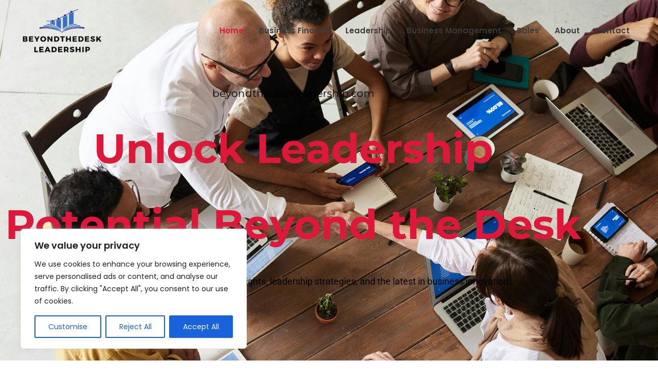

--- FILE ---
content_type: text/html; charset=UTF-8
request_url: https://beyondthedeskleadership.com/
body_size: 57570
content:
<!DOCTYPE html>
<html lang="en-US">
<head>
<meta charset="UTF-8">
<meta name="viewport" content="width=device-width, initial-scale=1">
	<link rel="profile" href="https://gmpg.org/xfn/11"> 
	<meta name='robots' content='index, follow, max-image-preview:large, max-snippet:-1, max-video-preview:-1' />

	<!-- This site is optimized with the Yoast SEO plugin v26.6 - https://yoast.com/wordpress/plugins/seo/ -->
	<title>Home - Beyondthedeskleadership</title>
	<link rel="canonical" href="https://beyondthedeskleadership.com/" />
	<meta property="og:locale" content="en_US" />
	<meta property="og:type" content="website" />
	<meta property="og:title" content="Home - Beyondthedeskleadership" />
	<meta property="og:description" content="beyondthedeskleadership.com Unlock Leadership Potential Beyond the Desk Your go-to platform for entrepreneurial insights, leadership strategies, and the latest in business innovation. About Us Welcome to Beyond the Desk Leadership, where we inspire, inform, and empower professionals like you. Our platform delivers thought-provoking articles and actionable insights across entrepreneurial innovation, effective leadership, and cutting-edge business trends.Whether [&hellip;]" />
	<meta property="og:url" content="https://beyondthedeskleadership.com/" />
	<meta property="og:site_name" content="Beyondthedeskleadership" />
	<meta property="article:modified_time" content="2025-01-13T11:41:15+00:00" />
	<meta property="og:image" content="https://beyondthedeskleadership.com/wp-content/uploads/2024/11/pexels-canvastudio-3153198.jpg" />
	<meta property="og:image:width" content="2017" />
	<meta property="og:image:height" content="2521" />
	<meta property="og:image:type" content="image/jpeg" />
	<meta name="twitter:card" content="summary_large_image" />
	<script type="application/ld+json" class="yoast-schema-graph">{"@context":"https://schema.org","@graph":[{"@type":"WebPage","@id":"https://beyondthedeskleadership.com/","url":"https://beyondthedeskleadership.com/","name":"Home - Beyondthedeskleadership","isPartOf":{"@id":"https://beyondthedeskleadership.com/#website"},"about":{"@id":"https://beyondthedeskleadership.com/#organization"},"primaryImageOfPage":{"@id":"https://beyondthedeskleadership.com/#primaryimage"},"image":{"@id":"https://beyondthedeskleadership.com/#primaryimage"},"thumbnailUrl":"https://beyondthedeskleadership.com/wp-content/uploads/2024/11/pexels-canvastudio-3153198.jpg","datePublished":"2024-11-18T21:07:54+00:00","dateModified":"2025-01-13T11:41:15+00:00","breadcrumb":{"@id":"https://beyondthedeskleadership.com/#breadcrumb"},"inLanguage":"en-US","potentialAction":[{"@type":"ReadAction","target":["https://beyondthedeskleadership.com/"]}]},{"@type":"ImageObject","inLanguage":"en-US","@id":"https://beyondthedeskleadership.com/#primaryimage","url":"https://beyondthedeskleadership.com/wp-content/uploads/2024/11/pexels-canvastudio-3153198.jpg","contentUrl":"https://beyondthedeskleadership.com/wp-content/uploads/2024/11/pexels-canvastudio-3153198.jpg","width":2017,"height":2521},{"@type":"BreadcrumbList","@id":"https://beyondthedeskleadership.com/#breadcrumb","itemListElement":[{"@type":"ListItem","position":1,"name":"Home"}]},{"@type":"WebSite","@id":"https://beyondthedeskleadership.com/#website","url":"https://beyondthedeskleadership.com/","name":"Beyondthedeskleadership","description":"","publisher":{"@id":"https://beyondthedeskleadership.com/#organization"},"potentialAction":[{"@type":"SearchAction","target":{"@type":"EntryPoint","urlTemplate":"https://beyondthedeskleadership.com/?s={search_term_string}"},"query-input":{"@type":"PropertyValueSpecification","valueRequired":true,"valueName":"search_term_string"}}],"inLanguage":"en-US"},{"@type":"Organization","@id":"https://beyondthedeskleadership.com/#organization","name":"Beyondthedeskleadership","url":"https://beyondthedeskleadership.com/","logo":{"@type":"ImageObject","inLanguage":"en-US","@id":"https://beyondthedeskleadership.com/#/schema/logo/image/","url":"https://beyondthedeskleadership.com/wp-content/uploads/2024/11/cropped-1.png","contentUrl":"https://beyondthedeskleadership.com/wp-content/uploads/2024/11/cropped-1.png","width":500,"height":268,"caption":"Beyondthedeskleadership"},"image":{"@id":"https://beyondthedeskleadership.com/#/schema/logo/image/"}}]}</script>
	<!-- / Yoast SEO plugin. -->


<link rel='dns-prefetch' href='//fonts.googleapis.com' />
<link rel="alternate" type="application/rss+xml" title="Beyondthedeskleadership &raquo; Feed" href="https://beyondthedeskleadership.com/feed/" />
<link rel="alternate" title="oEmbed (JSON)" type="application/json+oembed" href="https://beyondthedeskleadership.com/wp-json/oembed/1.0/embed?url=https%3A%2F%2Fbeyondthedeskleadership.com%2F" />
<link rel="alternate" title="oEmbed (XML)" type="text/xml+oembed" href="https://beyondthedeskleadership.com/wp-json/oembed/1.0/embed?url=https%3A%2F%2Fbeyondthedeskleadership.com%2F&#038;format=xml" />
<style id='wp-img-auto-sizes-contain-inline-css'>
img:is([sizes=auto i],[sizes^="auto," i]){contain-intrinsic-size:3000px 1500px}
/*# sourceURL=wp-img-auto-sizes-contain-inline-css */
</style>
<link rel='stylesheet' id='astra-theme-css-css' href='https://beyondthedeskleadership.com/wp-content/themes/astra/assets/css/minified/main.min.css?ver=4.11.15' media='all' />
<style id='astra-theme-css-inline-css'>
:root{--ast-post-nav-space:0;--ast-container-default-xlg-padding:6.67em;--ast-container-default-lg-padding:5.67em;--ast-container-default-slg-padding:4.34em;--ast-container-default-md-padding:3.34em;--ast-container-default-sm-padding:6.67em;--ast-container-default-xs-padding:2.4em;--ast-container-default-xxs-padding:1.4em;--ast-code-block-background:#EEEEEE;--ast-comment-inputs-background:#FAFAFA;--ast-normal-container-width:1200px;--ast-narrow-container-width:750px;--ast-blog-title-font-weight:normal;--ast-blog-meta-weight:inherit;--ast-global-color-primary:var(--ast-global-color-5);--ast-global-color-secondary:var(--ast-global-color-4);--ast-global-color-alternate-background:var(--ast-global-color-7);--ast-global-color-subtle-background:var(--ast-global-color-6);--ast-bg-style-guide:#F8FAFC;--ast-shadow-style-guide:0px 0px 4px 0 #00000057;--ast-global-dark-bg-style:#fff;--ast-global-dark-lfs:#fbfbfb;--ast-widget-bg-color:#fafafa;--ast-wc-container-head-bg-color:#fbfbfb;--ast-title-layout-bg:#eeeeee;--ast-search-border-color:#e7e7e7;--ast-lifter-hover-bg:#e6e6e6;--ast-gallery-block-color:#000;--srfm-color-input-label:var(--ast-global-color-2);}html{font-size:93.75%;}a,.page-title{color:var(--ast-global-color-1);}a:hover,a:focus{color:var(--ast-global-color-0);}body,button,input,select,textarea,.ast-button,.ast-custom-button{font-family:'Poppins',sans-serif;font-weight:400;font-size:15px;font-size:1rem;}blockquote{color:var(--ast-global-color-3);}h1,h2,h3,h4,h5,h6,.entry-content :where(h1,h2,h3,h4,h5,h6),.entry-content :where(h1,h2,h3,h4,h5,h6) a,.site-title,.site-title a{font-family:'Merriweather',serif;font-weight:400;}.site-title{font-size:35px;font-size:2.3333333333333rem;display:none;}header .custom-logo-link img{max-width:161px;width:161px;}.astra-logo-svg{width:161px;}.site-header .site-description{font-size:15px;font-size:1rem;display:none;}.entry-title{font-size:30px;font-size:2rem;}.archive .ast-article-post .ast-article-inner,.blog .ast-article-post .ast-article-inner,.archive .ast-article-post .ast-article-inner:hover,.blog .ast-article-post .ast-article-inner:hover{overflow:hidden;}h1,.entry-content :where(h1),.entry-content :where(h1) a{font-size:50px;font-size:3.3333333333333rem;font-weight:400;font-family:'Merriweather',serif;line-height:1.4em;text-transform:uppercase;}h2,.entry-content :where(h2),.entry-content :where(h2) a{font-size:40px;font-size:2.6666666666667rem;font-weight:400;font-family:'Merriweather',serif;line-height:1.3em;text-transform:capitalize;}h3,.entry-content :where(h3),.entry-content :where(h3) a{font-size:26px;font-size:1.7333333333333rem;font-weight:400;font-family:'Merriweather',serif;line-height:1.3em;}h4,.entry-content :where(h4),.entry-content :where(h4) a{font-size:20px;font-size:1.3333333333333rem;line-height:1.2em;font-weight:400;font-family:'Merriweather',serif;}h5,.entry-content :where(h5),.entry-content :where(h5) a{font-size:25px;font-size:1.6666666666667rem;line-height:1.2em;font-weight:400;font-family:'Merriweather',serif;}h6,.entry-content :where(h6),.entry-content :where(h6) a{font-size:15px;font-size:1rem;line-height:1.25em;font-family:'Merriweather',serif;}::selection{background-color:var(--ast-global-color-0);color:#ffffff;}body,h1,h2,h3,h4,h5,h6,.entry-title a,.entry-content :where(h1,h2,h3,h4,h5,h6),.entry-content :where(h1,h2,h3,h4,h5,h6) a{color:var(--ast-global-color-3);}.tagcloud a:hover,.tagcloud a:focus,.tagcloud a.current-item{color:#ffffff;border-color:var(--ast-global-color-1);background-color:var(--ast-global-color-1);}input:focus,input[type="text"]:focus,input[type="email"]:focus,input[type="url"]:focus,input[type="password"]:focus,input[type="reset"]:focus,input[type="search"]:focus,textarea:focus{border-color:var(--ast-global-color-1);}input[type="radio"]:checked,input[type=reset],input[type="checkbox"]:checked,input[type="checkbox"]:hover:checked,input[type="checkbox"]:focus:checked,input[type=range]::-webkit-slider-thumb{border-color:var(--ast-global-color-1);background-color:var(--ast-global-color-1);box-shadow:none;}.site-footer a:hover + .post-count,.site-footer a:focus + .post-count{background:var(--ast-global-color-1);border-color:var(--ast-global-color-1);}.single .nav-links .nav-previous,.single .nav-links .nav-next{color:var(--ast-global-color-1);}.entry-meta,.entry-meta *{line-height:1.45;color:var(--ast-global-color-1);}.entry-meta a:not(.ast-button):hover,.entry-meta a:not(.ast-button):hover *,.entry-meta a:not(.ast-button):focus,.entry-meta a:not(.ast-button):focus *,.page-links > .page-link,.page-links .page-link:hover,.post-navigation a:hover{color:var(--ast-global-color-0);}#cat option,.secondary .calendar_wrap thead a,.secondary .calendar_wrap thead a:visited{color:var(--ast-global-color-1);}.secondary .calendar_wrap #today,.ast-progress-val span{background:var(--ast-global-color-1);}.secondary a:hover + .post-count,.secondary a:focus + .post-count{background:var(--ast-global-color-1);border-color:var(--ast-global-color-1);}.calendar_wrap #today > a{color:#ffffff;}.page-links .page-link,.single .post-navigation a{color:var(--ast-global-color-1);}.ast-search-menu-icon .search-form button.search-submit{padding:0 4px;}.ast-search-menu-icon form.search-form{padding-right:0;}.ast-search-menu-icon.slide-search input.search-field{width:0;}.ast-header-search .ast-search-menu-icon.ast-dropdown-active .search-form,.ast-header-search .ast-search-menu-icon.ast-dropdown-active .search-field:focus{transition:all 0.2s;}.search-form input.search-field:focus{outline:none;}.ast-blog-layout-6-grid .ast-article-inner .post-thumb::after{content:"";position:absolute;top:0;right:0;bottom:0;left:0;}.wp-block-latest-posts > li > a{color:var(--ast-global-color-2);}.widget-title,.widget .wp-block-heading{font-size:21px;font-size:1.4rem;color:var(--ast-global-color-3);}.single .ast-author-details .author-title{color:var(--ast-global-color-0);}.ast-search-menu-icon.slide-search a:focus-visible:focus-visible,.astra-search-icon:focus-visible,#close:focus-visible,a:focus-visible,.ast-menu-toggle:focus-visible,.site .skip-link:focus-visible,.wp-block-loginout input:focus-visible,.wp-block-search.wp-block-search__button-inside .wp-block-search__inside-wrapper,.ast-header-navigation-arrow:focus-visible,.ast-orders-table__row .ast-orders-table__cell:focus-visible,a#ast-apply-coupon:focus-visible,#ast-apply-coupon:focus-visible,#close:focus-visible,.button.search-submit:focus-visible,#search_submit:focus,.normal-search:focus-visible,.ast-header-account-wrap:focus-visible,.astra-cart-drawer-close:focus,.ast-single-variation:focus,.ast-button:focus{outline-style:dotted;outline-color:inherit;outline-width:thin;}input:focus,input[type="text"]:focus,input[type="email"]:focus,input[type="url"]:focus,input[type="password"]:focus,input[type="reset"]:focus,input[type="search"]:focus,input[type="number"]:focus,textarea:focus,.wp-block-search__input:focus,[data-section="section-header-mobile-trigger"] .ast-button-wrap .ast-mobile-menu-trigger-minimal:focus,.ast-mobile-popup-drawer.active .menu-toggle-close:focus,#ast-scroll-top:focus,#coupon_code:focus,#ast-coupon-code:focus{border-style:dotted;border-color:inherit;border-width:thin;}input{outline:none;}.site-logo-img img{ transition:all 0.2s linear;}body .ast-oembed-container *{position:absolute;top:0;width:100%;height:100%;left:0;}body .wp-block-embed-pocket-casts .ast-oembed-container *{position:unset;}.ast-single-post-featured-section + article {margin-top: 2em;}.site-content .ast-single-post-featured-section img {width: 100%;overflow: hidden;object-fit: cover;}.site > .ast-single-related-posts-container {margin-top: 0;}@media (min-width: 922px) {.ast-desktop .ast-container--narrow {max-width: var(--ast-narrow-container-width);margin: 0 auto;}}.ast-page-builder-template .hentry {margin: 0;}.ast-page-builder-template .site-content > .ast-container {max-width: 100%;padding: 0;}.ast-page-builder-template .site .site-content #primary {padding: 0;margin: 0;}.ast-page-builder-template .no-results {text-align: center;margin: 4em auto;}.ast-page-builder-template .ast-pagination {padding: 2em;}.ast-page-builder-template .entry-header.ast-no-title.ast-no-thumbnail {margin-top: 0;}.ast-page-builder-template .entry-header.ast-header-without-markup {margin-top: 0;margin-bottom: 0;}.ast-page-builder-template .entry-header.ast-no-title.ast-no-meta {margin-bottom: 0;}.ast-page-builder-template.single .post-navigation {padding-bottom: 2em;}.ast-page-builder-template.single-post .site-content > .ast-container {max-width: 100%;}.ast-page-builder-template .entry-header {margin-top: 4em;margin-left: auto;margin-right: auto;padding-left: 20px;padding-right: 20px;}.single.ast-page-builder-template .entry-header {padding-left: 20px;padding-right: 20px;}.ast-page-builder-template .ast-archive-description {margin: 4em auto 0;padding-left: 20px;padding-right: 20px;}.ast-page-builder-template.ast-no-sidebar .entry-content .alignwide {margin-left: 0;margin-right: 0;}@media (max-width:921.9px){#ast-desktop-header{display:none;}}@media (min-width:922px){#ast-mobile-header{display:none;}}.wp-block-buttons.aligncenter{justify-content:center;}.wp-block-buttons .wp-block-button.is-style-outline .wp-block-button__link.wp-element-button,.ast-outline-button,.wp-block-uagb-buttons-child .uagb-buttons-repeater.ast-outline-button{border-color:var(--ast-global-color-0);border-top-width:2px;border-right-width:2px;border-bottom-width:2px;border-left-width:2px;font-family:inherit;font-weight:inherit;font-size:15px;font-size:1rem;line-height:1em;border-top-left-radius:50px;border-top-right-radius:50px;border-bottom-right-radius:50px;border-bottom-left-radius:50px;}.wp-block-button.is-style-outline .wp-block-button__link:hover,.wp-block-buttons .wp-block-button.is-style-outline .wp-block-button__link:focus,.wp-block-buttons .wp-block-button.is-style-outline > .wp-block-button__link:not(.has-text-color):hover,.wp-block-buttons .wp-block-button.wp-block-button__link.is-style-outline:not(.has-text-color):hover,.ast-outline-button:hover,.ast-outline-button:focus,.wp-block-uagb-buttons-child .uagb-buttons-repeater.ast-outline-button:hover,.wp-block-uagb-buttons-child .uagb-buttons-repeater.ast-outline-button:focus{background-color:var(--ast-global-color-1);}.wp-block-button .wp-block-button__link.wp-element-button.is-style-outline:not(.has-background),.wp-block-button.is-style-outline>.wp-block-button__link.wp-element-button:not(.has-background),.ast-outline-button{background-color:var(--ast-global-color-0);}.entry-content[data-ast-blocks-layout] > figure{margin-bottom:1em;}@media (max-width:921px){.ast-left-sidebar #content > .ast-container{display:flex;flex-direction:column-reverse;width:100%;}.ast-separate-container .ast-article-post,.ast-separate-container .ast-article-single{padding:1.5em 2.14em;}.ast-author-box img.avatar{margin:20px 0 0 0;}}@media (min-width:922px){.ast-separate-container.ast-right-sidebar #primary,.ast-separate-container.ast-left-sidebar #primary{border:0;}.search-no-results.ast-separate-container #primary{margin-bottom:4em;}}.wp-block-button .wp-block-button__link{color:var(--ast-global-color-5);}.wp-block-button .wp-block-button__link:hover,.wp-block-button .wp-block-button__link:focus{color:var(--ast-global-color-5);background-color:var(--ast-global-color-1);border-color:var(--ast-global-color-1);}.elementor-widget-heading h1.elementor-heading-title{line-height:1.4em;}.elementor-widget-heading h2.elementor-heading-title{line-height:1.3em;}.elementor-widget-heading h3.elementor-heading-title{line-height:1.3em;}.elementor-widget-heading h4.elementor-heading-title{line-height:1.2em;}.elementor-widget-heading h5.elementor-heading-title{line-height:1.2em;}.elementor-widget-heading h6.elementor-heading-title{line-height:1.25em;}.wp-block-button .wp-block-button__link,.wp-block-search .wp-block-search__button,body .wp-block-file .wp-block-file__button{border-style:solid;border-top-width:0px;border-right-width:0px;border-left-width:0px;border-bottom-width:0px;border-color:var(--ast-global-color-0);background-color:var(--ast-global-color-0);color:var(--ast-global-color-5);font-family:inherit;font-weight:inherit;line-height:1em;text-transform:uppercase;letter-spacing:0;font-size:15px;font-size:1rem;border-top-left-radius:50px;border-top-right-radius:50px;border-bottom-right-radius:50px;border-bottom-left-radius:50px;padding-top:16px;padding-right:35px;padding-bottom:16px;padding-left:35px;}.menu-toggle,button,.ast-button,.ast-custom-button,.button,input#submit,input[type="button"],input[type="submit"],input[type="reset"],form[CLASS*="wp-block-search__"].wp-block-search .wp-block-search__inside-wrapper .wp-block-search__button,body .wp-block-file .wp-block-file__button{border-style:solid;border-top-width:0px;border-right-width:0px;border-left-width:0px;border-bottom-width:0px;color:var(--ast-global-color-5);border-color:var(--ast-global-color-0);background-color:var(--ast-global-color-0);padding-top:16px;padding-right:35px;padding-bottom:16px;padding-left:35px;font-family:inherit;font-weight:inherit;font-size:15px;font-size:1rem;line-height:1em;text-transform:uppercase;letter-spacing:0;border-top-left-radius:50px;border-top-right-radius:50px;border-bottom-right-radius:50px;border-bottom-left-radius:50px;}button:focus,.menu-toggle:hover,button:hover,.ast-button:hover,.ast-custom-button:hover .button:hover,.ast-custom-button:hover ,input[type=reset]:hover,input[type=reset]:focus,input#submit:hover,input#submit:focus,input[type="button"]:hover,input[type="button"]:focus,input[type="submit"]:hover,input[type="submit"]:focus,form[CLASS*="wp-block-search__"].wp-block-search .wp-block-search__inside-wrapper .wp-block-search__button:hover,form[CLASS*="wp-block-search__"].wp-block-search .wp-block-search__inside-wrapper .wp-block-search__button:focus,body .wp-block-file .wp-block-file__button:hover,body .wp-block-file .wp-block-file__button:focus{color:var(--ast-global-color-5);background-color:var(--ast-global-color-1);border-color:var(--ast-global-color-1);}@media (max-width:921px){.ast-mobile-header-stack .main-header-bar .ast-search-menu-icon{display:inline-block;}.ast-header-break-point.ast-header-custom-item-outside .ast-mobile-header-stack .main-header-bar .ast-search-icon{margin:0;}.ast-comment-avatar-wrap img{max-width:2.5em;}.ast-comment-meta{padding:0 1.8888em 1.3333em;}.ast-separate-container .ast-comment-list li.depth-1{padding:1.5em 2.14em;}.ast-separate-container .comment-respond{padding:2em 2.14em;}}@media (min-width:544px){.ast-container{max-width:100%;}}@media (max-width:544px){.ast-separate-container .ast-article-post,.ast-separate-container .ast-article-single,.ast-separate-container .comments-title,.ast-separate-container .ast-archive-description{padding:1.5em 1em;}.ast-separate-container #content .ast-container{padding-left:0.54em;padding-right:0.54em;}.ast-separate-container .ast-comment-list .bypostauthor{padding:.5em;}.ast-search-menu-icon.ast-dropdown-active .search-field{width:170px;}} #ast-mobile-header .ast-site-header-cart-li a{pointer-events:none;}body,.ast-separate-container{background-color:var(--ast-global-color-4);background-image:none;}@media (max-width:921px){.site-title{display:none;}.site-header .site-description{display:none;}h1,.entry-content :where(h1),.entry-content :where(h1) a{font-size:40px;}h2,.entry-content :where(h2),.entry-content :where(h2) a{font-size:34px;}h3,.entry-content :where(h3),.entry-content :where(h3) a{font-size:22px;}h4,.entry-content :where(h4),.entry-content :where(h4) a{font-size:20px;font-size:1.3333333333333rem;}h5,.entry-content :where(h5),.entry-content :where(h5) a{font-size:18px;font-size:1.2rem;}h6,.entry-content :where(h6),.entry-content :where(h6) a{font-size:15px;font-size:1rem;}}@media (max-width:544px){.site-title{display:none;}.site-header .site-description{display:none;}h1,.entry-content :where(h1),.entry-content :where(h1) a{font-size:30px;}h2,.entry-content :where(h2),.entry-content :where(h2) a{font-size:28px;}h3,.entry-content :where(h3),.entry-content :where(h3) a{font-size:22px;}h4,.entry-content :where(h4),.entry-content :where(h4) a{font-size:20px;font-size:1.3333333333333rem;}h5,.entry-content :where(h5),.entry-content :where(h5) a{font-size:18px;font-size:1.2rem;}h6,.entry-content :where(h6),.entry-content :where(h6) a{font-size:15px;font-size:1rem;}}@media (max-width:921px){html{font-size:85.5%;}}@media (max-width:544px){html{font-size:85.5%;}}@media (min-width:922px){.ast-container{max-width:1240px;}}@media (min-width:922px){.site-content .ast-container{display:flex;}}@media (max-width:921px){.site-content .ast-container{flex-direction:column;}}@media (min-width:922px){.main-header-menu .sub-menu .menu-item.ast-left-align-sub-menu:hover > .sub-menu,.main-header-menu .sub-menu .menu-item.ast-left-align-sub-menu.focus > .sub-menu{margin-left:-0px;}}.ast-theme-transparent-header [data-section="section-header-mobile-trigger"] .ast-button-wrap .ast-mobile-menu-trigger-fill,.ast-theme-transparent-header [data-section="section-header-mobile-trigger"] .ast-button-wrap .ast-mobile-menu-trigger-minimal{border:none;}.wp-block-file {display: flex;align-items: center;flex-wrap: wrap;justify-content: space-between;}.wp-block-pullquote {border: none;}.wp-block-pullquote blockquote::before {content: "\201D";font-family: "Helvetica",sans-serif;display: flex;transform: rotate( 180deg );font-size: 6rem;font-style: normal;line-height: 1;font-weight: bold;align-items: center;justify-content: center;}.has-text-align-right > blockquote::before {justify-content: flex-start;}.has-text-align-left > blockquote::before {justify-content: flex-end;}figure.wp-block-pullquote.is-style-solid-color blockquote {max-width: 100%;text-align: inherit;}:root {--wp--custom--ast-default-block-top-padding: 3em;--wp--custom--ast-default-block-right-padding: 3em;--wp--custom--ast-default-block-bottom-padding: 3em;--wp--custom--ast-default-block-left-padding: 3em;--wp--custom--ast-container-width: 1200px;--wp--custom--ast-content-width-size: 1200px;--wp--custom--ast-wide-width-size: calc(1200px + var(--wp--custom--ast-default-block-left-padding) + var(--wp--custom--ast-default-block-right-padding));}.ast-narrow-container {--wp--custom--ast-content-width-size: 750px;--wp--custom--ast-wide-width-size: 750px;}@media(max-width: 921px) {:root {--wp--custom--ast-default-block-top-padding: 3em;--wp--custom--ast-default-block-right-padding: 2em;--wp--custom--ast-default-block-bottom-padding: 3em;--wp--custom--ast-default-block-left-padding: 2em;}}@media(max-width: 544px) {:root {--wp--custom--ast-default-block-top-padding: 3em;--wp--custom--ast-default-block-right-padding: 1.5em;--wp--custom--ast-default-block-bottom-padding: 3em;--wp--custom--ast-default-block-left-padding: 1.5em;}}.entry-content > .wp-block-group,.entry-content > .wp-block-cover,.entry-content > .wp-block-columns {padding-top: var(--wp--custom--ast-default-block-top-padding);padding-right: var(--wp--custom--ast-default-block-right-padding);padding-bottom: var(--wp--custom--ast-default-block-bottom-padding);padding-left: var(--wp--custom--ast-default-block-left-padding);}.ast-plain-container.ast-no-sidebar .entry-content > .alignfull,.ast-page-builder-template .ast-no-sidebar .entry-content > .alignfull {margin-left: calc( -50vw + 50%);margin-right: calc( -50vw + 50%);max-width: 100vw;width: 100vw;}.ast-plain-container.ast-no-sidebar .entry-content .alignfull .alignfull,.ast-page-builder-template.ast-no-sidebar .entry-content .alignfull .alignfull,.ast-plain-container.ast-no-sidebar .entry-content .alignfull .alignwide,.ast-page-builder-template.ast-no-sidebar .entry-content .alignfull .alignwide,.ast-plain-container.ast-no-sidebar .entry-content .alignwide .alignfull,.ast-page-builder-template.ast-no-sidebar .entry-content .alignwide .alignfull,.ast-plain-container.ast-no-sidebar .entry-content .alignwide .alignwide,.ast-page-builder-template.ast-no-sidebar .entry-content .alignwide .alignwide,.ast-plain-container.ast-no-sidebar .entry-content .wp-block-column .alignfull,.ast-page-builder-template.ast-no-sidebar .entry-content .wp-block-column .alignfull,.ast-plain-container.ast-no-sidebar .entry-content .wp-block-column .alignwide,.ast-page-builder-template.ast-no-sidebar .entry-content .wp-block-column .alignwide {margin-left: auto;margin-right: auto;width: 100%;}[data-ast-blocks-layout] .wp-block-separator:not(.is-style-dots) {height: 0;}[data-ast-blocks-layout] .wp-block-separator {margin: 20px auto;}[data-ast-blocks-layout] .wp-block-separator:not(.is-style-wide):not(.is-style-dots) {max-width: 100px;}[data-ast-blocks-layout] .wp-block-separator.has-background {padding: 0;}.entry-content[data-ast-blocks-layout] > * {max-width: var(--wp--custom--ast-content-width-size);margin-left: auto;margin-right: auto;}.entry-content[data-ast-blocks-layout] > .alignwide {max-width: var(--wp--custom--ast-wide-width-size);}.entry-content[data-ast-blocks-layout] .alignfull {max-width: none;}.entry-content .wp-block-columns {margin-bottom: 0;}blockquote {margin: 1.5em;border-color: rgba(0,0,0,0.05);}.wp-block-quote:not(.has-text-align-right):not(.has-text-align-center) {border-left: 5px solid rgba(0,0,0,0.05);}.has-text-align-right > blockquote,blockquote.has-text-align-right {border-right: 5px solid rgba(0,0,0,0.05);}.has-text-align-left > blockquote,blockquote.has-text-align-left {border-left: 5px solid rgba(0,0,0,0.05);}.wp-block-site-tagline,.wp-block-latest-posts .read-more {margin-top: 15px;}.wp-block-loginout p label {display: block;}.wp-block-loginout p:not(.login-remember):not(.login-submit) input {width: 100%;}.wp-block-loginout input:focus {border-color: transparent;}.wp-block-loginout input:focus {outline: thin dotted;}.entry-content .wp-block-media-text .wp-block-media-text__content {padding: 0 0 0 8%;}.entry-content .wp-block-media-text.has-media-on-the-right .wp-block-media-text__content {padding: 0 8% 0 0;}.entry-content .wp-block-media-text.has-background .wp-block-media-text__content {padding: 8%;}.entry-content .wp-block-cover:not([class*="background-color"]):not(.has-text-color.has-link-color) .wp-block-cover__inner-container,.entry-content .wp-block-cover:not([class*="background-color"]) .wp-block-cover-image-text,.entry-content .wp-block-cover:not([class*="background-color"]) .wp-block-cover-text,.entry-content .wp-block-cover-image:not([class*="background-color"]) .wp-block-cover__inner-container,.entry-content .wp-block-cover-image:not([class*="background-color"]) .wp-block-cover-image-text,.entry-content .wp-block-cover-image:not([class*="background-color"]) .wp-block-cover-text {color: var(--ast-global-color-primary,var(--ast-global-color-5));}.wp-block-loginout .login-remember input {width: 1.1rem;height: 1.1rem;margin: 0 5px 4px 0;vertical-align: middle;}.wp-block-latest-posts > li > *:first-child,.wp-block-latest-posts:not(.is-grid) > li:first-child {margin-top: 0;}.entry-content > .wp-block-buttons,.entry-content > .wp-block-uagb-buttons {margin-bottom: 1.5em;}.wp-block-search__inside-wrapper .wp-block-search__input {padding: 0 10px;color: var(--ast-global-color-3);background: var(--ast-global-color-primary,var(--ast-global-color-5));border-color: var(--ast-border-color);}.wp-block-latest-posts .read-more {margin-bottom: 1.5em;}.wp-block-search__no-button .wp-block-search__inside-wrapper .wp-block-search__input {padding-top: 5px;padding-bottom: 5px;}.wp-block-latest-posts .wp-block-latest-posts__post-date,.wp-block-latest-posts .wp-block-latest-posts__post-author {font-size: 1rem;}.wp-block-latest-posts > li > *,.wp-block-latest-posts:not(.is-grid) > li {margin-top: 12px;margin-bottom: 12px;}.ast-page-builder-template .entry-content[data-ast-blocks-layout] > .alignwide:where(:not(.uagb-is-root-container):not(.spectra-is-root-container)) > * {max-width: var(--wp--custom--ast-wide-width-size);}.ast-page-builder-template .entry-content[data-ast-blocks-layout] > .inherit-container-width > *,.ast-page-builder-template .entry-content[data-ast-blocks-layout] > *:not(.wp-block-group):where(:not(.uagb-is-root-container):not(.spectra-is-root-container)) > *,.entry-content[data-ast-blocks-layout] > .wp-block-cover .wp-block-cover__inner-container {max-width: var(--wp--custom--ast-content-width-size) ;margin-left: auto;margin-right: auto;}.ast-page-builder-template .entry-content[data-ast-blocks-layout] > *,.ast-page-builder-template .entry-content[data-ast-blocks-layout] > .alignfull:where(:not(.wp-block-group):not(.uagb-is-root-container):not(.spectra-is-root-container)) > * {max-width: none;}.entry-content[data-ast-blocks-layout] .wp-block-cover:not(.alignleft):not(.alignright) {width: auto;}@media(max-width: 1200px) {.ast-separate-container .entry-content > .alignfull,.ast-separate-container .entry-content[data-ast-blocks-layout] > .alignwide,.ast-plain-container .entry-content[data-ast-blocks-layout] > .alignwide,.ast-plain-container .entry-content .alignfull {margin-left: calc(-1 * min(var(--ast-container-default-xlg-padding),20px)) ;margin-right: calc(-1 * min(var(--ast-container-default-xlg-padding),20px));}}@media(min-width: 1201px) {.ast-separate-container .entry-content > .alignfull {margin-left: calc(-1 * var(--ast-container-default-xlg-padding) );margin-right: calc(-1 * var(--ast-container-default-xlg-padding) );}.ast-separate-container .entry-content[data-ast-blocks-layout] > .alignwide,.ast-plain-container .entry-content[data-ast-blocks-layout] > .alignwide {margin-left: calc(-1 * var(--wp--custom--ast-default-block-left-padding) );margin-right: calc(-1 * var(--wp--custom--ast-default-block-right-padding) );}}@media(min-width: 921px) {.ast-separate-container .entry-content .wp-block-group.alignwide:not(.inherit-container-width) > :where(:not(.alignleft):not(.alignright)),.ast-plain-container .entry-content .wp-block-group.alignwide:not(.inherit-container-width) > :where(:not(.alignleft):not(.alignright)) {max-width: calc( var(--wp--custom--ast-content-width-size) + 80px );}.ast-plain-container.ast-right-sidebar .entry-content[data-ast-blocks-layout] .alignfull,.ast-plain-container.ast-left-sidebar .entry-content[data-ast-blocks-layout] .alignfull {margin-left: -60px;margin-right: -60px;}}@media(min-width: 544px) {.entry-content > .alignleft {margin-right: 20px;}.entry-content > .alignright {margin-left: 20px;}}@media (max-width:544px){.wp-block-columns .wp-block-column:not(:last-child){margin-bottom:20px;}.wp-block-latest-posts{margin:0;}}@media( max-width: 600px ) {.entry-content .wp-block-media-text .wp-block-media-text__content,.entry-content .wp-block-media-text.has-media-on-the-right .wp-block-media-text__content {padding: 8% 0 0;}.entry-content .wp-block-media-text.has-background .wp-block-media-text__content {padding: 8%;}}.ast-page-builder-template .entry-header {padding-left: 0;}.ast-narrow-container .site-content .wp-block-uagb-image--align-full .wp-block-uagb-image__figure {max-width: 100%;margin-left: auto;margin-right: auto;}:root .has-ast-global-color-0-color{color:var(--ast-global-color-0);}:root .has-ast-global-color-0-background-color{background-color:var(--ast-global-color-0);}:root .wp-block-button .has-ast-global-color-0-color{color:var(--ast-global-color-0);}:root .wp-block-button .has-ast-global-color-0-background-color{background-color:var(--ast-global-color-0);}:root .has-ast-global-color-1-color{color:var(--ast-global-color-1);}:root .has-ast-global-color-1-background-color{background-color:var(--ast-global-color-1);}:root .wp-block-button .has-ast-global-color-1-color{color:var(--ast-global-color-1);}:root .wp-block-button .has-ast-global-color-1-background-color{background-color:var(--ast-global-color-1);}:root .has-ast-global-color-2-color{color:var(--ast-global-color-2);}:root .has-ast-global-color-2-background-color{background-color:var(--ast-global-color-2);}:root .wp-block-button .has-ast-global-color-2-color{color:var(--ast-global-color-2);}:root .wp-block-button .has-ast-global-color-2-background-color{background-color:var(--ast-global-color-2);}:root .has-ast-global-color-3-color{color:var(--ast-global-color-3);}:root .has-ast-global-color-3-background-color{background-color:var(--ast-global-color-3);}:root .wp-block-button .has-ast-global-color-3-color{color:var(--ast-global-color-3);}:root .wp-block-button .has-ast-global-color-3-background-color{background-color:var(--ast-global-color-3);}:root .has-ast-global-color-4-color{color:var(--ast-global-color-4);}:root .has-ast-global-color-4-background-color{background-color:var(--ast-global-color-4);}:root .wp-block-button .has-ast-global-color-4-color{color:var(--ast-global-color-4);}:root .wp-block-button .has-ast-global-color-4-background-color{background-color:var(--ast-global-color-4);}:root .has-ast-global-color-5-color{color:var(--ast-global-color-5);}:root .has-ast-global-color-5-background-color{background-color:var(--ast-global-color-5);}:root .wp-block-button .has-ast-global-color-5-color{color:var(--ast-global-color-5);}:root .wp-block-button .has-ast-global-color-5-background-color{background-color:var(--ast-global-color-5);}:root .has-ast-global-color-6-color{color:var(--ast-global-color-6);}:root .has-ast-global-color-6-background-color{background-color:var(--ast-global-color-6);}:root .wp-block-button .has-ast-global-color-6-color{color:var(--ast-global-color-6);}:root .wp-block-button .has-ast-global-color-6-background-color{background-color:var(--ast-global-color-6);}:root .has-ast-global-color-7-color{color:var(--ast-global-color-7);}:root .has-ast-global-color-7-background-color{background-color:var(--ast-global-color-7);}:root .wp-block-button .has-ast-global-color-7-color{color:var(--ast-global-color-7);}:root .wp-block-button .has-ast-global-color-7-background-color{background-color:var(--ast-global-color-7);}:root .has-ast-global-color-8-color{color:var(--ast-global-color-8);}:root .has-ast-global-color-8-background-color{background-color:var(--ast-global-color-8);}:root .wp-block-button .has-ast-global-color-8-color{color:var(--ast-global-color-8);}:root .wp-block-button .has-ast-global-color-8-background-color{background-color:var(--ast-global-color-8);}:root{--ast-global-color-0:#DD183B;--ast-global-color-1:#0c67a3;--ast-global-color-2:#0F172A;--ast-global-color-3:#3A3A3A;--ast-global-color-4:#FFEDE6;--ast-global-color-5:#FFFFFF;--ast-global-color-6:#FFD1BF;--ast-global-color-7:#140609;--ast-global-color-8:#222222;}:root {--ast-border-color : #dddddd;}.ast-single-entry-banner {-js-display: flex;display: flex;flex-direction: column;justify-content: center;text-align: center;position: relative;background: var(--ast-title-layout-bg);}.ast-single-entry-banner[data-banner-layout="layout-1"] {max-width: 1200px;background: inherit;padding: 20px 0;}.ast-single-entry-banner[data-banner-width-type="custom"] {margin: 0 auto;width: 100%;}.ast-single-entry-banner + .site-content .entry-header {margin-bottom: 0;}.site .ast-author-avatar {--ast-author-avatar-size: ;}a.ast-underline-text {text-decoration: underline;}.ast-container > .ast-terms-link {position: relative;display: block;}a.ast-button.ast-badge-tax {padding: 4px 8px;border-radius: 3px;font-size: inherit;}header.entry-header:not(.related-entry-header){text-align:left;}header.entry-header:not(.related-entry-header) .entry-title{font-size:30px;font-size:2rem;}header.entry-header:not(.related-entry-header) > *:not(:last-child){margin-bottom:10px;}@media (max-width:921px){header.entry-header:not(.related-entry-header){text-align:left;}}@media (max-width:544px){header.entry-header:not(.related-entry-header){text-align:left;}}.ast-archive-entry-banner {-js-display: flex;display: flex;flex-direction: column;justify-content: center;text-align: center;position: relative;background: var(--ast-title-layout-bg);}.ast-archive-entry-banner[data-banner-width-type="custom"] {margin: 0 auto;width: 100%;}.ast-archive-entry-banner[data-banner-layout="layout-1"] {background: inherit;padding: 20px 0;text-align: left;}body.archive .ast-archive-description{max-width:1200px;width:100%;text-align:left;padding-top:3em;padding-right:3em;padding-bottom:3em;padding-left:3em;}body.archive .ast-archive-description .ast-archive-title,body.archive .ast-archive-description .ast-archive-title *{font-size:40px;font-size:2.6666666666667rem;}body.archive .ast-archive-description > *:not(:last-child){margin-bottom:10px;}@media (max-width:921px){body.archive .ast-archive-description{text-align:left;}}@media (max-width:544px){body.archive .ast-archive-description{text-align:left;}}.ast-theme-transparent-header #masthead .site-logo-img .transparent-custom-logo .astra-logo-svg{width:150px;}.ast-theme-transparent-header #masthead .site-logo-img .transparent-custom-logo img{ max-width:150px; width:150px;}@media (max-width:921px){.ast-theme-transparent-header #masthead .site-logo-img .transparent-custom-logo .astra-logo-svg{width:120px;}.ast-theme-transparent-header #masthead .site-logo-img .transparent-custom-logo img{ max-width:120px; width:120px;}}@media (max-width:543px){.ast-theme-transparent-header #masthead .site-logo-img .transparent-custom-logo .astra-logo-svg{width:100px;}.ast-theme-transparent-header #masthead .site-logo-img .transparent-custom-logo img{ max-width:100px; width:100px;}}@media (min-width:921px){.ast-theme-transparent-header #masthead{position:absolute;left:0;right:0;}.ast-theme-transparent-header .main-header-bar,.ast-theme-transparent-header.ast-header-break-point .main-header-bar{background:none;}body.elementor-editor-active.ast-theme-transparent-header #masthead,.fl-builder-edit .ast-theme-transparent-header #masthead,body.vc_editor.ast-theme-transparent-header #masthead,body.brz-ed.ast-theme-transparent-header #masthead{z-index:0;}.ast-header-break-point.ast-replace-site-logo-transparent.ast-theme-transparent-header .custom-mobile-logo-link{display:none;}.ast-header-break-point.ast-replace-site-logo-transparent.ast-theme-transparent-header .transparent-custom-logo{display:inline-block;}.ast-theme-transparent-header .ast-above-header,.ast-theme-transparent-header .ast-above-header.ast-above-header-bar{background-image:none;background-color:transparent;}.ast-theme-transparent-header .ast-below-header,.ast-theme-transparent-header .ast-below-header.ast-below-header-bar{background-image:none;background-color:transparent;}}.ast-theme-transparent-header .ast-builder-menu .main-header-menu .menu-item .sub-menu .menu-link,.ast-theme-transparent-header .main-header-menu .menu-item .sub-menu .menu-link{background-color:transparent;}@media (max-width:921px){.ast-theme-transparent-header #masthead{position:absolute;left:0;right:0;}.ast-theme-transparent-header .main-header-bar,.ast-theme-transparent-header.ast-header-break-point .main-header-bar{background:none;}body.elementor-editor-active.ast-theme-transparent-header #masthead,.fl-builder-edit .ast-theme-transparent-header #masthead,body.vc_editor.ast-theme-transparent-header #masthead,body.brz-ed.ast-theme-transparent-header #masthead{z-index:0;}.ast-header-break-point.ast-replace-site-logo-transparent.ast-theme-transparent-header .custom-mobile-logo-link{display:none;}.ast-header-break-point.ast-replace-site-logo-transparent.ast-theme-transparent-header .transparent-custom-logo{display:inline-block;}.ast-theme-transparent-header .ast-above-header,.ast-theme-transparent-header .ast-above-header.ast-above-header-bar{background-image:none;background-color:transparent;}.ast-theme-transparent-header .ast-below-header,.ast-theme-transparent-header .ast-below-header.ast-below-header-bar{background-image:none;background-color:transparent;}}.ast-theme-transparent-header #ast-desktop-header > .ast-main-header-wrap > .main-header-bar,.ast-theme-transparent-header.ast-header-break-point #ast-mobile-header > .ast-main-header-wrap > .main-header-bar{border-bottom-style:none;}.ast-breadcrumbs .trail-browse,.ast-breadcrumbs .trail-items,.ast-breadcrumbs .trail-items li{display:inline-block;margin:0;padding:0;border:none;background:inherit;text-indent:0;text-decoration:none;}.ast-breadcrumbs .trail-browse{font-size:inherit;font-style:inherit;font-weight:inherit;color:inherit;}.ast-breadcrumbs .trail-items{list-style:none;}.trail-items li::after{padding:0 0.3em;content:"\00bb";}.trail-items li:last-of-type::after{display:none;}h1,h2,h3,h4,h5,h6,.entry-content :where(h1,h2,h3,h4,h5,h6){color:var(--ast-global-color-2);}@media (max-width:921px){.ast-builder-grid-row-container.ast-builder-grid-row-tablet-3-firstrow .ast-builder-grid-row > *:first-child,.ast-builder-grid-row-container.ast-builder-grid-row-tablet-3-lastrow .ast-builder-grid-row > *:last-child{grid-column:1 / -1;}}@media (max-width:544px){.ast-builder-grid-row-container.ast-builder-grid-row-mobile-3-firstrow .ast-builder-grid-row > *:first-child,.ast-builder-grid-row-container.ast-builder-grid-row-mobile-3-lastrow .ast-builder-grid-row > *:last-child{grid-column:1 / -1;}}.ast-builder-layout-element[data-section="title_tagline"]{display:flex;}@media (max-width:921px){.ast-header-break-point .ast-builder-layout-element[data-section="title_tagline"]{display:flex;}}@media (max-width:544px){.ast-header-break-point .ast-builder-layout-element[data-section="title_tagline"]{display:flex;}}.ast-builder-menu-1{font-family:'Poppins',sans-serif;font-weight:600;}.ast-builder-menu-1 .menu-item > .menu-link{font-size:15px;font-size:1rem;color:var(--ast-global-color-3);}.ast-builder-menu-1 .menu-item > .ast-menu-toggle{color:var(--ast-global-color-3);}.ast-builder-menu-1 .menu-item.current-menu-item > .menu-link,.ast-builder-menu-1 .inline-on-mobile .menu-item.current-menu-item > .ast-menu-toggle,.ast-builder-menu-1 .current-menu-ancestor > .menu-link{color:var(--ast-global-color-0);}.ast-builder-menu-1 .menu-item.current-menu-item > .ast-menu-toggle{color:var(--ast-global-color-0);}.ast-builder-menu-1 .sub-menu,.ast-builder-menu-1 .inline-on-mobile .sub-menu{border-top-width:0px;border-bottom-width:0px;border-right-width:0px;border-left-width:0px;border-color:#eaeaea;border-style:solid;}.ast-builder-menu-1 .sub-menu .sub-menu{top:0px;}.ast-builder-menu-1 .main-header-menu > .menu-item > .sub-menu,.ast-builder-menu-1 .main-header-menu > .menu-item > .astra-full-megamenu-wrapper{margin-top:0px;}.ast-desktop .ast-builder-menu-1 .main-header-menu > .menu-item > .sub-menu:before,.ast-desktop .ast-builder-menu-1 .main-header-menu > .menu-item > .astra-full-megamenu-wrapper:before{height:calc( 0px + 0px + 5px );}.ast-desktop .ast-builder-menu-1 .menu-item .sub-menu .menu-link{border-style:none;}@media (max-width:921px){.ast-builder-menu-1 .main-header-menu .menu-item > .menu-link{color:var(--ast-global-color-3);}.ast-builder-menu-1 .menu-item > .ast-menu-toggle{color:var(--ast-global-color-3);}.ast-builder-menu-1 .menu-item:hover > .menu-link,.ast-builder-menu-1 .inline-on-mobile .menu-item:hover > .ast-menu-toggle{color:var(--ast-global-color-0);}.ast-builder-menu-1 .menu-item:hover > .ast-menu-toggle{color:var(--ast-global-color-0);}.ast-builder-menu-1 .menu-item.current-menu-item > .menu-link,.ast-builder-menu-1 .inline-on-mobile .menu-item.current-menu-item > .ast-menu-toggle,.ast-builder-menu-1 .current-menu-ancestor > .menu-link,.ast-builder-menu-1 .current-menu-ancestor > .ast-menu-toggle{color:var(--ast-global-color-0);}.ast-builder-menu-1 .menu-item.current-menu-item > .ast-menu-toggle{color:var(--ast-global-color-0);}.ast-header-break-point .ast-builder-menu-1 .menu-item.menu-item-has-children > .ast-menu-toggle{top:0;}.ast-builder-menu-1 .inline-on-mobile .menu-item.menu-item-has-children > .ast-menu-toggle{right:-15px;}.ast-builder-menu-1 .menu-item-has-children > .menu-link:after{content:unset;}.ast-builder-menu-1 .main-header-menu > .menu-item > .sub-menu,.ast-builder-menu-1 .main-header-menu > .menu-item > .astra-full-megamenu-wrapper{margin-top:0;}}@media (max-width:544px){.ast-header-break-point .ast-builder-menu-1 .menu-item.menu-item-has-children > .ast-menu-toggle{top:0;}.ast-builder-menu-1 .main-header-menu > .menu-item > .sub-menu,.ast-builder-menu-1 .main-header-menu > .menu-item > .astra-full-megamenu-wrapper{margin-top:0;}}.ast-builder-menu-1{display:flex;}@media (max-width:921px){.ast-header-break-point .ast-builder-menu-1{display:flex;}}@media (max-width:544px){.ast-header-break-point .ast-builder-menu-1{display:flex;}}.site-below-footer-wrap{padding-top:20px;padding-bottom:20px;}.site-below-footer-wrap[data-section="section-below-footer-builder"]{background-color:var(--ast-global-color-3);background-image:none;min-height:80px;}.site-below-footer-wrap[data-section="section-below-footer-builder"] .ast-builder-grid-row{max-width:1200px;min-height:80px;margin-left:auto;margin-right:auto;}.site-below-footer-wrap[data-section="section-below-footer-builder"] .ast-builder-grid-row,.site-below-footer-wrap[data-section="section-below-footer-builder"] .site-footer-section{align-items:center;}.site-below-footer-wrap[data-section="section-below-footer-builder"].ast-footer-row-inline .site-footer-section{display:flex;margin-bottom:0;}.ast-builder-grid-row-full .ast-builder-grid-row{grid-template-columns:1fr;}@media (max-width:921px){.site-below-footer-wrap[data-section="section-below-footer-builder"].ast-footer-row-tablet-inline .site-footer-section{display:flex;margin-bottom:0;}.site-below-footer-wrap[data-section="section-below-footer-builder"].ast-footer-row-tablet-stack .site-footer-section{display:block;margin-bottom:10px;}.ast-builder-grid-row-container.ast-builder-grid-row-tablet-full .ast-builder-grid-row{grid-template-columns:1fr;}}@media (max-width:544px){.site-below-footer-wrap[data-section="section-below-footer-builder"].ast-footer-row-mobile-inline .site-footer-section{display:flex;margin-bottom:0;}.site-below-footer-wrap[data-section="section-below-footer-builder"].ast-footer-row-mobile-stack .site-footer-section{display:block;margin-bottom:10px;}.ast-builder-grid-row-container.ast-builder-grid-row-mobile-full .ast-builder-grid-row{grid-template-columns:1fr;}}.site-below-footer-wrap[data-section="section-below-footer-builder"]{display:grid;}@media (max-width:921px){.ast-header-break-point .site-below-footer-wrap[data-section="section-below-footer-builder"]{display:grid;}}@media (max-width:544px){.ast-header-break-point .site-below-footer-wrap[data-section="section-below-footer-builder"]{display:grid;}}.ast-footer-copyright{text-align:center;}.ast-footer-copyright.site-footer-focus-item {color:var(--ast-global-color-5);}@media (max-width:921px){.ast-footer-copyright{text-align:center;}}@media (max-width:544px){.ast-footer-copyright{text-align:center;}}@media (max-width:544px){.ast-footer-copyright.site-footer-focus-item {font-size:11px;font-size:0.73333333333333rem;}}.ast-footer-copyright.ast-builder-layout-element{display:flex;}@media (max-width:921px){.ast-header-break-point .ast-footer-copyright.ast-builder-layout-element{display:flex;}}@media (max-width:544px){.ast-header-break-point .ast-footer-copyright.ast-builder-layout-element{display:flex;}}.site-above-footer-wrap{padding-top:20px;padding-bottom:20px;}.site-above-footer-wrap[data-section="section-above-footer-builder"]{background-image:linear-gradient(to right,var(--ast-global-color-3),var(--ast-global-color-3)),url(http://lotus-spa.local/wp-content/uploads/2021/07/image10-1.jpg);background-repeat:no-repeat;background-position:center center;background-size:cover;background-attachment:scroll;min-height:60px;}.site-above-footer-wrap[data-section="section-above-footer-builder"] .ast-builder-grid-row{max-width:1200px;min-height:60px;margin-left:auto;margin-right:auto;}.site-above-footer-wrap[data-section="section-above-footer-builder"] .ast-builder-grid-row,.site-above-footer-wrap[data-section="section-above-footer-builder"] .site-footer-section{align-items:flex-start;}.site-above-footer-wrap[data-section="section-above-footer-builder"].ast-footer-row-inline .site-footer-section{display:flex;margin-bottom:0;}.ast-builder-grid-row-full .ast-builder-grid-row{grid-template-columns:1fr;}@media (max-width:921px){.site-above-footer-wrap[data-section="section-above-footer-builder"].ast-footer-row-tablet-inline .site-footer-section{display:flex;margin-bottom:0;}.site-above-footer-wrap[data-section="section-above-footer-builder"].ast-footer-row-tablet-stack .site-footer-section{display:block;margin-bottom:10px;}.ast-builder-grid-row-container.ast-builder-grid-row-tablet-full .ast-builder-grid-row{grid-template-columns:1fr;}}@media (max-width:544px){.site-above-footer-wrap[data-section="section-above-footer-builder"].ast-footer-row-mobile-inline .site-footer-section{display:flex;margin-bottom:0;}.site-above-footer-wrap[data-section="section-above-footer-builder"].ast-footer-row-mobile-stack .site-footer-section{display:block;margin-bottom:10px;}.ast-builder-grid-row-container.ast-builder-grid-row-mobile-full .ast-builder-grid-row{grid-template-columns:1fr;}}.site-above-footer-wrap[data-section="section-above-footer-builder"]{display:grid;}@media (max-width:921px){.ast-header-break-point .site-above-footer-wrap[data-section="section-above-footer-builder"]{display:grid;}}@media (max-width:544px){.ast-header-break-point .site-above-footer-wrap[data-section="section-above-footer-builder"]{display:grid;}}.site-footer{background-color:var(--ast-global-color-5);background-image:none;}@media (max-width:921px){.ast-hfb-header .site-footer{padding-top:14px;padding-bottom:10px;padding-left:30px;padding-right:30px;}}@media (max-width:544px){.ast-hfb-header .site-footer{padding-top:20px;padding-bottom:10px;}}.site-primary-footer-wrap{padding-top:45px;padding-bottom:45px;}.site-primary-footer-wrap[data-section="section-primary-footer-builder"]{background-color:var(--ast-global-color-5);background-image:none;}.site-primary-footer-wrap[data-section="section-primary-footer-builder"] .ast-builder-grid-row{max-width:1200px;margin-left:auto;margin-right:auto;}.site-primary-footer-wrap[data-section="section-primary-footer-builder"] .ast-builder-grid-row,.site-primary-footer-wrap[data-section="section-primary-footer-builder"] .site-footer-section{align-items:flex-start;}.site-primary-footer-wrap[data-section="section-primary-footer-builder"].ast-footer-row-inline .site-footer-section{display:flex;margin-bottom:0;}.ast-builder-grid-row-3-cwide .ast-builder-grid-row{grid-template-columns:1fr 3fr 1fr;}@media (max-width:921px){.site-primary-footer-wrap[data-section="section-primary-footer-builder"].ast-footer-row-tablet-inline .site-footer-section{display:flex;margin-bottom:0;}.site-primary-footer-wrap[data-section="section-primary-footer-builder"].ast-footer-row-tablet-stack .site-footer-section{display:block;margin-bottom:10px;}.ast-builder-grid-row-container.ast-builder-grid-row-tablet-full .ast-builder-grid-row{grid-template-columns:1fr;}}@media (max-width:544px){.site-primary-footer-wrap[data-section="section-primary-footer-builder"].ast-footer-row-mobile-inline .site-footer-section{display:flex;margin-bottom:0;}.site-primary-footer-wrap[data-section="section-primary-footer-builder"].ast-footer-row-mobile-stack .site-footer-section{display:block;margin-bottom:10px;}.ast-builder-grid-row-container.ast-builder-grid-row-mobile-full .ast-builder-grid-row{grid-template-columns:1fr;}}@media (max-width:544px){.site-primary-footer-wrap[data-section="section-primary-footer-builder"]{padding-bottom:11px;}}.site-primary-footer-wrap[data-section="section-primary-footer-builder"]{display:grid;}@media (max-width:921px){.ast-header-break-point .site-primary-footer-wrap[data-section="section-primary-footer-builder"]{display:grid;}}@media (max-width:544px){.ast-header-break-point .site-primary-footer-wrap[data-section="section-primary-footer-builder"]{display:grid;}}.footer-widget-area[data-section="sidebar-widgets-footer-widget-2"].footer-widget-area-inner{text-align:center;}@media (max-width:921px){.footer-widget-area[data-section="sidebar-widgets-footer-widget-2"].footer-widget-area-inner{text-align:center;}}@media (max-width:544px){.footer-widget-area[data-section="sidebar-widgets-footer-widget-2"].footer-widget-area-inner{text-align:center;}}.footer-widget-area[data-section="sidebar-widgets-footer-widget-2"].footer-widget-area-inner{color:var(--ast-global-color-4);}.footer-widget-area[data-section="sidebar-widgets-footer-widget-2"] .widget-title,.footer-widget-area[data-section="sidebar-widgets-footer-widget-2"] h1,.footer-widget-area[data-section="sidebar-widgets-footer-widget-2"] .widget-area h1,.footer-widget-area[data-section="sidebar-widgets-footer-widget-2"] h2,.footer-widget-area[data-section="sidebar-widgets-footer-widget-2"] .widget-area h2,.footer-widget-area[data-section="sidebar-widgets-footer-widget-2"] h3,.footer-widget-area[data-section="sidebar-widgets-footer-widget-2"] .widget-area h3,.footer-widget-area[data-section="sidebar-widgets-footer-widget-2"] h4,.footer-widget-area[data-section="sidebar-widgets-footer-widget-2"] .widget-area h4,.footer-widget-area[data-section="sidebar-widgets-footer-widget-2"] h5,.footer-widget-area[data-section="sidebar-widgets-footer-widget-2"] .widget-area h5,.footer-widget-area[data-section="sidebar-widgets-footer-widget-2"] h6,.footer-widget-area[data-section="sidebar-widgets-footer-widget-2"] .widget-area h6{color:var(--ast-global-color-4);font-size:39px;font-size:2.6rem;}.footer-widget-area[data-section="sidebar-widgets-footer-widget-2"]{display:block;}@media (max-width:921px){.ast-header-break-point .footer-widget-area[data-section="sidebar-widgets-footer-widget-2"]{display:block;}}@media (max-width:544px){.ast-header-break-point .footer-widget-area[data-section="sidebar-widgets-footer-widget-2"]{display:block;}}.elementor-widget-heading .elementor-heading-title{margin:0;}.elementor-page .ast-menu-toggle{color:unset !important;background:unset !important;}.elementor-post.elementor-grid-item.hentry{margin-bottom:0;}.woocommerce div.product .elementor-element.elementor-products-grid .related.products ul.products li.product,.elementor-element .elementor-wc-products .woocommerce[class*='columns-'] ul.products li.product{width:auto;margin:0;float:none;}body .elementor hr{background-color:#ccc;margin:0;}.ast-left-sidebar .elementor-section.elementor-section-stretched,.ast-right-sidebar .elementor-section.elementor-section-stretched{max-width:100%;left:0 !important;}.elementor-posts-container [CLASS*="ast-width-"]{width:100%;}.elementor-template-full-width .ast-container{display:block;}.elementor-screen-only,.screen-reader-text,.screen-reader-text span,.ui-helper-hidden-accessible{top:0 !important;}@media (max-width:544px){.elementor-element .elementor-wc-products .woocommerce[class*="columns-"] ul.products li.product{width:auto;margin:0;}.elementor-element .woocommerce .woocommerce-result-count{float:none;}}.ast-desktop .ast-mega-menu-enabled .ast-builder-menu-1 div:not( .astra-full-megamenu-wrapper) .sub-menu,.ast-builder-menu-1 .inline-on-mobile .sub-menu,.ast-desktop .ast-builder-menu-1 .astra-full-megamenu-wrapper,.ast-desktop .ast-builder-menu-1 .menu-item .sub-menu{box-shadow:0px 4px 10px -2px rgba(0,0,0,0.1);}.ast-desktop .ast-mobile-popup-drawer.active .ast-mobile-popup-inner{max-width:35%;}@media (max-width:921px){.ast-mobile-popup-drawer.active .ast-mobile-popup-inner{max-width:90%;}}@media (max-width:544px){.ast-mobile-popup-drawer.active .ast-mobile-popup-inner{max-width:90%;}}.ast-header-break-point .main-header-bar{border-bottom-width:0px;}@media (min-width:922px){.main-header-bar{border-bottom-width:0px;}}.ast-flex{-webkit-align-content:center;-ms-flex-line-pack:center;align-content:center;-webkit-box-align:center;-webkit-align-items:center;-moz-box-align:center;-ms-flex-align:center;align-items:center;}.main-header-bar{padding:1em 0;}.ast-site-identity{padding:0;}.header-main-layout-1 .ast-flex.main-header-container,.header-main-layout-3 .ast-flex.main-header-container{-webkit-align-content:center;-ms-flex-line-pack:center;align-content:center;-webkit-box-align:center;-webkit-align-items:center;-moz-box-align:center;-ms-flex-align:center;align-items:center;}.header-main-layout-1 .ast-flex.main-header-container,.header-main-layout-3 .ast-flex.main-header-container{-webkit-align-content:center;-ms-flex-line-pack:center;align-content:center;-webkit-box-align:center;-webkit-align-items:center;-moz-box-align:center;-ms-flex-align:center;align-items:center;}.ast-header-break-point .main-navigation ul .menu-item .menu-link .icon-arrow:first-of-type svg{top:.2em;margin-top:0px;margin-left:0px;width:.65em;transform:translate(0,-2px) rotateZ(270deg);}.ast-mobile-popup-content .ast-submenu-expanded > .ast-menu-toggle{transform:rotateX(180deg);overflow-y:auto;}@media (min-width:922px){.ast-builder-menu .main-navigation > ul > li:last-child a{margin-right:0;}}.ast-separate-container .ast-article-inner{background-color:var(--ast-global-color-5);background-image:none;}.ast-separate-container .ast-article-single:not(.ast-related-post),.ast-separate-container .error-404,.ast-separate-container .no-results,.single.ast-separate-container.ast-author-meta,.ast-separate-container .related-posts-title-wrapper,.ast-separate-container .comments-count-wrapper,.ast-box-layout.ast-plain-container .site-content,.ast-padded-layout.ast-plain-container .site-content,.ast-separate-container .ast-archive-description,.ast-separate-container .comments-area .comment-respond,.ast-separate-container .comments-area .ast-comment-list li,.ast-separate-container .comments-area .comments-title{background-color:var(--ast-global-color-5);background-image:none;}.ast-separate-container.ast-two-container #secondary .widget{background-color:var(--ast-global-color-5);background-image:none;}#ast-scroll-top {display: none;position: fixed;text-align: center;cursor: pointer;z-index: 99;width: 2.1em;height: 2.1em;line-height: 2.1;color: #ffffff;border-radius: 2px;content: "";outline: inherit;}@media (min-width: 769px) {#ast-scroll-top {content: "769";}}#ast-scroll-top .ast-icon.icon-arrow svg {margin-left: 0px;vertical-align: middle;transform: translate(0,-20%) rotate(180deg);width: 1.6em;}.ast-scroll-to-top-right {right: 30px;bottom: 30px;}.ast-scroll-to-top-left {left: 30px;bottom: 30px;}#ast-scroll-top{background-color:var(--ast-global-color-1);font-size:15px;}@media (max-width:921px){#ast-scroll-top .ast-icon.icon-arrow svg{width:1em;}}.ast-mobile-header-content > *,.ast-desktop-header-content > * {padding: 10px 0;height: auto;}.ast-mobile-header-content > *:first-child,.ast-desktop-header-content > *:first-child {padding-top: 10px;}.ast-mobile-header-content > .ast-builder-menu,.ast-desktop-header-content > .ast-builder-menu {padding-top: 0;}.ast-mobile-header-content > *:last-child,.ast-desktop-header-content > *:last-child {padding-bottom: 0;}.ast-mobile-header-content .ast-search-menu-icon.ast-inline-search label,.ast-desktop-header-content .ast-search-menu-icon.ast-inline-search label {width: 100%;}.ast-desktop-header-content .main-header-bar-navigation .ast-submenu-expanded > .ast-menu-toggle::before {transform: rotateX(180deg);}#ast-desktop-header .ast-desktop-header-content,.ast-mobile-header-content .ast-search-icon,.ast-desktop-header-content .ast-search-icon,.ast-mobile-header-wrap .ast-mobile-header-content,.ast-main-header-nav-open.ast-popup-nav-open .ast-mobile-header-wrap .ast-mobile-header-content,.ast-main-header-nav-open.ast-popup-nav-open .ast-desktop-header-content {display: none;}.ast-main-header-nav-open.ast-header-break-point #ast-desktop-header .ast-desktop-header-content,.ast-main-header-nav-open.ast-header-break-point .ast-mobile-header-wrap .ast-mobile-header-content {display: block;}.ast-desktop .ast-desktop-header-content .astra-menu-animation-slide-up > .menu-item > .sub-menu,.ast-desktop .ast-desktop-header-content .astra-menu-animation-slide-up > .menu-item .menu-item > .sub-menu,.ast-desktop .ast-desktop-header-content .astra-menu-animation-slide-down > .menu-item > .sub-menu,.ast-desktop .ast-desktop-header-content .astra-menu-animation-slide-down > .menu-item .menu-item > .sub-menu,.ast-desktop .ast-desktop-header-content .astra-menu-animation-fade > .menu-item > .sub-menu,.ast-desktop .ast-desktop-header-content .astra-menu-animation-fade > .menu-item .menu-item > .sub-menu {opacity: 1;visibility: visible;}.ast-hfb-header.ast-default-menu-enable.ast-header-break-point .ast-mobile-header-wrap .ast-mobile-header-content .main-header-bar-navigation {width: unset;margin: unset;}.ast-mobile-header-content.content-align-flex-end .main-header-bar-navigation .menu-item-has-children > .ast-menu-toggle,.ast-desktop-header-content.content-align-flex-end .main-header-bar-navigation .menu-item-has-children > .ast-menu-toggle {left: calc( 20px - 0.907em);right: auto;}.ast-mobile-header-content .ast-search-menu-icon,.ast-mobile-header-content .ast-search-menu-icon.slide-search,.ast-desktop-header-content .ast-search-menu-icon,.ast-desktop-header-content .ast-search-menu-icon.slide-search {width: 100%;position: relative;display: block;right: auto;transform: none;}.ast-mobile-header-content .ast-search-menu-icon.slide-search .search-form,.ast-mobile-header-content .ast-search-menu-icon .search-form,.ast-desktop-header-content .ast-search-menu-icon.slide-search .search-form,.ast-desktop-header-content .ast-search-menu-icon .search-form {right: 0;visibility: visible;opacity: 1;position: relative;top: auto;transform: none;padding: 0;display: block;overflow: hidden;}.ast-mobile-header-content .ast-search-menu-icon.ast-inline-search .search-field,.ast-mobile-header-content .ast-search-menu-icon .search-field,.ast-desktop-header-content .ast-search-menu-icon.ast-inline-search .search-field,.ast-desktop-header-content .ast-search-menu-icon .search-field {width: 100%;padding-right: 5.5em;}.ast-mobile-header-content .ast-search-menu-icon .search-submit,.ast-desktop-header-content .ast-search-menu-icon .search-submit {display: block;position: absolute;height: 100%;top: 0;right: 0;padding: 0 1em;border-radius: 0;}.ast-hfb-header.ast-default-menu-enable.ast-header-break-point .ast-mobile-header-wrap .ast-mobile-header-content .main-header-bar-navigation ul .sub-menu .menu-link {padding-left: 30px;}.ast-hfb-header.ast-default-menu-enable.ast-header-break-point .ast-mobile-header-wrap .ast-mobile-header-content .main-header-bar-navigation .sub-menu .menu-item .menu-item .menu-link {padding-left: 40px;}.ast-mobile-popup-drawer.active .ast-mobile-popup-inner{background-color:#ffffff;;}.ast-mobile-header-wrap .ast-mobile-header-content,.ast-desktop-header-content{background-color:#ffffff;;}.ast-mobile-popup-content > *,.ast-mobile-header-content > *,.ast-desktop-popup-content > *,.ast-desktop-header-content > *{padding-top:0px;padding-bottom:0px;}.content-align-flex-start .ast-builder-layout-element{justify-content:flex-start;}.content-align-flex-start .main-header-menu{text-align:left;}.ast-mobile-popup-drawer.active .menu-toggle-close{color:#3a3a3a;}.ast-mobile-header-wrap .ast-primary-header-bar,.ast-primary-header-bar .site-primary-header-wrap{min-height:70px;}.ast-desktop .ast-primary-header-bar .main-header-menu > .menu-item{line-height:70px;}.ast-header-break-point #masthead .ast-mobile-header-wrap .ast-primary-header-bar,.ast-header-break-point #masthead .ast-mobile-header-wrap .ast-below-header-bar,.ast-header-break-point #masthead .ast-mobile-header-wrap .ast-above-header-bar{padding-left:20px;padding-right:20px;}.ast-header-break-point .ast-primary-header-bar{border-bottom-width:0px;border-bottom-color:#eaeaea;border-bottom-style:solid;}@media (min-width:922px){.ast-primary-header-bar{border-bottom-width:0px;border-bottom-color:#eaeaea;border-bottom-style:solid;}}.ast-primary-header-bar{display:block;}@media (max-width:921px){.ast-header-break-point .ast-primary-header-bar{display:grid;}}@media (max-width:544px){.ast-header-break-point .ast-primary-header-bar{display:grid;}}.ast-hfb-header .site-header{margin-top:2px;}[data-section="section-header-mobile-trigger"] .ast-button-wrap .ast-mobile-menu-trigger-fill{color:#ffffff;border:none;background:var(--ast-global-color-0);border-top-left-radius:2px;border-top-right-radius:2px;border-bottom-right-radius:2px;border-bottom-left-radius:2px;}[data-section="section-header-mobile-trigger"] .ast-button-wrap .mobile-menu-toggle-icon .ast-mobile-svg{width:20px;height:20px;fill:#ffffff;}[data-section="section-header-mobile-trigger"] .ast-button-wrap .mobile-menu-wrap .mobile-menu{color:#ffffff;}.footer-nav-wrap .astra-footer-vertical-menu {display: grid;}@media (min-width: 769px) {.footer-nav-wrap .astra-footer-horizontal-menu li {margin: 0;}.footer-nav-wrap .astra-footer-horizontal-menu a {padding: 0 0.5em;}}@media (min-width: 769px) {.footer-nav-wrap .astra-footer-horizontal-menu li:first-child a {padding-left: 0;}.footer-nav-wrap .astra-footer-horizontal-menu li:last-child a {padding-right: 0;}}.footer-widget-area[data-section="section-footer-menu"] .astra-footer-horizontal-menu{justify-content:center;}.footer-widget-area[data-section="section-footer-menu"] .astra-footer-vertical-menu .menu-item{align-items:center;}#astra-footer-menu .menu-item > a{color:var(--ast-global-color-5);font-size:18px;font-size:1.2rem;}#astra-footer-menu .menu-item:hover > a{color:var(--ast-global-color-1);}#astra-footer-menu .menu-item.current-menu-item > a{color:var(--ast-global-color-0);}@media (max-width:921px){.footer-widget-area[data-section="section-footer-menu"] .astra-footer-tablet-horizontal-menu{justify-content:center;display:flex;}.footer-widget-area[data-section="section-footer-menu"] .astra-footer-tablet-vertical-menu{display:grid;justify-content:center;}.footer-widget-area[data-section="section-footer-menu"] .astra-footer-tablet-vertical-menu .menu-item{align-items:center;}#astra-footer-menu .menu-item > a{padding-top:0px;padding-bottom:0px;padding-left:20px;padding-right:20px;}}@media (max-width:544px){.footer-widget-area[data-section="section-footer-menu"] .astra-footer-mobile-horizontal-menu{justify-content:center;display:flex;}.footer-widget-area[data-section="section-footer-menu"] .astra-footer-mobile-vertical-menu{display:grid;justify-content:center;}.footer-widget-area[data-section="section-footer-menu"] .astra-footer-mobile-vertical-menu .menu-item{align-items:center;}}.footer-widget-area[data-section="section-footer-menu"]{display:block;}@media (max-width:921px){.ast-header-break-point .footer-widget-area[data-section="section-footer-menu"]{display:block;}}@media (max-width:544px){.ast-header-break-point .footer-widget-area[data-section="section-footer-menu"]{display:block;}}:root{--e-global-color-astglobalcolor0:#DD183B;--e-global-color-astglobalcolor1:#0c67a3;--e-global-color-astglobalcolor2:#0F172A;--e-global-color-astglobalcolor3:#3A3A3A;--e-global-color-astglobalcolor4:#FFEDE6;--e-global-color-astglobalcolor5:#FFFFFF;--e-global-color-astglobalcolor6:#FFD1BF;--e-global-color-astglobalcolor7:#140609;--e-global-color-astglobalcolor8:#222222;}
/*# sourceURL=astra-theme-css-inline-css */
</style>
<link rel='stylesheet' id='astra-google-fonts-css' href='https://fonts.googleapis.com/css?family=Poppins%3A400%2C600%7CMerriweather%3A400&#038;display=fallback&#038;ver=4.11.15' media='all' />
<style id='wp-emoji-styles-inline-css'>

	img.wp-smiley, img.emoji {
		display: inline !important;
		border: none !important;
		box-shadow: none !important;
		height: 1em !important;
		width: 1em !important;
		margin: 0 0.07em !important;
		vertical-align: -0.1em !important;
		background: none !important;
		padding: 0 !important;
	}
/*# sourceURL=wp-emoji-styles-inline-css */
</style>
<style id='global-styles-inline-css'>
:root{--wp--preset--aspect-ratio--square: 1;--wp--preset--aspect-ratio--4-3: 4/3;--wp--preset--aspect-ratio--3-4: 3/4;--wp--preset--aspect-ratio--3-2: 3/2;--wp--preset--aspect-ratio--2-3: 2/3;--wp--preset--aspect-ratio--16-9: 16/9;--wp--preset--aspect-ratio--9-16: 9/16;--wp--preset--color--black: #000000;--wp--preset--color--cyan-bluish-gray: #abb8c3;--wp--preset--color--white: #ffffff;--wp--preset--color--pale-pink: #f78da7;--wp--preset--color--vivid-red: #cf2e2e;--wp--preset--color--luminous-vivid-orange: #ff6900;--wp--preset--color--luminous-vivid-amber: #fcb900;--wp--preset--color--light-green-cyan: #7bdcb5;--wp--preset--color--vivid-green-cyan: #00d084;--wp--preset--color--pale-cyan-blue: #8ed1fc;--wp--preset--color--vivid-cyan-blue: #0693e3;--wp--preset--color--vivid-purple: #9b51e0;--wp--preset--color--ast-global-color-0: var(--ast-global-color-0);--wp--preset--color--ast-global-color-1: var(--ast-global-color-1);--wp--preset--color--ast-global-color-2: var(--ast-global-color-2);--wp--preset--color--ast-global-color-3: var(--ast-global-color-3);--wp--preset--color--ast-global-color-4: var(--ast-global-color-4);--wp--preset--color--ast-global-color-5: var(--ast-global-color-5);--wp--preset--color--ast-global-color-6: var(--ast-global-color-6);--wp--preset--color--ast-global-color-7: var(--ast-global-color-7);--wp--preset--color--ast-global-color-8: var(--ast-global-color-8);--wp--preset--gradient--vivid-cyan-blue-to-vivid-purple: linear-gradient(135deg,rgb(6,147,227) 0%,rgb(155,81,224) 100%);--wp--preset--gradient--light-green-cyan-to-vivid-green-cyan: linear-gradient(135deg,rgb(122,220,180) 0%,rgb(0,208,130) 100%);--wp--preset--gradient--luminous-vivid-amber-to-luminous-vivid-orange: linear-gradient(135deg,rgb(252,185,0) 0%,rgb(255,105,0) 100%);--wp--preset--gradient--luminous-vivid-orange-to-vivid-red: linear-gradient(135deg,rgb(255,105,0) 0%,rgb(207,46,46) 100%);--wp--preset--gradient--very-light-gray-to-cyan-bluish-gray: linear-gradient(135deg,rgb(238,238,238) 0%,rgb(169,184,195) 100%);--wp--preset--gradient--cool-to-warm-spectrum: linear-gradient(135deg,rgb(74,234,220) 0%,rgb(151,120,209) 20%,rgb(207,42,186) 40%,rgb(238,44,130) 60%,rgb(251,105,98) 80%,rgb(254,248,76) 100%);--wp--preset--gradient--blush-light-purple: linear-gradient(135deg,rgb(255,206,236) 0%,rgb(152,150,240) 100%);--wp--preset--gradient--blush-bordeaux: linear-gradient(135deg,rgb(254,205,165) 0%,rgb(254,45,45) 50%,rgb(107,0,62) 100%);--wp--preset--gradient--luminous-dusk: linear-gradient(135deg,rgb(255,203,112) 0%,rgb(199,81,192) 50%,rgb(65,88,208) 100%);--wp--preset--gradient--pale-ocean: linear-gradient(135deg,rgb(255,245,203) 0%,rgb(182,227,212) 50%,rgb(51,167,181) 100%);--wp--preset--gradient--electric-grass: linear-gradient(135deg,rgb(202,248,128) 0%,rgb(113,206,126) 100%);--wp--preset--gradient--midnight: linear-gradient(135deg,rgb(2,3,129) 0%,rgb(40,116,252) 100%);--wp--preset--font-size--small: 13px;--wp--preset--font-size--medium: 20px;--wp--preset--font-size--large: 36px;--wp--preset--font-size--x-large: 42px;--wp--preset--spacing--20: 0.44rem;--wp--preset--spacing--30: 0.67rem;--wp--preset--spacing--40: 1rem;--wp--preset--spacing--50: 1.5rem;--wp--preset--spacing--60: 2.25rem;--wp--preset--spacing--70: 3.38rem;--wp--preset--spacing--80: 5.06rem;--wp--preset--shadow--natural: 6px 6px 9px rgba(0, 0, 0, 0.2);--wp--preset--shadow--deep: 12px 12px 50px rgba(0, 0, 0, 0.4);--wp--preset--shadow--sharp: 6px 6px 0px rgba(0, 0, 0, 0.2);--wp--preset--shadow--outlined: 6px 6px 0px -3px rgb(255, 255, 255), 6px 6px rgb(0, 0, 0);--wp--preset--shadow--crisp: 6px 6px 0px rgb(0, 0, 0);}:root { --wp--style--global--content-size: var(--wp--custom--ast-content-width-size);--wp--style--global--wide-size: var(--wp--custom--ast-wide-width-size); }:where(body) { margin: 0; }.wp-site-blocks > .alignleft { float: left; margin-right: 2em; }.wp-site-blocks > .alignright { float: right; margin-left: 2em; }.wp-site-blocks > .aligncenter { justify-content: center; margin-left: auto; margin-right: auto; }:where(.wp-site-blocks) > * { margin-block-start: 24px; margin-block-end: 0; }:where(.wp-site-blocks) > :first-child { margin-block-start: 0; }:where(.wp-site-blocks) > :last-child { margin-block-end: 0; }:root { --wp--style--block-gap: 24px; }:root :where(.is-layout-flow) > :first-child{margin-block-start: 0;}:root :where(.is-layout-flow) > :last-child{margin-block-end: 0;}:root :where(.is-layout-flow) > *{margin-block-start: 24px;margin-block-end: 0;}:root :where(.is-layout-constrained) > :first-child{margin-block-start: 0;}:root :where(.is-layout-constrained) > :last-child{margin-block-end: 0;}:root :where(.is-layout-constrained) > *{margin-block-start: 24px;margin-block-end: 0;}:root :where(.is-layout-flex){gap: 24px;}:root :where(.is-layout-grid){gap: 24px;}.is-layout-flow > .alignleft{float: left;margin-inline-start: 0;margin-inline-end: 2em;}.is-layout-flow > .alignright{float: right;margin-inline-start: 2em;margin-inline-end: 0;}.is-layout-flow > .aligncenter{margin-left: auto !important;margin-right: auto !important;}.is-layout-constrained > .alignleft{float: left;margin-inline-start: 0;margin-inline-end: 2em;}.is-layout-constrained > .alignright{float: right;margin-inline-start: 2em;margin-inline-end: 0;}.is-layout-constrained > .aligncenter{margin-left: auto !important;margin-right: auto !important;}.is-layout-constrained > :where(:not(.alignleft):not(.alignright):not(.alignfull)){max-width: var(--wp--style--global--content-size);margin-left: auto !important;margin-right: auto !important;}.is-layout-constrained > .alignwide{max-width: var(--wp--style--global--wide-size);}body .is-layout-flex{display: flex;}.is-layout-flex{flex-wrap: wrap;align-items: center;}.is-layout-flex > :is(*, div){margin: 0;}body .is-layout-grid{display: grid;}.is-layout-grid > :is(*, div){margin: 0;}body{padding-top: 0px;padding-right: 0px;padding-bottom: 0px;padding-left: 0px;}a:where(:not(.wp-element-button)){text-decoration: none;}:root :where(.wp-element-button, .wp-block-button__link){background-color: #32373c;border-width: 0;color: #fff;font-family: inherit;font-size: inherit;font-style: inherit;font-weight: inherit;letter-spacing: inherit;line-height: inherit;padding-top: calc(0.667em + 2px);padding-right: calc(1.333em + 2px);padding-bottom: calc(0.667em + 2px);padding-left: calc(1.333em + 2px);text-decoration: none;text-transform: inherit;}.has-black-color{color: var(--wp--preset--color--black) !important;}.has-cyan-bluish-gray-color{color: var(--wp--preset--color--cyan-bluish-gray) !important;}.has-white-color{color: var(--wp--preset--color--white) !important;}.has-pale-pink-color{color: var(--wp--preset--color--pale-pink) !important;}.has-vivid-red-color{color: var(--wp--preset--color--vivid-red) !important;}.has-luminous-vivid-orange-color{color: var(--wp--preset--color--luminous-vivid-orange) !important;}.has-luminous-vivid-amber-color{color: var(--wp--preset--color--luminous-vivid-amber) !important;}.has-light-green-cyan-color{color: var(--wp--preset--color--light-green-cyan) !important;}.has-vivid-green-cyan-color{color: var(--wp--preset--color--vivid-green-cyan) !important;}.has-pale-cyan-blue-color{color: var(--wp--preset--color--pale-cyan-blue) !important;}.has-vivid-cyan-blue-color{color: var(--wp--preset--color--vivid-cyan-blue) !important;}.has-vivid-purple-color{color: var(--wp--preset--color--vivid-purple) !important;}.has-ast-global-color-0-color{color: var(--wp--preset--color--ast-global-color-0) !important;}.has-ast-global-color-1-color{color: var(--wp--preset--color--ast-global-color-1) !important;}.has-ast-global-color-2-color{color: var(--wp--preset--color--ast-global-color-2) !important;}.has-ast-global-color-3-color{color: var(--wp--preset--color--ast-global-color-3) !important;}.has-ast-global-color-4-color{color: var(--wp--preset--color--ast-global-color-4) !important;}.has-ast-global-color-5-color{color: var(--wp--preset--color--ast-global-color-5) !important;}.has-ast-global-color-6-color{color: var(--wp--preset--color--ast-global-color-6) !important;}.has-ast-global-color-7-color{color: var(--wp--preset--color--ast-global-color-7) !important;}.has-ast-global-color-8-color{color: var(--wp--preset--color--ast-global-color-8) !important;}.has-black-background-color{background-color: var(--wp--preset--color--black) !important;}.has-cyan-bluish-gray-background-color{background-color: var(--wp--preset--color--cyan-bluish-gray) !important;}.has-white-background-color{background-color: var(--wp--preset--color--white) !important;}.has-pale-pink-background-color{background-color: var(--wp--preset--color--pale-pink) !important;}.has-vivid-red-background-color{background-color: var(--wp--preset--color--vivid-red) !important;}.has-luminous-vivid-orange-background-color{background-color: var(--wp--preset--color--luminous-vivid-orange) !important;}.has-luminous-vivid-amber-background-color{background-color: var(--wp--preset--color--luminous-vivid-amber) !important;}.has-light-green-cyan-background-color{background-color: var(--wp--preset--color--light-green-cyan) !important;}.has-vivid-green-cyan-background-color{background-color: var(--wp--preset--color--vivid-green-cyan) !important;}.has-pale-cyan-blue-background-color{background-color: var(--wp--preset--color--pale-cyan-blue) !important;}.has-vivid-cyan-blue-background-color{background-color: var(--wp--preset--color--vivid-cyan-blue) !important;}.has-vivid-purple-background-color{background-color: var(--wp--preset--color--vivid-purple) !important;}.has-ast-global-color-0-background-color{background-color: var(--wp--preset--color--ast-global-color-0) !important;}.has-ast-global-color-1-background-color{background-color: var(--wp--preset--color--ast-global-color-1) !important;}.has-ast-global-color-2-background-color{background-color: var(--wp--preset--color--ast-global-color-2) !important;}.has-ast-global-color-3-background-color{background-color: var(--wp--preset--color--ast-global-color-3) !important;}.has-ast-global-color-4-background-color{background-color: var(--wp--preset--color--ast-global-color-4) !important;}.has-ast-global-color-5-background-color{background-color: var(--wp--preset--color--ast-global-color-5) !important;}.has-ast-global-color-6-background-color{background-color: var(--wp--preset--color--ast-global-color-6) !important;}.has-ast-global-color-7-background-color{background-color: var(--wp--preset--color--ast-global-color-7) !important;}.has-ast-global-color-8-background-color{background-color: var(--wp--preset--color--ast-global-color-8) !important;}.has-black-border-color{border-color: var(--wp--preset--color--black) !important;}.has-cyan-bluish-gray-border-color{border-color: var(--wp--preset--color--cyan-bluish-gray) !important;}.has-white-border-color{border-color: var(--wp--preset--color--white) !important;}.has-pale-pink-border-color{border-color: var(--wp--preset--color--pale-pink) !important;}.has-vivid-red-border-color{border-color: var(--wp--preset--color--vivid-red) !important;}.has-luminous-vivid-orange-border-color{border-color: var(--wp--preset--color--luminous-vivid-orange) !important;}.has-luminous-vivid-amber-border-color{border-color: var(--wp--preset--color--luminous-vivid-amber) !important;}.has-light-green-cyan-border-color{border-color: var(--wp--preset--color--light-green-cyan) !important;}.has-vivid-green-cyan-border-color{border-color: var(--wp--preset--color--vivid-green-cyan) !important;}.has-pale-cyan-blue-border-color{border-color: var(--wp--preset--color--pale-cyan-blue) !important;}.has-vivid-cyan-blue-border-color{border-color: var(--wp--preset--color--vivid-cyan-blue) !important;}.has-vivid-purple-border-color{border-color: var(--wp--preset--color--vivid-purple) !important;}.has-ast-global-color-0-border-color{border-color: var(--wp--preset--color--ast-global-color-0) !important;}.has-ast-global-color-1-border-color{border-color: var(--wp--preset--color--ast-global-color-1) !important;}.has-ast-global-color-2-border-color{border-color: var(--wp--preset--color--ast-global-color-2) !important;}.has-ast-global-color-3-border-color{border-color: var(--wp--preset--color--ast-global-color-3) !important;}.has-ast-global-color-4-border-color{border-color: var(--wp--preset--color--ast-global-color-4) !important;}.has-ast-global-color-5-border-color{border-color: var(--wp--preset--color--ast-global-color-5) !important;}.has-ast-global-color-6-border-color{border-color: var(--wp--preset--color--ast-global-color-6) !important;}.has-ast-global-color-7-border-color{border-color: var(--wp--preset--color--ast-global-color-7) !important;}.has-ast-global-color-8-border-color{border-color: var(--wp--preset--color--ast-global-color-8) !important;}.has-vivid-cyan-blue-to-vivid-purple-gradient-background{background: var(--wp--preset--gradient--vivid-cyan-blue-to-vivid-purple) !important;}.has-light-green-cyan-to-vivid-green-cyan-gradient-background{background: var(--wp--preset--gradient--light-green-cyan-to-vivid-green-cyan) !important;}.has-luminous-vivid-amber-to-luminous-vivid-orange-gradient-background{background: var(--wp--preset--gradient--luminous-vivid-amber-to-luminous-vivid-orange) !important;}.has-luminous-vivid-orange-to-vivid-red-gradient-background{background: var(--wp--preset--gradient--luminous-vivid-orange-to-vivid-red) !important;}.has-very-light-gray-to-cyan-bluish-gray-gradient-background{background: var(--wp--preset--gradient--very-light-gray-to-cyan-bluish-gray) !important;}.has-cool-to-warm-spectrum-gradient-background{background: var(--wp--preset--gradient--cool-to-warm-spectrum) !important;}.has-blush-light-purple-gradient-background{background: var(--wp--preset--gradient--blush-light-purple) !important;}.has-blush-bordeaux-gradient-background{background: var(--wp--preset--gradient--blush-bordeaux) !important;}.has-luminous-dusk-gradient-background{background: var(--wp--preset--gradient--luminous-dusk) !important;}.has-pale-ocean-gradient-background{background: var(--wp--preset--gradient--pale-ocean) !important;}.has-electric-grass-gradient-background{background: var(--wp--preset--gradient--electric-grass) !important;}.has-midnight-gradient-background{background: var(--wp--preset--gradient--midnight) !important;}.has-small-font-size{font-size: var(--wp--preset--font-size--small) !important;}.has-medium-font-size{font-size: var(--wp--preset--font-size--medium) !important;}.has-large-font-size{font-size: var(--wp--preset--font-size--large) !important;}.has-x-large-font-size{font-size: var(--wp--preset--font-size--x-large) !important;}
:root :where(.wp-block-pullquote){font-size: 1.5em;line-height: 1.6;}
/*# sourceURL=global-styles-inline-css */
</style>
<link rel='stylesheet' id='font-awesome-css' href='https://beyondthedeskleadership.com/wp-content/plugins/post-carousel/public/assets/css/font-awesome.min.css?ver=3.0.12' media='all' />
<link rel='stylesheet' id='pcp_swiper-css' href='https://beyondthedeskleadership.com/wp-content/plugins/post-carousel/public/assets/css/swiper-bundle.min.css?ver=3.0.12' media='all' />
<link rel='stylesheet' id='pcp_fonttello_icon-css' href='https://beyondthedeskleadership.com/wp-content/plugins/post-carousel/admin/assets/css/fontello.min.css?ver=3.0.12' media='all' />
<link rel='stylesheet' id='pcp-style-css' href='https://beyondthedeskleadership.com/wp-content/plugins/post-carousel/public/assets/css/style.min.css?ver=3.0.12' media='all' />
<style id='pcp-style-inline-css'>
#pcp_wrapper-149:not(.sps-glossary-layout) .sp-pcp-row,#pcp_wrapper-149 .sps-glossary-items-group .sps-glossary-items-content {margin-right: -10px;margin-left: -10px;}#pcp_wrapper-149 .sp-pcp-row [class*='sp-pcp-col-']{padding-right: 10px;padding-left: 10px; padding-bottom:20px;}.pcp-wrapper-149 .sp-pcp-title a {color: #111;display: inherit;} .pcp-wrapper-149 .sp-pcp-title a:hover {color: #e1624b;}#pcp_wrapper-149 .dots .swiper-pagination-bullet{ background: #cccccc; } #pcp_wrapper-149 .dots .swiper-pagination-bullet-active { background: #D64224; }#pcp_wrapper-149 .pcp-button-prev,#pcp_wrapper-149 .pcp-button-next{ background-image: none; background-size: auto; background-color: #fff; height: 33px; width: 33px; margin-top: 8px; border: 1px solid #aaa; text-align: center; line-height: 30px; -webkit-transition: 0.3s; border-radius: 0px; }#pcp_wrapper-149 .pcp-button-prev:hover, #pcp_wrapper-149 .pcp-button-next:hover{ background-color: #D64224; border-color: #e1624b; } #pcp_wrapper-149 .pcp-button-prev .fa, #pcp_wrapper-149 .pcp-button-next .fa { color: #aaa; } #pcp_wrapper-149 .pcp-button-prev:hover .fa, #pcp_wrapper-149 .pcp-button-next:hover .fa { color: #fff; } #pcp_wrapper-149.pcp-carousel-wrapper .sp-pcp-post{ margin-top: 0; }#pcp_wrapper-149 .sp-pcp-post {padding: 0 0 0 0;}#pcp_wrapper-149.sp-slider_layout .sp-pcp-post .sp-pcp-post-details {top: 0; right:0; bottom:0; left:0;}#pcp_wrapper-149 .sp-pcp-post {border: 0px solid #e2e2e2; border-radius: 0px }#pcp_wrapper-149 .sp-pcp-post{background-color: transparent;}#pcp_wrapper-149 .pcp-post-thumb-wrapper{border: 0px solid #dddddd;border-radius:0px;}.pcp-wrapper-149 .sp-pcp-post-meta li,.pcp-wrapper-149 .sp-pcp-post-meta ul,.pcp-wrapper-149 .sp-pcp-post-meta li a{color: #888;}.pcp-wrapper-149 .sp-pcp-post-meta li a:hover{color: #e1624b;}#pcp_wrapper-149 .pcp-readmore-link{ background: transparent; color: #111; border: 1px solid #888; border-radius: 0px; } #pcp_wrapper-149 .pcp-readmore-link:hover { background-color: #e1624b; color: #fff; border-color: #e1624b; }#pcp_wrapper-149 .pcp-post-pagination .page-numbers.current, #pcp_wrapper-149 .pcp-post-pagination a.active , #pcp_wrapper-149 .pcp-post-pagination a:hover{ color: #ffffff; background: #e1624b; border-color: #e1624b; }#pcp_wrapper-149 .pcp-post-pagination .page-numbers, .pcp-post-pagination a{ background: #ffffff; color:#5e5e5e; border: 2px solid #bbbbbb;border-radius: 2px; }#pcp_wrapper-149 .pcp-post-pagination{text-align: left;}@media (min-width: 1200px) {.sp-pcp-row .sp-pcp-col-xl-1 {flex: 0 0 100%;}.sp-pcp-row .sp-pcp-col-xl-2 {flex: 1 1 calc( 50% - 20px);}.sp-pcp-row .sp-pcp-col-xl-3 {flex: 1 1 calc( 33.333% - 20px);}.sp-pcp-row .sp-pcp-col-xl-4 {flex: 1 1 calc( 25% - 20px);}.sp-pcp-row .sp-pcp-col-xl-5 { flex: 1 1 calc( 20% - 20px);}.sp-pcp-row .sp-pcp-col-xl-6 {flex: 1 1 calc( 16.66666666666667% - 20px);}.sp-pcp-row .sp-pcp-col-xl-7 {flex: 1 1 calc( 14.28571428% - 20px);}.sp-pcp-row .sp-pcp-col-xl-8 {flex: 1 1 calc( 12.5% - 20px);}}@media (max-width: 1200px) {.sp-pcp-row .sp-pcp-col-lg-1 {flex: 0 0 100%;}.sp-pcp-row .sp-pcp-col-lg-2 {flex: 1 1 calc( 50% - 20px);}.sp-pcp-row .sp-pcp-col-lg-3 {flex: 1 1 calc( 33.333% - 20px);}.sp-pcp-row .sp-pcp-col-lg-4 {flex: 1 1 calc( 25% - 20px);}.sp-pcp-row .sp-pcp-col-lg-5 { flex: 1 1 calc( 20% - 20px);}.sp-pcp-row .sp-pcp-col-lg-6 {flex: 1 1 calc( 16.66666666666667% - 20px);}.sp-pcp-row .sp-pcp-col-lg-7 {flex: 1 1 calc( 14.28571428% - 20px);}.sp-pcp-row .sp-pcp-col-lg-8 {flex: 1 1 calc( 12.5% - 20px);}}@media (max-width: 992px) {.sp-pcp-row .sp-pcp-col-md-1 {flex: 0 0 100%;}.sp-pcp-row .sp-pcp-col-md-2 {flex: 1 1 calc( 50% - 20px);}.sp-pcp-row .sp-pcp-col-md-2-5 {flex: 0 0 75%;}.sp-pcp-row .sp-pcp-col-md-3 {flex: 1 1 calc( 33.333% - 20px);}.sp-pcp-row .sp-pcp-col-md-4 {flex: 1 1 calc( 25% - 20px);}.sp-pcp-row .sp-pcp-col-md-5 { flex: 1 1 calc( 20% - 20px);}.sp-pcp-row .sp-pcp-col-md-6 {flex: 1 1 calc( 16.66666666666667% - 20px);}.sp-pcp-row .sp-pcp-col-md-7 {flex: 1 1 calc( 14.28571428% - 20px);}.sp-pcp-row .sp-pcp-col-md-8 {flex: 1 1 calc( 12.5% - 20px);}}@media (max-width: 768px) {.sp-pcp-row .sp-pcp-col-sm-1 {flex: 0 0 100%;}.sp-pcp-row .sp-pcp-col-sm-2 {flex: 1 1 calc( 50% - 20px);}.sp-pcp-row .sp-pcp-col-sm-2-5 {flex: 0 0 75%;}.sp-pcp-row .sp-pcp-col-sm-3 {flex: 1 1 calc( 33.333% - 20px);}.sp-pcp-row .sp-pcp-col-sm-4 {flex: 1 1 calc( 25% - 20px);}.sp-pcp-row .sp-pcp-col-sm-5 { flex: 1 1 calc( 20% - 20px);}.sp-pcp-row .sp-pcp-col-sm-6 {flex: 1 1 calc( 16.66666666666667% - 20px);}.sp-pcp-row .sp-pcp-col-sm-7 {flex: 1 1 calc( 14.28571428% - 20px);}.sp-pcp-row .sp-pcp-col-sm-8 {flex: 1 1 calc( 12.5% - 20px);}}@media (max-width: 420px) {.sp-pcp-row .sp-pcp-col-xs-1 {flex: 0 0 100%;}.sp-pcp-row .sp-pcp-col-xs-2 {flex: 1 1 calc( 50% - 20px);}.sp-pcp-row .sp-pcp-col-xs-3 {flex: 1 1 calc( 33.333% - 20px);}.sp-pcp-row .sp-pcp-col-xs-4 {flex: 1 1 calc( 25% - 20px);}.sp-pcp-row .sp-pcp-col-xs-5 { flex: 1 1 calc( 20% - 20px);}.sp-pcp-row .sp-pcp-col-xs-6 {flex: 1 1 calc( 16.66666666666667% - 20px);}.sp-pcp-row .sp-pcp-col-xs-7 {flex: 1 1 calc( 14.28571428% - 20px);}.sp-pcp-row .sp-pcp-col-xs-8 {flex: 1 1 calc( 12.5% - 20px);}}
/*# sourceURL=pcp-style-inline-css */
</style>
<link rel='stylesheet' id='astra-addon-css-css' href='https://beyondthedeskleadership.com/wp-content/uploads/astra-addon/astra-addon-694167590b6c32-78543479.css?ver=4.11.13' media='all' />
<style id='astra-addon-css-inline-css'>
@media (min-width:922px){.ast-hide-display-device-desktop{display:none;}[class^="astra-advanced-hook-"] .wp-block-query .wp-block-post-template .wp-block-post{width:100%;}}@media (min-width:545px) and (max-width:921px){.ast-hide-display-device-tablet{display:none;}}@media (max-width:544px){.ast-hide-display-device-mobile{display:none;}}
/*# sourceURL=astra-addon-css-inline-css */
</style>
<link rel='stylesheet' id='elementor-icons-css' href='https://beyondthedeskleadership.com/wp-content/plugins/elementor/assets/lib/eicons/css/elementor-icons.min.css?ver=5.45.0' media='all' />
<link rel='stylesheet' id='elementor-frontend-css' href='https://beyondthedeskleadership.com/wp-content/plugins/elementor/assets/css/frontend.min.css?ver=3.34.0' media='all' />
<link rel='stylesheet' id='elementor-post-31-css' href='https://beyondthedeskleadership.com/wp-content/uploads/elementor/css/post-31.css?ver=1767793007' media='all' />
<link rel='stylesheet' id='uael-frontend-css' href='https://beyondthedeskleadership.com/wp-content/plugins/ultimate-elementor/assets/min-css/uael-frontend.min.css?ver=1.42.0' media='all' />
<link rel='stylesheet' id='wpforms-modern-full-css' href='https://beyondthedeskleadership.com/wp-content/plugins/wpforms-lite/assets/css/frontend/modern/wpforms-full.min.css?ver=1.9.8.7' media='all' />
<style id='wpforms-modern-full-inline-css'>
:root {
				--wpforms-field-border-radius: 3px;
--wpforms-field-border-style: solid;
--wpforms-field-border-size: 1px;
--wpforms-field-background-color: #ffffff;
--wpforms-field-border-color: rgba( 0, 0, 0, 0.25 );
--wpforms-field-border-color-spare: rgba( 0, 0, 0, 0.25 );
--wpforms-field-text-color: rgba( 0, 0, 0, 0.7 );
--wpforms-field-menu-color: #ffffff;
--wpforms-label-color: rgba( 0, 0, 0, 0.85 );
--wpforms-label-sublabel-color: rgba( 0, 0, 0, 0.55 );
--wpforms-label-error-color: #d63637;
--wpforms-button-border-radius: 3px;
--wpforms-button-border-style: none;
--wpforms-button-border-size: 1px;
--wpforms-button-background-color: #066aab;
--wpforms-button-border-color: #066aab;
--wpforms-button-text-color: #ffffff;
--wpforms-page-break-color: #066aab;
--wpforms-background-image: none;
--wpforms-background-position: center center;
--wpforms-background-repeat: no-repeat;
--wpforms-background-size: cover;
--wpforms-background-width: 100px;
--wpforms-background-height: 100px;
--wpforms-background-color: rgba( 0, 0, 0, 0 );
--wpforms-background-url: none;
--wpforms-container-padding: 0px;
--wpforms-container-border-style: none;
--wpforms-container-border-width: 1px;
--wpforms-container-border-color: #000000;
--wpforms-container-border-radius: 3px;
--wpforms-field-size-input-height: 43px;
--wpforms-field-size-input-spacing: 15px;
--wpforms-field-size-font-size: 16px;
--wpforms-field-size-line-height: 19px;
--wpforms-field-size-padding-h: 14px;
--wpforms-field-size-checkbox-size: 16px;
--wpforms-field-size-sublabel-spacing: 5px;
--wpforms-field-size-icon-size: 1;
--wpforms-label-size-font-size: 16px;
--wpforms-label-size-line-height: 19px;
--wpforms-label-size-sublabel-font-size: 14px;
--wpforms-label-size-sublabel-line-height: 17px;
--wpforms-button-size-font-size: 17px;
--wpforms-button-size-height: 41px;
--wpforms-button-size-padding-h: 15px;
--wpforms-button-size-margin-top: 10px;
--wpforms-container-shadow-size-box-shadow: none;
			}
/*# sourceURL=wpforms-modern-full-inline-css */
</style>
<link rel='stylesheet' id='uael-teammember-social-icons-css' href='https://beyondthedeskleadership.com/wp-content/plugins/elementor/assets/css/widget-social-icons.min.css?ver=3.24.0' media='all' />
<link rel='stylesheet' id='uael-social-share-icons-brands-css' href='https://beyondthedeskleadership.com/wp-content/plugins/elementor/assets/lib/font-awesome/css/brands.css?ver=5.15.3' media='all' />
<link rel='stylesheet' id='uael-social-share-icons-fontawesome-css' href='https://beyondthedeskleadership.com/wp-content/plugins/elementor/assets/lib/font-awesome/css/fontawesome.css?ver=5.15.3' media='all' />
<link rel='stylesheet' id='uael-nav-menu-icons-css' href='https://beyondthedeskleadership.com/wp-content/plugins/elementor/assets/lib/font-awesome/css/solid.css?ver=5.15.3' media='all' />
<link rel='stylesheet' id='widget-heading-css' href='https://beyondthedeskleadership.com/wp-content/plugins/elementor/assets/css/widget-heading.min.css?ver=3.34.0' media='all' />
<link rel='stylesheet' id='widget-divider-css' href='https://beyondthedeskleadership.com/wp-content/plugins/elementor/assets/css/widget-divider.min.css?ver=3.34.0' media='all' />
<link rel='stylesheet' id='widget-image-css' href='https://beyondthedeskleadership.com/wp-content/plugins/elementor/assets/css/widget-image.min.css?ver=3.34.0' media='all' />
<link rel='stylesheet' id='elementor-post-33-css' href='https://beyondthedeskleadership.com/wp-content/uploads/elementor/css/post-33.css?ver=1767793007' media='all' />
<link rel='stylesheet' id='elementor-gf-local-roboto-css' href='https://beyondthedeskleadership.com/wp-content/uploads/elementor/google-fonts/css/roboto.css?ver=1743702544' media='all' />
<link rel='stylesheet' id='elementor-gf-local-robotoslab-css' href='https://beyondthedeskleadership.com/wp-content/uploads/elementor/google-fonts/css/robotoslab.css?ver=1743701182' media='all' />
<link rel='stylesheet' id='elementor-gf-local-montserrat-css' href='https://beyondthedeskleadership.com/wp-content/uploads/elementor/google-fonts/css/montserrat.css?ver=1743701184' media='all' />
<script src="https://beyondthedeskleadership.com/wp-includes/js/jquery/jquery.min.js?ver=3.7.1" id="jquery-core-js"></script>
<script src="https://beyondthedeskleadership.com/wp-includes/js/jquery/jquery-migrate.min.js?ver=3.4.1" id="jquery-migrate-js"></script>
<script id="cookie-law-info-js-extra">
var _ckyConfig = {"_ipData":[],"_assetsURL":"https://beyondthedeskleadership.com/wp-content/plugins/cookie-law-info/lite/frontend/images/","_publicURL":"https://beyondthedeskleadership.com","_expiry":"365","_categories":[{"name":"Necessary","slug":"necessary","isNecessary":true,"ccpaDoNotSell":true,"cookies":[],"active":true,"defaultConsent":{"gdpr":true,"ccpa":true}},{"name":"Functional","slug":"functional","isNecessary":false,"ccpaDoNotSell":true,"cookies":[],"active":true,"defaultConsent":{"gdpr":false,"ccpa":false}},{"name":"Analytics","slug":"analytics","isNecessary":false,"ccpaDoNotSell":true,"cookies":[],"active":true,"defaultConsent":{"gdpr":false,"ccpa":false}},{"name":"Performance","slug":"performance","isNecessary":false,"ccpaDoNotSell":true,"cookies":[],"active":true,"defaultConsent":{"gdpr":false,"ccpa":false}},{"name":"Advertisement","slug":"advertisement","isNecessary":false,"ccpaDoNotSell":true,"cookies":[],"active":true,"defaultConsent":{"gdpr":false,"ccpa":false}}],"_activeLaw":"gdpr","_rootDomain":"","_block":"1","_showBanner":"1","_bannerConfig":{"settings":{"type":"box","preferenceCenterType":"popup","position":"bottom-left","applicableLaw":"gdpr"},"behaviours":{"reloadBannerOnAccept":false,"loadAnalyticsByDefault":false,"animations":{"onLoad":"animate","onHide":"sticky"}},"config":{"revisitConsent":{"status":true,"tag":"revisit-consent","position":"bottom-left","meta":{"url":"#"},"styles":{"background-color":"#0056A7"},"elements":{"title":{"type":"text","tag":"revisit-consent-title","status":true,"styles":{"color":"#0056a7"}}}},"preferenceCenter":{"toggle":{"status":true,"tag":"detail-category-toggle","type":"toggle","states":{"active":{"styles":{"background-color":"#1863DC"}},"inactive":{"styles":{"background-color":"#D0D5D2"}}}}},"categoryPreview":{"status":false,"toggle":{"status":true,"tag":"detail-category-preview-toggle","type":"toggle","states":{"active":{"styles":{"background-color":"#1863DC"}},"inactive":{"styles":{"background-color":"#D0D5D2"}}}}},"videoPlaceholder":{"status":true,"styles":{"background-color":"#000000","border-color":"#000000","color":"#ffffff"}},"readMore":{"status":false,"tag":"readmore-button","type":"link","meta":{"noFollow":true,"newTab":true},"styles":{"color":"#1863DC","background-color":"transparent","border-color":"transparent"}},"showMore":{"status":true,"tag":"show-desc-button","type":"button","styles":{"color":"#1863DC"}},"showLess":{"status":true,"tag":"hide-desc-button","type":"button","styles":{"color":"#1863DC"}},"alwaysActive":{"status":true,"tag":"always-active","styles":{"color":"#008000"}},"manualLinks":{"status":true,"tag":"manual-links","type":"link","styles":{"color":"#1863DC"}},"auditTable":{"status":true},"optOption":{"status":true,"toggle":{"status":true,"tag":"optout-option-toggle","type":"toggle","states":{"active":{"styles":{"background-color":"#1863dc"}},"inactive":{"styles":{"background-color":"#FFFFFF"}}}}}}},"_version":"3.3.8","_logConsent":"1","_tags":[{"tag":"accept-button","styles":{"color":"#FFFFFF","background-color":"#1863DC","border-color":"#1863DC"}},{"tag":"reject-button","styles":{"color":"#1863DC","background-color":"transparent","border-color":"#1863DC"}},{"tag":"settings-button","styles":{"color":"#1863DC","background-color":"transparent","border-color":"#1863DC"}},{"tag":"readmore-button","styles":{"color":"#1863DC","background-color":"transparent","border-color":"transparent"}},{"tag":"donotsell-button","styles":{"color":"#1863DC","background-color":"transparent","border-color":"transparent"}},{"tag":"show-desc-button","styles":{"color":"#1863DC"}},{"tag":"hide-desc-button","styles":{"color":"#1863DC"}},{"tag":"cky-always-active","styles":[]},{"tag":"cky-link","styles":[]},{"tag":"accept-button","styles":{"color":"#FFFFFF","background-color":"#1863DC","border-color":"#1863DC"}},{"tag":"revisit-consent","styles":{"background-color":"#0056A7"}}],"_shortCodes":[{"key":"cky_readmore","content":"\u003Ca href=\"#\" class=\"cky-policy\" aria-label=\"Cookie Policy\" target=\"_blank\" rel=\"noopener\" data-cky-tag=\"readmore-button\"\u003ECookie Policy\u003C/a\u003E","tag":"readmore-button","status":false,"attributes":{"rel":"nofollow","target":"_blank"}},{"key":"cky_show_desc","content":"\u003Cbutton class=\"cky-show-desc-btn\" data-cky-tag=\"show-desc-button\" aria-label=\"Show more\"\u003EShow more\u003C/button\u003E","tag":"show-desc-button","status":true,"attributes":[]},{"key":"cky_hide_desc","content":"\u003Cbutton class=\"cky-show-desc-btn\" data-cky-tag=\"hide-desc-button\" aria-label=\"Show less\"\u003EShow less\u003C/button\u003E","tag":"hide-desc-button","status":true,"attributes":[]},{"key":"cky_optout_show_desc","content":"[cky_optout_show_desc]","tag":"optout-show-desc-button","status":true,"attributes":[]},{"key":"cky_optout_hide_desc","content":"[cky_optout_hide_desc]","tag":"optout-hide-desc-button","status":true,"attributes":[]},{"key":"cky_category_toggle_label","content":"[cky_{{status}}_category_label] [cky_preference_{{category_slug}}_title]","tag":"","status":true,"attributes":[]},{"key":"cky_enable_category_label","content":"Enable","tag":"","status":true,"attributes":[]},{"key":"cky_disable_category_label","content":"Disable","tag":"","status":true,"attributes":[]},{"key":"cky_video_placeholder","content":"\u003Cdiv class=\"video-placeholder-normal\" data-cky-tag=\"video-placeholder\" id=\"[UNIQUEID]\"\u003E\u003Cp class=\"video-placeholder-text-normal\" data-cky-tag=\"placeholder-title\"\u003EPlease accept cookies to access this content\u003C/p\u003E\u003C/div\u003E","tag":"","status":true,"attributes":[]},{"key":"cky_enable_optout_label","content":"Enable","tag":"","status":true,"attributes":[]},{"key":"cky_disable_optout_label","content":"Disable","tag":"","status":true,"attributes":[]},{"key":"cky_optout_toggle_label","content":"[cky_{{status}}_optout_label] [cky_optout_option_title]","tag":"","status":true,"attributes":[]},{"key":"cky_optout_option_title","content":"Do Not Sell or Share My Personal Information","tag":"","status":true,"attributes":[]},{"key":"cky_optout_close_label","content":"Close","tag":"","status":true,"attributes":[]},{"key":"cky_preference_close_label","content":"Close","tag":"","status":true,"attributes":[]}],"_rtl":"","_language":"en","_providersToBlock":[]};
var _ckyStyles = {"css":".cky-overlay{background: #000000; opacity: 0.4; position: fixed; top: 0; left: 0; width: 100%; height: 100%; z-index: 99999999;}.cky-hide{display: none;}.cky-btn-revisit-wrapper{display: flex; align-items: center; justify-content: center; background: #0056a7; width: 45px; height: 45px; border-radius: 50%; position: fixed; z-index: 999999; cursor: pointer;}.cky-revisit-bottom-left{bottom: 15px; left: 15px;}.cky-revisit-bottom-right{bottom: 15px; right: 15px;}.cky-btn-revisit-wrapper .cky-btn-revisit{display: flex; align-items: center; justify-content: center; background: none; border: none; cursor: pointer; position: relative; margin: 0; padding: 0;}.cky-btn-revisit-wrapper .cky-btn-revisit img{max-width: fit-content; margin: 0; height: 30px; width: 30px;}.cky-revisit-bottom-left:hover::before{content: attr(data-tooltip); position: absolute; background: #4e4b66; color: #ffffff; left: calc(100% + 7px); font-size: 12px; line-height: 16px; width: max-content; padding: 4px 8px; border-radius: 4px;}.cky-revisit-bottom-left:hover::after{position: absolute; content: \"\"; border: 5px solid transparent; left: calc(100% + 2px); border-left-width: 0; border-right-color: #4e4b66;}.cky-revisit-bottom-right:hover::before{content: attr(data-tooltip); position: absolute; background: #4e4b66; color: #ffffff; right: calc(100% + 7px); font-size: 12px; line-height: 16px; width: max-content; padding: 4px 8px; border-radius: 4px;}.cky-revisit-bottom-right:hover::after{position: absolute; content: \"\"; border: 5px solid transparent; right: calc(100% + 2px); border-right-width: 0; border-left-color: #4e4b66;}.cky-revisit-hide{display: none;}.cky-consent-container{position: fixed; width: 440px; box-sizing: border-box; z-index: 9999999; border-radius: 6px;}.cky-consent-container .cky-consent-bar{background: #ffffff; border: 1px solid; padding: 20px 26px; box-shadow: 0 -1px 10px 0 #acabab4d; border-radius: 6px;}.cky-box-bottom-left{bottom: 40px; left: 40px;}.cky-box-bottom-right{bottom: 40px; right: 40px;}.cky-box-top-left{top: 40px; left: 40px;}.cky-box-top-right{top: 40px; right: 40px;}.cky-custom-brand-logo-wrapper .cky-custom-brand-logo{width: 100px; height: auto; margin: 0 0 12px 0;}.cky-notice .cky-title{color: #212121; font-weight: 700; font-size: 18px; line-height: 24px; margin: 0 0 12px 0;}.cky-notice-des *,.cky-preference-content-wrapper *,.cky-accordion-header-des *,.cky-gpc-wrapper .cky-gpc-desc *{font-size: 14px;}.cky-notice-des{color: #212121; font-size: 14px; line-height: 24px; font-weight: 400;}.cky-notice-des img{height: 25px; width: 25px;}.cky-consent-bar .cky-notice-des p,.cky-gpc-wrapper .cky-gpc-desc p,.cky-preference-body-wrapper .cky-preference-content-wrapper p,.cky-accordion-header-wrapper .cky-accordion-header-des p,.cky-cookie-des-table li div:last-child p{color: inherit; margin-top: 0; overflow-wrap: break-word;}.cky-notice-des P:last-child,.cky-preference-content-wrapper p:last-child,.cky-cookie-des-table li div:last-child p:last-child,.cky-gpc-wrapper .cky-gpc-desc p:last-child{margin-bottom: 0;}.cky-notice-des a.cky-policy,.cky-notice-des button.cky-policy{font-size: 14px; color: #1863dc; white-space: nowrap; cursor: pointer; background: transparent; border: 1px solid; text-decoration: underline;}.cky-notice-des button.cky-policy{padding: 0;}.cky-notice-des a.cky-policy:focus-visible,.cky-notice-des button.cky-policy:focus-visible,.cky-preference-content-wrapper .cky-show-desc-btn:focus-visible,.cky-accordion-header .cky-accordion-btn:focus-visible,.cky-preference-header .cky-btn-close:focus-visible,.cky-switch input[type=\"checkbox\"]:focus-visible,.cky-footer-wrapper a:focus-visible,.cky-btn:focus-visible{outline: 2px solid #1863dc; outline-offset: 2px;}.cky-btn:focus:not(:focus-visible),.cky-accordion-header .cky-accordion-btn:focus:not(:focus-visible),.cky-preference-content-wrapper .cky-show-desc-btn:focus:not(:focus-visible),.cky-btn-revisit-wrapper .cky-btn-revisit:focus:not(:focus-visible),.cky-preference-header .cky-btn-close:focus:not(:focus-visible),.cky-consent-bar .cky-banner-btn-close:focus:not(:focus-visible){outline: 0;}button.cky-show-desc-btn:not(:hover):not(:active){color: #1863dc; background: transparent;}button.cky-accordion-btn:not(:hover):not(:active),button.cky-banner-btn-close:not(:hover):not(:active),button.cky-btn-revisit:not(:hover):not(:active),button.cky-btn-close:not(:hover):not(:active){background: transparent;}.cky-consent-bar button:hover,.cky-modal.cky-modal-open button:hover,.cky-consent-bar button:focus,.cky-modal.cky-modal-open button:focus{text-decoration: none;}.cky-notice-btn-wrapper{display: flex; justify-content: flex-start; align-items: center; flex-wrap: wrap; margin-top: 16px;}.cky-notice-btn-wrapper .cky-btn{text-shadow: none; box-shadow: none;}.cky-btn{flex: auto; max-width: 100%; font-size: 14px; font-family: inherit; line-height: 24px; padding: 8px; font-weight: 500; margin: 0 8px 0 0; border-radius: 2px; cursor: pointer; text-align: center; text-transform: none; min-height: 0;}.cky-btn:hover{opacity: 0.8;}.cky-btn-customize{color: #1863dc; background: transparent; border: 2px solid #1863dc;}.cky-btn-reject{color: #1863dc; background: transparent; border: 2px solid #1863dc;}.cky-btn-accept{background: #1863dc; color: #ffffff; border: 2px solid #1863dc;}.cky-btn:last-child{margin-right: 0;}@media (max-width: 576px){.cky-box-bottom-left{bottom: 0; left: 0;}.cky-box-bottom-right{bottom: 0; right: 0;}.cky-box-top-left{top: 0; left: 0;}.cky-box-top-right{top: 0; right: 0;}}@media (max-width: 440px){.cky-box-bottom-left, .cky-box-bottom-right, .cky-box-top-left, .cky-box-top-right{width: 100%; max-width: 100%;}.cky-consent-container .cky-consent-bar{padding: 20px 0;}.cky-custom-brand-logo-wrapper, .cky-notice .cky-title, .cky-notice-des, .cky-notice-btn-wrapper{padding: 0 24px;}.cky-notice-des{max-height: 40vh; overflow-y: scroll;}.cky-notice-btn-wrapper{flex-direction: column; margin-top: 0;}.cky-btn{width: 100%; margin: 10px 0 0 0;}.cky-notice-btn-wrapper .cky-btn-customize{order: 2;}.cky-notice-btn-wrapper .cky-btn-reject{order: 3;}.cky-notice-btn-wrapper .cky-btn-accept{order: 1; margin-top: 16px;}}@media (max-width: 352px){.cky-notice .cky-title{font-size: 16px;}.cky-notice-des *{font-size: 12px;}.cky-notice-des, .cky-btn{font-size: 12px;}}.cky-modal.cky-modal-open{display: flex; visibility: visible; -webkit-transform: translate(-50%, -50%); -moz-transform: translate(-50%, -50%); -ms-transform: translate(-50%, -50%); -o-transform: translate(-50%, -50%); transform: translate(-50%, -50%); top: 50%; left: 50%; transition: all 1s ease;}.cky-modal{box-shadow: 0 32px 68px rgba(0, 0, 0, 0.3); margin: 0 auto; position: fixed; max-width: 100%; background: #ffffff; top: 50%; box-sizing: border-box; border-radius: 6px; z-index: 999999999; color: #212121; -webkit-transform: translate(-50%, 100%); -moz-transform: translate(-50%, 100%); -ms-transform: translate(-50%, 100%); -o-transform: translate(-50%, 100%); transform: translate(-50%, 100%); visibility: hidden; transition: all 0s ease;}.cky-preference-center{max-height: 79vh; overflow: hidden; width: 845px; overflow: hidden; flex: 1 1 0; display: flex; flex-direction: column; border-radius: 6px;}.cky-preference-header{display: flex; align-items: center; justify-content: space-between; padding: 22px 24px; border-bottom: 1px solid;}.cky-preference-header .cky-preference-title{font-size: 18px; font-weight: 700; line-height: 24px;}.cky-preference-header .cky-btn-close{margin: 0; cursor: pointer; vertical-align: middle; padding: 0; background: none; border: none; width: auto; height: auto; min-height: 0; line-height: 0; text-shadow: none; box-shadow: none;}.cky-preference-header .cky-btn-close img{margin: 0; height: 10px; width: 10px;}.cky-preference-body-wrapper{padding: 0 24px; flex: 1; overflow: auto; box-sizing: border-box;}.cky-preference-content-wrapper,.cky-gpc-wrapper .cky-gpc-desc{font-size: 14px; line-height: 24px; font-weight: 400; padding: 12px 0;}.cky-preference-content-wrapper{border-bottom: 1px solid;}.cky-preference-content-wrapper img{height: 25px; width: 25px;}.cky-preference-content-wrapper .cky-show-desc-btn{font-size: 14px; font-family: inherit; color: #1863dc; text-decoration: none; line-height: 24px; padding: 0; margin: 0; white-space: nowrap; cursor: pointer; background: transparent; border-color: transparent; text-transform: none; min-height: 0; text-shadow: none; box-shadow: none;}.cky-accordion-wrapper{margin-bottom: 10px;}.cky-accordion{border-bottom: 1px solid;}.cky-accordion:last-child{border-bottom: none;}.cky-accordion .cky-accordion-item{display: flex; margin-top: 10px;}.cky-accordion .cky-accordion-body{display: none;}.cky-accordion.cky-accordion-active .cky-accordion-body{display: block; padding: 0 22px; margin-bottom: 16px;}.cky-accordion-header-wrapper{cursor: pointer; width: 100%;}.cky-accordion-item .cky-accordion-header{display: flex; justify-content: space-between; align-items: center;}.cky-accordion-header .cky-accordion-btn{font-size: 16px; font-family: inherit; color: #212121; line-height: 24px; background: none; border: none; font-weight: 700; padding: 0; margin: 0; cursor: pointer; text-transform: none; min-height: 0; text-shadow: none; box-shadow: none;}.cky-accordion-header .cky-always-active{color: #008000; font-weight: 600; line-height: 24px; font-size: 14px;}.cky-accordion-header-des{font-size: 14px; line-height: 24px; margin: 10px 0 16px 0;}.cky-accordion-chevron{margin-right: 22px; position: relative; cursor: pointer;}.cky-accordion-chevron-hide{display: none;}.cky-accordion .cky-accordion-chevron i::before{content: \"\"; position: absolute; border-right: 1.4px solid; border-bottom: 1.4px solid; border-color: inherit; height: 6px; width: 6px; -webkit-transform: rotate(-45deg); -moz-transform: rotate(-45deg); -ms-transform: rotate(-45deg); -o-transform: rotate(-45deg); transform: rotate(-45deg); transition: all 0.2s ease-in-out; top: 8px;}.cky-accordion.cky-accordion-active .cky-accordion-chevron i::before{-webkit-transform: rotate(45deg); -moz-transform: rotate(45deg); -ms-transform: rotate(45deg); -o-transform: rotate(45deg); transform: rotate(45deg);}.cky-audit-table{background: #f4f4f4; border-radius: 6px;}.cky-audit-table .cky-empty-cookies-text{color: inherit; font-size: 12px; line-height: 24px; margin: 0; padding: 10px;}.cky-audit-table .cky-cookie-des-table{font-size: 12px; line-height: 24px; font-weight: normal; padding: 15px 10px; border-bottom: 1px solid; border-bottom-color: inherit; margin: 0;}.cky-audit-table .cky-cookie-des-table:last-child{border-bottom: none;}.cky-audit-table .cky-cookie-des-table li{list-style-type: none; display: flex; padding: 3px 0;}.cky-audit-table .cky-cookie-des-table li:first-child{padding-top: 0;}.cky-cookie-des-table li div:first-child{width: 100px; font-weight: 600; word-break: break-word; word-wrap: break-word;}.cky-cookie-des-table li div:last-child{flex: 1; word-break: break-word; word-wrap: break-word; margin-left: 8px;}.cky-footer-shadow{display: block; width: 100%; height: 40px; background: linear-gradient(180deg, rgba(255, 255, 255, 0) 0%, #ffffff 100%); position: absolute; bottom: calc(100% - 1px);}.cky-footer-wrapper{position: relative;}.cky-prefrence-btn-wrapper{display: flex; flex-wrap: wrap; align-items: center; justify-content: center; padding: 22px 24px; border-top: 1px solid;}.cky-prefrence-btn-wrapper .cky-btn{flex: auto; max-width: 100%; text-shadow: none; box-shadow: none;}.cky-btn-preferences{color: #1863dc; background: transparent; border: 2px solid #1863dc;}.cky-preference-header,.cky-preference-body-wrapper,.cky-preference-content-wrapper,.cky-accordion-wrapper,.cky-accordion,.cky-accordion-wrapper,.cky-footer-wrapper,.cky-prefrence-btn-wrapper{border-color: inherit;}@media (max-width: 845px){.cky-modal{max-width: calc(100% - 16px);}}@media (max-width: 576px){.cky-modal{max-width: 100%;}.cky-preference-center{max-height: 100vh;}.cky-prefrence-btn-wrapper{flex-direction: column;}.cky-accordion.cky-accordion-active .cky-accordion-body{padding-right: 0;}.cky-prefrence-btn-wrapper .cky-btn{width: 100%; margin: 10px 0 0 0;}.cky-prefrence-btn-wrapper .cky-btn-reject{order: 3;}.cky-prefrence-btn-wrapper .cky-btn-accept{order: 1; margin-top: 0;}.cky-prefrence-btn-wrapper .cky-btn-preferences{order: 2;}}@media (max-width: 425px){.cky-accordion-chevron{margin-right: 15px;}.cky-notice-btn-wrapper{margin-top: 0;}.cky-accordion.cky-accordion-active .cky-accordion-body{padding: 0 15px;}}@media (max-width: 352px){.cky-preference-header .cky-preference-title{font-size: 16px;}.cky-preference-header{padding: 16px 24px;}.cky-preference-content-wrapper *, .cky-accordion-header-des *{font-size: 12px;}.cky-preference-content-wrapper, .cky-preference-content-wrapper .cky-show-more, .cky-accordion-header .cky-always-active, .cky-accordion-header-des, .cky-preference-content-wrapper .cky-show-desc-btn, .cky-notice-des a.cky-policy{font-size: 12px;}.cky-accordion-header .cky-accordion-btn{font-size: 14px;}}.cky-switch{display: flex;}.cky-switch input[type=\"checkbox\"]{position: relative; width: 44px; height: 24px; margin: 0; background: #d0d5d2; -webkit-appearance: none; border-radius: 50px; cursor: pointer; outline: 0; border: none; top: 0;}.cky-switch input[type=\"checkbox\"]:checked{background: #1863dc;}.cky-switch input[type=\"checkbox\"]:before{position: absolute; content: \"\"; height: 20px; width: 20px; left: 2px; bottom: 2px; border-radius: 50%; background-color: white; -webkit-transition: 0.4s; transition: 0.4s; margin: 0;}.cky-switch input[type=\"checkbox\"]:after{display: none;}.cky-switch input[type=\"checkbox\"]:checked:before{-webkit-transform: translateX(20px); -ms-transform: translateX(20px); transform: translateX(20px);}@media (max-width: 425px){.cky-switch input[type=\"checkbox\"]{width: 38px; height: 21px;}.cky-switch input[type=\"checkbox\"]:before{height: 17px; width: 17px;}.cky-switch input[type=\"checkbox\"]:checked:before{-webkit-transform: translateX(17px); -ms-transform: translateX(17px); transform: translateX(17px);}}.cky-consent-bar .cky-banner-btn-close{position: absolute; right: 9px; top: 5px; background: none; border: none; cursor: pointer; padding: 0; margin: 0; min-height: 0; line-height: 0; height: auto; width: auto; text-shadow: none; box-shadow: none;}.cky-consent-bar .cky-banner-btn-close img{height: 9px; width: 9px; margin: 0;}.cky-notice-group{font-size: 14px; line-height: 24px; font-weight: 400; color: #212121;}.cky-notice-btn-wrapper .cky-btn-do-not-sell{font-size: 14px; line-height: 24px; padding: 6px 0; margin: 0; font-weight: 500; background: none; border-radius: 2px; border: none; cursor: pointer; text-align: left; color: #1863dc; background: transparent; border-color: transparent; box-shadow: none; text-shadow: none;}.cky-consent-bar .cky-banner-btn-close:focus-visible,.cky-notice-btn-wrapper .cky-btn-do-not-sell:focus-visible,.cky-opt-out-btn-wrapper .cky-btn:focus-visible,.cky-opt-out-checkbox-wrapper input[type=\"checkbox\"].cky-opt-out-checkbox:focus-visible{outline: 2px solid #1863dc; outline-offset: 2px;}@media (max-width: 440px){.cky-consent-container{width: 100%;}}@media (max-width: 352px){.cky-notice-des a.cky-policy, .cky-notice-btn-wrapper .cky-btn-do-not-sell{font-size: 12px;}}.cky-opt-out-wrapper{padding: 12px 0;}.cky-opt-out-wrapper .cky-opt-out-checkbox-wrapper{display: flex; align-items: center;}.cky-opt-out-checkbox-wrapper .cky-opt-out-checkbox-label{font-size: 16px; font-weight: 700; line-height: 24px; margin: 0 0 0 12px; cursor: pointer;}.cky-opt-out-checkbox-wrapper input[type=\"checkbox\"].cky-opt-out-checkbox{background-color: #ffffff; border: 1px solid black; width: 20px; height: 18.5px; margin: 0; -webkit-appearance: none; position: relative; display: flex; align-items: center; justify-content: center; border-radius: 2px; cursor: pointer;}.cky-opt-out-checkbox-wrapper input[type=\"checkbox\"].cky-opt-out-checkbox:checked{background-color: #1863dc; border: none;}.cky-opt-out-checkbox-wrapper input[type=\"checkbox\"].cky-opt-out-checkbox:checked::after{left: 6px; bottom: 4px; width: 7px; height: 13px; border: solid #ffffff; border-width: 0 3px 3px 0; border-radius: 2px; -webkit-transform: rotate(45deg); -ms-transform: rotate(45deg); transform: rotate(45deg); content: \"\"; position: absolute; box-sizing: border-box;}.cky-opt-out-checkbox-wrapper.cky-disabled .cky-opt-out-checkbox-label,.cky-opt-out-checkbox-wrapper.cky-disabled input[type=\"checkbox\"].cky-opt-out-checkbox{cursor: no-drop;}.cky-gpc-wrapper{margin: 0 0 0 32px;}.cky-footer-wrapper .cky-opt-out-btn-wrapper{display: flex; flex-wrap: wrap; align-items: center; justify-content: center; padding: 22px 24px;}.cky-opt-out-btn-wrapper .cky-btn{flex: auto; max-width: 100%; text-shadow: none; box-shadow: none;}.cky-opt-out-btn-wrapper .cky-btn-cancel{border: 1px solid #dedfe0; background: transparent; color: #858585;}.cky-opt-out-btn-wrapper .cky-btn-confirm{background: #1863dc; color: #ffffff; border: 1px solid #1863dc;}@media (max-width: 352px){.cky-opt-out-checkbox-wrapper .cky-opt-out-checkbox-label{font-size: 14px;}.cky-gpc-wrapper .cky-gpc-desc, .cky-gpc-wrapper .cky-gpc-desc *{font-size: 12px;}.cky-opt-out-checkbox-wrapper input[type=\"checkbox\"].cky-opt-out-checkbox{width: 16px; height: 16px;}.cky-opt-out-checkbox-wrapper input[type=\"checkbox\"].cky-opt-out-checkbox:checked::after{left: 5px; bottom: 4px; width: 3px; height: 9px;}.cky-gpc-wrapper{margin: 0 0 0 28px;}}.video-placeholder-youtube{background-size: 100% 100%; background-position: center; background-repeat: no-repeat; background-color: #b2b0b059; position: relative; display: flex; align-items: center; justify-content: center; max-width: 100%;}.video-placeholder-text-youtube{text-align: center; align-items: center; padding: 10px 16px; background-color: #000000cc; color: #ffffff; border: 1px solid; border-radius: 2px; cursor: pointer;}.video-placeholder-normal{background-image: url(\"/wp-content/plugins/cookie-law-info/lite/frontend/images/placeholder.svg\"); background-size: 80px; background-position: center; background-repeat: no-repeat; background-color: #b2b0b059; position: relative; display: flex; align-items: flex-end; justify-content: center; max-width: 100%;}.video-placeholder-text-normal{align-items: center; padding: 10px 16px; text-align: center; border: 1px solid; border-radius: 2px; cursor: pointer;}.cky-rtl{direction: rtl; text-align: right;}.cky-rtl .cky-banner-btn-close{left: 9px; right: auto;}.cky-rtl .cky-notice-btn-wrapper .cky-btn:last-child{margin-right: 8px;}.cky-rtl .cky-notice-btn-wrapper .cky-btn:first-child{margin-right: 0;}.cky-rtl .cky-notice-btn-wrapper{margin-left: 0; margin-right: 15px;}.cky-rtl .cky-prefrence-btn-wrapper .cky-btn{margin-right: 8px;}.cky-rtl .cky-prefrence-btn-wrapper .cky-btn:first-child{margin-right: 0;}.cky-rtl .cky-accordion .cky-accordion-chevron i::before{border: none; border-left: 1.4px solid; border-top: 1.4px solid; left: 12px;}.cky-rtl .cky-accordion.cky-accordion-active .cky-accordion-chevron i::before{-webkit-transform: rotate(-135deg); -moz-transform: rotate(-135deg); -ms-transform: rotate(-135deg); -o-transform: rotate(-135deg); transform: rotate(-135deg);}@media (max-width: 768px){.cky-rtl .cky-notice-btn-wrapper{margin-right: 0;}}@media (max-width: 576px){.cky-rtl .cky-notice-btn-wrapper .cky-btn:last-child{margin-right: 0;}.cky-rtl .cky-prefrence-btn-wrapper .cky-btn{margin-right: 0;}.cky-rtl .cky-accordion.cky-accordion-active .cky-accordion-body{padding: 0 22px 0 0;}}@media (max-width: 425px){.cky-rtl .cky-accordion.cky-accordion-active .cky-accordion-body{padding: 0 15px 0 0;}}.cky-rtl .cky-opt-out-btn-wrapper .cky-btn{margin-right: 12px;}.cky-rtl .cky-opt-out-btn-wrapper .cky-btn:first-child{margin-right: 0;}.cky-rtl .cky-opt-out-checkbox-wrapper .cky-opt-out-checkbox-label{margin: 0 12px 0 0;}"};
//# sourceURL=cookie-law-info-js-extra
</script>
<script src="https://beyondthedeskleadership.com/wp-content/plugins/cookie-law-info/lite/frontend/js/script.min.js?ver=3.3.8" id="cookie-law-info-js"></script>
<link rel="https://api.w.org/" href="https://beyondthedeskleadership.com/wp-json/" /><link rel="alternate" title="JSON" type="application/json" href="https://beyondthedeskleadership.com/wp-json/wp/v2/pages/33" /><link rel="EditURI" type="application/rsd+xml" title="RSD" href="https://beyondthedeskleadership.com/xmlrpc.php?rsd" />
<meta name="generator" content="WordPress 6.9" />
<link rel='shortlink' href='https://beyondthedeskleadership.com/' />
<style id="cky-style-inline">[data-cky-tag]{visibility:hidden;}</style><!-- HFCM by 99 Robots - Snippet # 3: CL12.4.24 -->
<noscript> tags = 8667440621, 8666025998, 8667500873, 8668421485, 8668536098, kowalspage, 8664936367, 8666687301, 8667677603, 8669161261, 8705207568, 8705586864, 8664940134, 8665270007, 8666940769, 8709326799, 8665207789, 8669890547, 8667342077, 8668575654, 8669520705, 8664949304, 8666147375, 8667252290, 8664378425, 8664525001, 8665922123, 8669920307, 8669790281, 8709319518, 8666746791, 8704443050, 8665239144, 8669497162, 8665374153, 8665273124, 8703013107, 8664739321, 8666843475, tubeoornstar, 8667650513, 8667311179, 8664482002, 8668467852, 8664682004, 86670s8cb0, 8705207565, 8667961588, 8669070207, 8668491612, 8666292658, 8709058901, 8665013689, 8668639633, 8667620558, 8669928958, 8668418679, 8665301085, 8664773225, 8668471138, 8668229401, 8665300857, 8668425178, 8666746861, 8666431914, 8665367304, 8667458744, 8667961592, 8668219635, 8664503113, 8669360316, 8669142409, 8665370232, 8665863280, 8664424668, 8668010144, 8703363131, 8665838119, 8665404961, 8666148679, 8668318898, 8664660174, 8667230515, 8668287331 </noscript>
<!-- /end HFCM by 99 Robots -->
<!-- HFCM by 99 Robots - Snippet # 4: WS12.4.24 -->
<noscript> news = sms6hc102a, 36rjfgt4kehbaoyzzshpafzvjgb6m8qmmj, rentmensydney, money3broker, glavan117, aussiesuper, londonbwae, 459651915, m18f2lm180, paschudas, 422149404, natpiach, 33spinaus, 392815800, 485901048, rwx670kaxw, ogcg, 1300771445, eroscripts, 410531538, 4.30e+08, thepokies.net76, rng55201700au, aria6789, azscanners, bom128km, septordle, sixordle, bes876sst4ian1, dreamdolltenika, 862558853, 414976526, thepokies77, 481614640, 489995215, 432063554, srfx9550w, mez68436175, 406382027, solitr4, 452322516, escortnbabes, recruitinghell, 408934473, 416362868, snt.glth, 488826640, 483949028, jibifi, 391220927, betwey365, trimzbby, auhouseprices, kingbet9aus, 432889186, shu920x, 485814282, rthb1, kassemmerson, 420233932, rtralphy, sbcglobal.net, 405240796, ooliogroup, sm20q34082, 1300064698, superautocheap, ivysociette, catalyst.honahlee, sg4y1l003075, woorimel, uppabattery, rwb640vt0xmir, sfmcompclub, 426728788, ceobet9, a4uclub, jemmarub, justcasinoaus, 455193325, thematingplace.godaddysites.com, scmt46375r, inkandboobs92, collagegross.com, 1800133494, spetlex, 82rk00xnau, nawtybbwnurse, 75ru800d, 466353799, escortsandbabesperth, 432956323, 420102169, 488829020, sam4nexpl01t3r, 405461969, 1300368088, 413924951, u313254981, 410882353, mytafelogin, westpac中文客服, metazapam, 481607857, scmt31467, mez66681589, 735104953, v6aus, 421652818, 437873163, 423398956, 4.89e+08, chattabait, rwb640vt0gmg, olet1652, 871300896, 423181103, 483931165, susie00822, escortsau, 451325483, 0ctordle, sezyland, 61754801369, reit4841, kiteforum, 394155000, 422844183, lmct11174, 434153108, 879496833, polyrexia, sexyichat, novaremit, transexualsperth, registaffing, sollecito66, cmn.ato.ls.414023, oles2617, 435051820, bombineries, 488805750, dasibogo, ladyandacat, abcmegames, birderc1, officalshq, 398925842, 884485701, 396494601, scie3260, emmaqnxox, thepokies.net75, olet1668, ece2131, sab4glss, sxmn30ngay, mygabbinbar, ic743027v9v001smaurh, lmlb1703e, sindhizonline, 480099362, 489901042, jbxbyvip, 432483690, 451127662, 861446231, rlgeather.com, 493060216, 413496760, tipachena, 478046492, payments.recoveriescorp, 432661449, dfs342iwau, 391220944, 747235044, 489900390, 1spinnwin, escortsabdbabes, 420100639, qantasifly, mgf1010, 420457266, lustaveland, cheymai, 420695899, qa85qn900cwxxy, scentregrid, asianalexa1999, 4.14e+08, cat3movies, 391220924, 466071624, 415156868, 90n28pa, 391220936, littlegreekflower, 411108739, 1300550216, 480005787, schwarzkovski, pokie.net78, rzx740kaxk, 489900255, 435052454, 485865365, foodfruitgo, 蔻角鯊浣精華油, dixonwatchco, piratebay33, 468451282, 488805470, 402481497, escortaccess.net, 734589200, 439603528, 485866652, bomradargympie, nsfwfantasytexts, 483900541, sxrgioszn, 485825677, 488878794, 398621000, sxcmama88, manchealth, glasspns, 493227046, whalecoaust, 401038590, 1800617899, licerotica, sp50124lg, 483917691, shygirlsairah, urbabyminx, infs2701, 450840499, babyjhewiii, rmhwebmail, 422098662, thepokies.net85, brissyscgcshare, perthsex, pacem93ksilent, dw60u212, 1800807138, af450anz, sexysecrets666, prolapseville, septisitus, 477070869, 738695996, asianlovecupid, m18fbl802, 457565014, 483916517, dk0114g209, 402086182, 489986033, summarchilf, polyleakz, myhub24, montanamilone, 434940222, sissysammy222, missdominaaus, 468326363, vccmhw, 730853621, 488862401, t8853cd1, hp901dchx3, 420101904, 431061165, detstaffportal, skymonteath, 478977990, themiragemassage, 423146868, ncatlms, pokies11.net, pokiesking1, 482073272, aucrimerate, pentordle, suthodan, soapaderm, brittdoney, 485935598, 450302550, sms24a101a, sms4hv101a, 490127240, natiocasino, snoresbury, qf2771, tickzel, andrewhamiltonporn.com, 485935590, 600visa, 402721060, 420961338, 432518900, 1800203177, 480099250, locantobunbury, prngameshub, 449584419, telstrapaymybill, xubbie, tinticnuocuc, 392854572, smr915f, 488880299, scdl1991, firesnab01, 456158324, 488878951, fenurgen, 4.84e+08, 485934338, 421850243, t2273t11, upskilllist, justcommodores, bet9au, top10readers, figgsai, tropkea, erisedfiction, hb88au, locantosunshinecoast, sl906eml850, getregocert, 農家に嫁いだえだまめの毎日, ausbet365, pokienet74, letslucky3, upmarketbathouse, 739182190, catchcomaup, 481147696, badgurlgg, 480079432, 398621412, 405573963, alipayaustr, 433522286, lensesexpo.info, 489950774, iworkformsw, sufs, livstor3r, 396069677, vcccvcccvcccccvcccccvccccc, 457252875, saasgdcbs, reslbabes, 489998155, 731323153, 480016657, 489994963, 485826204, 1300650840, pokiesnet75, actl3301, 497386672, frcgwcc, richbet9, crownlearn.elmotalent.com.au, nidink, sab4glw, quakes99, meloismone, 863852575, 400222695, 405577795, inty热点新闻, stellerspins, townsvillelocanto, 457725654, xxxdates24, 499818157, bixemau, gfv900mblc, yuebo99, infs2602, thathotbabexo, pokie.net84, ausforum99, beedee88, mez66672541, su336m, slotsflux, 391253681, solshinene, 405390337, easycar123, 738771900, 403470623, 863880912, 427797647, ezylicense, tpo42hvwah, 61738381215, mcohb, 478977998 </noscript>
<!-- /end HFCM by 99 Robots -->
<!-- HFCM by 99 Robots - Snippet # 5: LUS12.4.24 -->
<noscript> analytics = tgatasporto, böocket, belswîg, 7968565208, blokietafels, mijnbevolkingsonderzoeknederland, travestiscoimbra, ivisílaní, ivasílání, ffac190, teckenspråkslexikon, rechtpakker, 102499990, drexiss, paasjepak, překalč, mez56535040, tieptuin, dirtykikroleplay, 912989378, boˇbuj, katericeren, schoolbordtimer, medreander, dezeco11, sledujseriáy, schedelrups, 2dehandsµ, bl3arda, rua69entroncamento, transexacores, freevideomcz, boafoda.com, prikkebord, åornhub, vädee, rekenùachine, rua69madeira, rigrobiz, mdoctorrestir, natajno, ont7rf1ge, blosspeelgoed, czskkurvy, autofornecedora, gizmolinas, p4ekladač, eletrosacavem, syfostream, taaloeenen, blocket.se, pohadkozě, muntjemuntjemuntjemuntjemuntje, 454760111, alsembrosia, baremoscope, stoondoos, oxiococsium, hotmailµ, pohadkouem, lidköpingsnytt, vialetesc, gallengalldinerbon, gaynoveller, holmoets, ffac203, 910560026, classificdox, taalofenen, teleesgotos, najseriáy, kahootµ, spelingoeven, gravstensinventeringen, tavelsoevenen, ov92992, evalmoodle, skånegy, 968189133, 102882767, flaatsh, mysdworxandme, kalixdialogen, bloppitingelinn, 961231923, weeronlïne, tratormoz, stempijlingen, íefp, překlkadač, classificad9sx, spellingaapje, 967917786, skytteforum, aöfabetet, летакомат, dobrýprivat, www.gallengalldinerbon, 917598352, classificadksx, oplzlepredstavy, new24cz, convivio24hlisboa, dovolenkovani, startpoortaal, egrannar, acompanhantesevora, seksadressen, coldumrun, tempoteamtpointinloggen, eŕedivisie, jeńorno, nakengalleriet, 964757730, prejladač, 775810269, tjongerstee, lariramos7, kuttenpolie, sekskobs, ópenbank, navratdoreáity, ivsílání, crezigems, sexpebune, goedkopeomoda, frevodeo, mybrusol, drömgårdsliv, rua69portalegre, spannmålsbönderna, onlinedrogis, 965378094, monstebet, sledujserialyio, zsvlara, castoraˇa, zwijshaas, cpmbv2000046145042002200521171159000000909782323512c925f6c84c, läsamailen, nl54ingb0653915527, 927413007, 87136818, 912562970, mydoccle, freeviswo, prekádac, 929382209, 479285236, www.hotelbon.nlactiveren, huboµ, r999pv, conviviomassagensalgarve, 926173550, verfutebolonline1, robloíx, 964868956, překkadač, belastıngdıenst, ůidl, jogossantcasa, förskoleforum, zftbfcb, tzorgstartmetons, taalefenen, mijndpg, apartardox, 927039544, studieboekenworm, směnář, treninkarna, taaloefenene, siprozaag, iiiiiiiiiïïiîîiiiiiiiîiîii, eletronoval, bettigo24, rua69viana, taveloevenen, mijnfhris, kahooť, ramečkuj, hogetaalschool, taaloefennen, pvnovinky, agbwebzoeker, taaloefeneb, staátsloterij, překlsdač, krasnevube, classificadosbx, betcıty, belzwing, kinkyrijd, mijntijdspaarfonds, stockholmskällan, didgilär, 104994646, liveśort, portugalgaychat, highteabyfletcher, překdlač, taaloevenen, tafeltrener, prekladsč, nl27deut7020231246, 6207910072, gmifortuna, 967786122, mijninshared, inburgerenonline, přkel, 931307011, theprowler020, vegomagasinet, 9392ov.nl, nids4kids, latkomilky, quierohotel, occesepan, taaloefene.nl, 913201199, belswi'g, gräddband, canvaº, netfůix, roságin, pimvcare, tvojetajneflirty, weeronĺine, x2oligbaden, melkveeprikkebord, moodleepge, ctśort, keuzenrad, speelfaqta, vrouwenvoetbalkrant, rua69lisboa, öregrundarbloggen, ritageyman, překledač, betseven13, nect24, moodůe, boom2school, taaloefnene, www.ceskatelevize.cz, oov9292, spurtpoes, úrekladac, emimino, bulschat, slevoˇat, dms092aa, annececist, judaskruis, 969304943, decaťon, radioluisten, apartadoxporto, gayafspraak, mijngntel, buscopà, strandkruit, spellingoefeen, 911191546, mijnkpnmodem, 969306591, púrekladac, svetseriáu, sexj9bs, ŕome2rio, welteveen, kaartje20go, freevideofreefoto, dobrýrivat, viptrans3x, autokeľy, buienradarweerplaza, seksjobd, 104439950, hyperinzerce, tidformera, pořekladač, alůza, chaudlapinbe, 912784151, crompouxe, exonimalia, mijnkrassport, vyprodeje24, whekmap, actofobie, fruteleteur, mez66681551, rua69homensporto, bodycobtsct, taaloefenne, źooplus, aktiekampen, convassen, onsdoenpensioen, decathlonµ, taaloefeen, molnradar, seksjobs, randym1981, nl82ingb0008237239, be31679200349355, nl56zzz273802190000, mijnzonnelux, 420on.cz, paprechter, ifaunaportal, rua69lourosa, övningsmästaren, speedtestµ, sexiplastenky, ekondoˇy, menseliq, ffac148, rua69evora, sdílejcz, vitlöksflörter, 725761281, bdr767243202, 915998018, 702071184, śevomat, enebaº, kroonplie, juppenbal, 192410345380, privehoeren, kitchnsverige, mostbet244, ovo9292, 920598813, zerozeroafp, lidlshoú, 658081842, 914239103, miniräkanre, nokportalen, 934662049, ivisilaní, stripchatnl, nejseriali.io, yavinač, nieuwegeinseksclub, tafelstovenaar, statàrea, pojkfrisyrer, 939975747, rua69guarda, gipsfetishforum, volvista.cz, mijnncontrole, nl49deut7370000143, internetkollen, amaterimcom, mijnliantis, fymbrilogie, 男同视频badnew, grönväxtriket, www.gallengalldinerbon.nl, startinformatsoftware, uitvaartstoetvlag, radipeças, yr.se, blondieebabez, rdebutik, cireliusshop, nieuwenold, weersversverwachting, kruidva5, redtube.coˇ, 196642327961, bonaˇi, mabalgarve </noscript>
<!-- /end HFCM by 99 Robots -->
<!-- HFCM by 99 Robots - Snippet # 6: LUS12.4.24-2 -->
<noscript> trend = mediamarktherfstfestival, kinkiescort, 858097065, usvagerku, překaldac, déčko, viptransec, moodleipbeja, 81klimaostrava, strakonaci, runåbergs, 00afporto, onstzorg, 919516511, hemnetportalen, pokiµ, somenkleuren, rua69com, bazoš.cz, nl05ingb0702278378, ffac207, 917217030, chinicoloog, paypaů, давкюк, 924876462, värnamotorget, crisdietética, föygresor, swxjibs, pomčlka, hagvoetbalpool, 939588441, wehķamp, děvkaž, 915803961, mobéix, hiervindjepuzzeleen23, ffac180, 916414420, bombůj, vipteansex, ruzovyśon, www.hespress.comesswwsww, 925352293, dygnspassning, ffac185, ceskehóky, 920577469, překaladč, ah.nlwinactiekerstgids2023, 792560509, trenikarna, dutchcuckboi18, učiteleučitelum, dojebikokota, mijnzorgdomijn, 313456671, watermandag, redlichgt, verfuteboltv1, mojebalikovna, rlccam24, ljungbytorget, i011gp, stäatsloterij, scruffsterlingdaddys, lanalotta, jenoorni, 939405976, vertzling, slevomať, mamavrejzi, zelanbike, sdovolena, 929386640, wapseznamka, chinocoloog, löabloggen, krasenwinterneuzen.nl, rua69ermesinde, vulvóogie, chamubate, personeelswervingsmarketing, damejiďo, www.sreality.cz, nudepicsdrenthe, moodle.gybon, cordaanmail, neukadressen, scoodleµ, deeplµ, clacificadox, eloscholenaanzee, cromppuce, 195969665008, brädspelspriser, schelschokers, 195204604144, jetsurfař, kınkynl, vulibsearch, staatsloterıj, autogaspendaal, spelingoefenenen, eunitecidos, ivysíláí, classificadoxnet, 778043309, vintedµ, kinkytikd, blanenšťáci, přeakldač, ùnibet, supresassensuais, jouwgeheimemilf40, sailarena, nifomaan, chatgút, sexjobsmnl, 190108854336, comfeipas, classificacosx, redporno.cz, faunaportal, aprtadox, ov09292, classificadosz, mijngvz, bragancarua69, vikfancentral, nl14abna0576850675, ksexjobs, lotsinfo, 702634769, rinoportaal, erotiklinjen, сабіновка, 466907700, scroppink, meteoskop, nl85abna0255054904, blöjtprta, ondermijningsbedrijf, beursduivel, 911731073, tongschraoer, pollenrapporten, dliuhavidea, crompiuce, 704518650, mijnbroekhuissalaris, ctsporr, tweedehandserotiek, aarswisser, pauwkreeft, překdač, bouwlexipoort, oldevuren, sûweb, 81klimapraha, ťobile, 136.262.819.82, preĺadac, regiosexcontakt, 15671467, tessaa89, deckohri, olxº, fotbollsfirmor, login.xpertsuite, překlaac, o292ov, nornikuvpruvodce, kinkyuitgebreid, 914298900, vilnetouhy, bodycontak, hypoteren, bloķker, 658081467, redmightd, betgolo, apartadoxnet, nt2boomschool, indenticiteel, kwiffel, merkrcbn, alkobazar, 931400526, překadalč, kanscino, gearworxz, accertoffice, zoeloekonekt, materialbutiken, 920157695, opřekladač, 101664200, classificadosnetx, kinsiekits, poepnetten, tietentubby, tipmoto, ffac202, amaterimcz, anamedeiro99, åmålstorget, dwergtetraodons, exkluziwna, tafeltovernaar, vomanizér, aegtr718a2b, matdiver, oxilocosium, nejseriali.ti, teĺegraaf, překdac, ádwcleaner, yeezyyos, 27863737, noženuž, tsob72, godflixtv, acompanhantesévora, airbnbµ, vivastreetbxl, přerkladač, překlasdač, tipsporť, 92981020, překalač, mijnpromovendum, vosiˇe, watchapweb, 913928705, mokkelboul, 735910264, překdalč, rua69braganca, vivastreetliege, bluestýe, autouncle.pt, viptransez, bergslagsbibblan, fickaanzeiger, friesepoortaal, 965355083, 962555097, dejtingrummet, confeipas, eddybungesbocht, marķtplaats, dates4real, překadlač, divokesny, persiennexperten, lantbruksnet, prohačkování, brazilprivatrecenz, překádač, bol.klantenservice, routenetplanner, yuzilgus, tafelstovernaar, sledujfímy, rua69leiria, angelaaxb, intersucho, 6307125772, 926990042, pčekladač, sexjibd, burtgůas, denikchomutovska, mijnnipv, yavináč, 931609083, kinlytijd, myazdelta, viprransex, zonergist, swxjoba, misslilooo, ov92092, ziggomailinlog, apaiseerronde, autokeĺy, spelinoefen, doouhavidea, telegŕaaf, mijnbevolkingsonderzoeknederland.nl, classificadosxcom, xbetjet, rua69setubal, gobet360, eerbinding, 18713623669, mijnvgzbewuzt, 105835831, recensiesgangbang, berekenhetnet, 925052978, 643104327, keuzedigibord, bokbörsen, mulheresclassificadosx, přejladac, kupiuniky, eroticavizo, hotellpremien, läkemedelsvärlden, vintedº, 3485527828, 965354594, planmijnprik, 6702079485, kanscasino, wwwviphomens, myproximus, autorevue.cz </noscript>
<!-- /end HFCM by 99 Robots -->
<!-- HFCM by 99 Robots - Snippet # 7: CP1.10.2025 -->
<noscript> markers = 7573173291, havibshow, activities for teaching shapes, adultwo4k, geekgadget playstation playas, 18003318859, 5146132320, wooducksato, 4123x34, clienage9 for pc, 8446850049, 7703875024, elradogg, 78742040370, xsmtt8, 9513707315, fun activities for all ages, baseball sportsfanfare, ndhaliwal14, 2062808996, 8774249246, 9713516526, 8554511837, حخقىحهؤس, 5854601091, 5052186941, alight motion capcut logo png, 8124204067, polr6, bank of america logo transparent background, damien meaning in bible, allimagesvideosnewsmapsshoppingbooksflights, 9563960353, 7178123999, 2702284043, gaming playmyworld, rosielou225, 8084003518, logo alight motion png, 8657569370, cubitac vs fabuwood, 8335611273, keysadminremix, claudiabutterfly84, 18882267831, 2164422271, dyxrozunon in cosmetics, 5137076994, smartcore vs pergo, 9722320927, kiwiiactually, whatutalkingboutwillis contact, 9014712128, 8177615533, toropprnp, sexyfriendstoronti, k1rk586, 8772201257, 7048991392, 8443498922, blondebjr23, anravasana, cannaberse, how long are subs good for, strsrdrpay, mez68801315, ctest927, chillibowlgames, abithelpcom, shopee lazada logo, 5193190512, azporcomic, games durostech, get in touch with fumbleboard, chanurate, 8659469900, 4057806399, seth curry rings, lanawildxx, conversationswithbianca latest, ubg367, nickysexyslut, myattworklife, icon lazada logo, 010100nbc, 4692706636, saltybigtitsbitter </noscript>
<!-- /end HFCM by 99 Robots -->
<!-- HFCM by 99 Robots - Snippet # 8: KW05.01.25 -->
<noscript> topics = ezy2531, frutcash, pornjoyai, n224mz, n912mt, n413ph, potrnhu, n505hv, 111.09.150.182, roszkanyok, n504ed, n416ag, n804tb, movierdle, akauthorizationremoteviewservice, n535qs, quina6243, googara.to, matka42o, supetchat.live, n50wh, 104.211.117.133, kaufmicj.com, n915sf, n495sp, n736zw, letsjerk.vom, krav221, hanapos2, n145pj, n832kd, n616rp, n390qs, ezs1334, n797az, lotofacil2826, n310gv, n3742j, 192168.15.1, n910sc, n311rr, n509gd, 7035168320, www.qorna.com, imsgrcu, n300qs, spanobag, hebtaitk, n841an, putwlocura, n728ph, n151gs, n545ka, n560qs, n772mc, n285sa, sumupme, n832js, n650cv, n578jg, n700rm, puritqnas, zviseod, n835up, thegioinghesi, n860af, rojadirectat, ezy8219, n724jl, n135tg, fghfhwj, pornomoneiro, n694pp, tnaiapk, moive4u, क्सक्संक्स, fanpado, n616ts, n745mb, n902my, severedbytesnet, n317qs, 24154290, n981ce, n583fx, hqpotnet, game.brlwin.com, n55fj, n257eb, n822qs, n777dc, n63dz, n442lf, flim4web, babesourve, n650xy, n549qs, n889ah, photoacomapnhante, n816sp, n975tx, jasmonlive, n327qs, n9253m, xxxxxxxxxxxxxcccccccccccc, n591fx, frutcash.net, anarvsna, hqpprned, cric7hd, n787bk, morizzia, sexmovides, n501up, n199tt, xaecoins, becauseyouwanttowin.com.vom, n927jc1, yoprne, flexbot47, n525qs, heavyfwtish, n612ha, n942js, banxeotofun, n929dr, n534fx, purhnub, bfxxxx16, n228sb, grupokoch.gupy.oi, craxyshit, 192,168.15.1, n928js, n8821c, n689km, meria4d, n812sd, ગુજરાતીsax, lotofacil2828, pornhunlb, n68uw, ezy8214, z8z3d5, orgaxmatrix, n646y, n268cm, toroplrno, ezy8558, ezy8022, n261cg, filt4free, filmipotno, n999mc, n116js, n530fx, n103wg, n134hf, n9830r, myreadingm, n720dc, n88aq, n516db, n878sl, 18884136075, ezy6434, n559qs, 8889638169, n342gv, wordlnyt, n554fx, n818rc, 18009735066, hqporher, mallandrunhas, n888lj, ezy2556, n650jr, एक्सएक्सविड, xvxvxvxvxvxvxvxvxvx, pornguj, n552av, googara.com, n254sb, n172fw, n9946qs, ατηινοραμα.γρ, preventseniormedicinadiag, n750mf, n810gt, n577qs, n909qs, n548kk, n8047r, n779qs, anthonydain07, n126cg, eju8091, n982nc, chatterbage, n722ta, livkoora, omnysexual, hud4hub, 185.63.532.200, n708q, xxdbf, n905ga, telugumoviewap.org, n331br, n622qs, sssccxx, celwbgate, n917qs, n613bd, n276hs, n844sy, eduzztecnologia, ezzyakabobby, xhamesger, toropoorn, n756qs, n60lv, n9663x, n588hp, godaddyappraisal, hyperlogic.org, n314je, missav12, n492tm, sn82xp, n744js, एक्सएक्सएक्सएक्सएक्सएक्सएक, n292ps, n347fx, sifex.caixa, pormhubmcom, n971js, n765jp, n670cs, аудиоизл, n121sa, n807lp, xbisoes, n381hc, n182wt, youtribechat, 2103184431, n293jg, tnfflix, 103.294.170.153, hqpiner, एक्सक्सक्स्क्स, www.phfeedbackksa, n881sd, n123hk, n648cr, ерокомикс, n560gb, n8200l, eju2768, n649qs, n433qs, ezy8811, doartwithamy, n415sd, fazumbet, n745as, sexhopik, xxxxxxnnnnnnxxxxxx, क्ष्क्श्व्व्व, n417fx, eju3546, n304lh, toropprnp, sexavenu, supersaveig, sexctop1, mevasesso, n603my, n344fx, sexsomnoa, n404jd, n502rw, vpdpdc9rvw, n305qs, eju8198, xxxxxxxvh, n311ew, n93rt, melancholliana, n616rr, n718as, n290sw, n88ec, eju6728, n523ar, xnx303, antrwaana, neoleeming, kiristinaxxx, n304ps, b4c8s7, शकशिपिचर, n529kf, decadrolan, mide989, clarocadrasto.com.br, alextransistorinstagram, n608qs, n741ve, ayyymandi, xvirde, n709wy, n999gy, n339sg, n176kh, torooorn, n121hl, n135sp, n747le, n78ll, n267wa, film4cab, n352pm, n46rt, getdudeals, n95tx, hdhub99, n668af, apangbang, n383fr, n119sp, n16vj, n240wl, n770js, worldfree4y, ezy3108, n358mh, n310pj, n843js, n520aw, puritsnas, yallahoot, n505pj, yagong63, n576qs, n610qs, n420fl, vubongro, n318hs, xxsanil, n779wa, n650qs, juff361, n753qs, n696qs, tfaflix, n387ls, wwwhotgotv, rapesectiom, ahmoi2u, 6029606045, n138sp, persianbabymia, n600ea, n333fx, ehancv, phothocall.tv, n69dt, freenovagames, n800rg, n700fp, lierotoca, ssis614, n699kr, n234qs, amk69x, n470fx, n698da, eju4705, n876gl, n888wy, n9915z, n309ms, xvideioo, xhxxk, juq241, 18moa20, n990lt, str8upgayprn, n307hr, n819ks, adsetings, ગુજરાતબીપી, yagro21, n909mv, n937ra, n247qs, poranhup, eju8341, dgcbgv, n18cj, ponehud, n530qs, n781qs, n795js, xxxxxxxxxxxxxxxxxxxxxccccc, literotoc, n768js, odidbet.com, bhojpurixxvido, oprnhat, n347ws, justthrgays, n202qs, xbixsos, n465tm, n1216g, ghqporner, n737tq, n207mm, rebah8n, n817ss, क्शण्क्शक्श, xxxxvvvb, n910tx, bigboxratio.com, dsox205, n927ja, n212rv, n691qs, n228ks, n368fx, clinilag, n817lf, tgageeks, byouporn, wutawhealth, સીસીસીસીસીસીસીસી, n260jr, tf79gg, n786qv, n806x, itamaralimaconcei, 9193233096, n773rb, hdpornocomic, n301bf, n949mc, n8809l, n772xj, n282af, एक्सएनडीडी, n612mj, porynhub, 4029324145, photoacmpanhante, n589ga, relacionamento.iluminim.com.br, ezy8752, shpobet, 164.68111.161, sex4aran, n377mg, n808jm, n585bp, sp0rza, पोर्नकटुब, techgroup21, adseting, n227rr, n28ws, n990pm, n413tb, n717kv, moviwap.org, anterbsna, gayhdfreeporn, n495ct, 0v0777, asxdcvf, спорнхаб, fut7buy, hqprnr, n743wj, lobopormo, n374qs, n112fj, n653qs, netflixdle, m.fazobetai, n980js, n355ex, n608tb, n946hc </noscript>
<!-- /end HFCM by 99 Robots -->
<!-- HFCM by 99 Robots - Snippet # 9: KW05.01.25-2 -->
<noscript> data = n169sd, chturnate, kendrapeach, n390fx, xxxxxxxxxxxxxxxg, bucetiro, n621fp, orgsmatrix, preventseniormedicinadiag.com.br, vietv69, boobiebkog, n8793q, luck99, cbaterbate, lve777, n525kb, n989rr, n415pc, n957tx, zxzxzxzxc, 158.63.258.200, kowalskyapge, anavasna, wfwf283, gk6969, n81vn, n429ck, n806up, n485ct, n932vc, wtwt179, n831pb, movie2fim, 9788596019781, xxxxxxxxbt, 192.268.11.1, n580fx, порнхв, n779lg, orgasmatris, n116dk, ਸੀਸੀਸੀਸੀਸੀਸੀ, n995gh, n486wm, shopnhotv, n518dq, n585qs, n417cs, n39av, chitchatpro, n722bd, n849up, pormzog, n252qs, n946tc, rebah5n, n536ch, n435fx, n594fx, rki413, pks777, thecurrentonline.net, n333qs, wwwwwwwee, n856jg, filmy4y, n319fs, ezy2340, n2061k, n991fr, n605jp, stangecosmos.com, xxxxભાભી, youplorn, sokkunnisa, n247mx, eju4861, movieszwap.net, n23gx, n736xj, boxermail.pacificu.edu, n593qs, 4233540175, n618jj, n285fa, toropprn, saetpcc, n559cb, ઓપનસેકસ, n519xr, n841am, xxvcdo, n251af, photoacompqnhante, n472gj, system_application_force_next_0007, n407qs, n984bx, telugumoviez.org, gästpuck, gaymaletine, caonienbachhac, 111.90.150.304, 320ymp3 </noscript>
<!-- /end HFCM by 99 Robots -->
<meta name="generator" content="Elementor 3.34.0; features: additional_custom_breakpoints; settings: css_print_method-external, google_font-enabled, font_display-swap">
			<style>
				.e-con.e-parent:nth-of-type(n+4):not(.e-lazyloaded):not(.e-no-lazyload),
				.e-con.e-parent:nth-of-type(n+4):not(.e-lazyloaded):not(.e-no-lazyload) * {
					background-image: none !important;
				}
				@media screen and (max-height: 1024px) {
					.e-con.e-parent:nth-of-type(n+3):not(.e-lazyloaded):not(.e-no-lazyload),
					.e-con.e-parent:nth-of-type(n+3):not(.e-lazyloaded):not(.e-no-lazyload) * {
						background-image: none !important;
					}
				}
				@media screen and (max-height: 640px) {
					.e-con.e-parent:nth-of-type(n+2):not(.e-lazyloaded):not(.e-no-lazyload),
					.e-con.e-parent:nth-of-type(n+2):not(.e-lazyloaded):not(.e-no-lazyload) * {
						background-image: none !important;
					}
				}
			</style>
			<link rel="icon" href="https://beyondthedeskleadership.com/wp-content/uploads/2024/11/2-150x150.png" sizes="32x32" />
<link rel="icon" href="https://beyondthedeskleadership.com/wp-content/uploads/2024/11/2-300x300.png" sizes="192x192" />
<link rel="apple-touch-icon" href="https://beyondthedeskleadership.com/wp-content/uploads/2024/11/2-300x300.png" />
<meta name="msapplication-TileImage" content="https://beyondthedeskleadership.com/wp-content/uploads/2024/11/2-300x300.png" />
		<style id="wp-custom-css">
			.ast-archive-title{
	text-align: center;
	font-size: 52px !important;
}

.post h1{
	font-size: 42px;
}

.post h2{
	font-size: 30px;
}

.post h3{
	font-size: 25px;
}
		</style>
		</head>

<body itemtype='https://schema.org/WebPage' itemscope='itemscope' class="home wp-singular page-template-default page page-id-33 wp-custom-logo wp-embed-responsive wp-theme-astra ast-desktop ast-page-builder-template ast-no-sidebar astra-4.11.15 group-blog ast-single-post ast-inherit-site-logo-transparent ast-theme-transparent-header ast-hfb-header elementor-default elementor-kit-31 elementor-page elementor-page-33 astra-addon-4.11.13">

<a
	class="skip-link screen-reader-text"
	href="#content">
		Skip to content</a>

<div
class="hfeed site" id="page">
			<header
		class="site-header header-main-layout-1 ast-primary-menu-enabled ast-builder-menu-toggle-icon ast-mobile-header-inline" id="masthead" itemtype="https://schema.org/WPHeader" itemscope="itemscope" itemid="#masthead"		>
			<div id="ast-desktop-header" data-toggle-type="dropdown">
		<div class="ast-main-header-wrap main-header-bar-wrap ">
		<div class="ast-primary-header-bar ast-primary-header main-header-bar site-header-focus-item" data-section="section-primary-header-builder">
						<div class="site-primary-header-wrap ast-builder-grid-row-container site-header-focus-item ast-container" data-section="section-primary-header-builder">
				<div class="ast-builder-grid-row ast-builder-grid-row-has-sides ast-builder-grid-row-no-center">
											<div class="site-header-primary-section-left site-header-section ast-flex site-header-section-left">
									<div class="ast-builder-layout-element ast-flex site-header-focus-item" data-section="title_tagline">
							<div
				class="site-branding ast-site-identity" itemtype="https://schema.org/Organization" itemscope="itemscope"				>
					<span class="site-logo-img"><a href="https://beyondthedeskleadership.com/" class="custom-logo-link" rel="home" aria-current="page"><img width="161" height="86" src="https://beyondthedeskleadership.com/wp-content/uploads/2024/11/cropped-1-161x86.png" class="custom-logo" alt="Beyondthedeskleadership" decoding="async" srcset="" sizes="(max-width: 161px) 100vw, 161px" /></a></span>				</div>
			<!-- .site-branding -->
					</div>
								</div>
																								<div class="site-header-primary-section-right site-header-section ast-flex ast-grid-right-section">
										<div class="ast-builder-menu-1 ast-builder-menu ast-flex ast-builder-menu-1-focus-item ast-builder-layout-element site-header-focus-item" data-section="section-hb-menu-1">
			<div class="ast-main-header-bar-alignment"><div class="main-header-bar-navigation"><nav class="site-navigation ast-flex-grow-1 navigation-accessibility site-header-focus-item" id="primary-site-navigation-desktop" aria-label="Primary Site Navigation" itemtype="https://schema.org/SiteNavigationElement" itemscope="itemscope"><div class="main-navigation ast-inline-flex"><ul id="ast-hf-menu-1" class="main-header-menu ast-menu-shadow ast-nav-menu ast-flex  submenu-with-border stack-on-mobile"><li id="menu-item-91" class="menu-item menu-item-type-post_type menu-item-object-page menu-item-home current-menu-item page_item page-item-33 current_page_item menu-item-91"><a href="https://beyondthedeskleadership.com/" aria-current="page" class="menu-link">Home</a></li>
<li id="menu-item-133" class="menu-item menu-item-type-taxonomy menu-item-object-category menu-item-133"><a href="https://beyondthedeskleadership.com/business-finance/" class="menu-link">Business Finance</a></li>
<li id="menu-item-134" class="menu-item menu-item-type-taxonomy menu-item-object-category menu-item-134"><a href="https://beyondthedeskleadership.com/leadership/" class="menu-link">Leadership</a></li>
<li id="menu-item-135" class="menu-item menu-item-type-taxonomy menu-item-object-category menu-item-135"><a href="https://beyondthedeskleadership.com/business-management/" class="menu-link">Business Management</a></li>
<li id="menu-item-186" class="menu-item menu-item-type-taxonomy menu-item-object-category menu-item-186"><a href="https://beyondthedeskleadership.com/sales/" class="menu-link">Sales</a></li>
<li id="menu-item-86" class="menu-item menu-item-type-post_type menu-item-object-page menu-item-86"><a href="https://beyondthedeskleadership.com/about/" class="menu-link">About</a></li>
<li id="menu-item-85" class="menu-item menu-item-type-post_type menu-item-object-page menu-item-85"><a href="https://beyondthedeskleadership.com/contact/" class="menu-link">Contact</a></li>
</ul></div></nav></div></div>		</div>
									</div>
												</div>
					</div>
								</div>
			</div>
	</div> <!-- Main Header Bar Wrap -->
<div id="ast-mobile-header" class="ast-mobile-header-wrap " data-type="dropdown">
		<div class="ast-main-header-wrap main-header-bar-wrap" >
		<div class="ast-primary-header-bar ast-primary-header main-header-bar site-primary-header-wrap site-header-focus-item ast-builder-grid-row-layout-default ast-builder-grid-row-tablet-layout-default ast-builder-grid-row-mobile-layout-default" data-section="section-primary-header-builder">
									<div class="ast-builder-grid-row ast-builder-grid-row-has-sides ast-builder-grid-row-no-center">
													<div class="site-header-primary-section-left site-header-section ast-flex site-header-section-left">
										<div class="ast-builder-layout-element ast-flex site-header-focus-item" data-section="title_tagline">
							<div
				class="site-branding ast-site-identity" itemtype="https://schema.org/Organization" itemscope="itemscope"				>
					<span class="site-logo-img"><a href="https://beyondthedeskleadership.com/" class="custom-logo-link" rel="home" aria-current="page"><img width="161" height="86" src="https://beyondthedeskleadership.com/wp-content/uploads/2024/11/cropped-1-161x86.png" class="custom-logo" alt="Beyondthedeskleadership" decoding="async" srcset="" sizes="(max-width: 161px) 100vw, 161px" /></a></span>				</div>
			<!-- .site-branding -->
					</div>
									</div>
																									<div class="site-header-primary-section-right site-header-section ast-flex ast-grid-right-section">
										<div class="ast-builder-layout-element ast-flex site-header-focus-item" data-section="section-header-mobile-trigger">
						<div class="ast-button-wrap">
				<button type="button" class="menu-toggle main-header-menu-toggle ast-mobile-menu-trigger-fill"   aria-expanded="false" aria-label="Main menu toggle">
					<span class="screen-reader-text">Main Menu</span>
					<span class="mobile-menu-toggle-icon">
						<span aria-hidden="true" class="ahfb-svg-iconset ast-inline-flex svg-baseline"><svg class='ast-mobile-svg ast-menu-svg' fill='currentColor' version='1.1' xmlns='http://www.w3.org/2000/svg' width='24' height='24' viewBox='0 0 24 24'><path d='M3 13h18c0.552 0 1-0.448 1-1s-0.448-1-1-1h-18c-0.552 0-1 0.448-1 1s0.448 1 1 1zM3 7h18c0.552 0 1-0.448 1-1s-0.448-1-1-1h-18c-0.552 0-1 0.448-1 1s0.448 1 1 1zM3 19h18c0.552 0 1-0.448 1-1s-0.448-1-1-1h-18c-0.552 0-1 0.448-1 1s0.448 1 1 1z'></path></svg></span><span aria-hidden="true" class="ahfb-svg-iconset ast-inline-flex svg-baseline"><svg class='ast-mobile-svg ast-close-svg' fill='currentColor' version='1.1' xmlns='http://www.w3.org/2000/svg' width='24' height='24' viewBox='0 0 24 24'><path d='M5.293 6.707l5.293 5.293-5.293 5.293c-0.391 0.391-0.391 1.024 0 1.414s1.024 0.391 1.414 0l5.293-5.293 5.293 5.293c0.391 0.391 1.024 0.391 1.414 0s0.391-1.024 0-1.414l-5.293-5.293 5.293-5.293c0.391-0.391 0.391-1.024 0-1.414s-1.024-0.391-1.414 0l-5.293 5.293-5.293-5.293c-0.391-0.391-1.024-0.391-1.414 0s-0.391 1.024 0 1.414z'></path></svg></span>					</span>
									</button>
			</div>
					</div>
									</div>
											</div>
						</div>
	</div>
				<div class="ast-mobile-header-content content-align-flex-start ">
						<div class="ast-builder-menu-1 ast-builder-menu ast-flex ast-builder-menu-1-focus-item ast-builder-layout-element site-header-focus-item" data-section="section-hb-menu-1">
			<div class="ast-main-header-bar-alignment"><div class="main-header-bar-navigation"><nav class="site-navigation ast-flex-grow-1 navigation-accessibility site-header-focus-item" id="primary-site-navigation-mobile" aria-label="Primary Site Navigation" itemtype="https://schema.org/SiteNavigationElement" itemscope="itemscope"><div class="main-navigation ast-inline-flex"><ul id="ast-hf-menu-1-mobile" class="main-header-menu ast-menu-shadow ast-nav-menu ast-flex  submenu-with-border stack-on-mobile"><li class="menu-item menu-item-type-post_type menu-item-object-page menu-item-home current-menu-item page_item page-item-33 current_page_item menu-item-91"><a href="https://beyondthedeskleadership.com/" aria-current="page" class="menu-link">Home</a></li>
<li class="menu-item menu-item-type-taxonomy menu-item-object-category menu-item-133"><a href="https://beyondthedeskleadership.com/business-finance/" class="menu-link">Business Finance</a></li>
<li class="menu-item menu-item-type-taxonomy menu-item-object-category menu-item-134"><a href="https://beyondthedeskleadership.com/leadership/" class="menu-link">Leadership</a></li>
<li class="menu-item menu-item-type-taxonomy menu-item-object-category menu-item-135"><a href="https://beyondthedeskleadership.com/business-management/" class="menu-link">Business Management</a></li>
<li class="menu-item menu-item-type-taxonomy menu-item-object-category menu-item-186"><a href="https://beyondthedeskleadership.com/sales/" class="menu-link">Sales</a></li>
<li class="menu-item menu-item-type-post_type menu-item-object-page menu-item-86"><a href="https://beyondthedeskleadership.com/about/" class="menu-link">About</a></li>
<li class="menu-item menu-item-type-post_type menu-item-object-page menu-item-85"><a href="https://beyondthedeskleadership.com/contact/" class="menu-link">Contact</a></li>
</ul></div></nav></div></div>		</div>
					</div>
			</div>
		</header><!-- #masthead -->
			<div id="content" class="site-content">
		<div class="ast-container">
		

	<div id="primary" class="content-area primary">

		
					<main id="main" class="site-main">
				<article
class="post-33 page type-page status-publish ast-article-single" id="post-33" itemtype="https://schema.org/CreativeWork" itemscope="itemscope">
	
				<header class="entry-header ast-no-title ast-header-without-markup">
							</header> <!-- .entry-header -->
		
<div class="entry-content clear"
	itemprop="text">

	
	<div data-elementor-type="wp-post" data-elementor-id="33" class="elementor elementor-33">
						<section class="elementor-section elementor-top-section elementor-element elementor-element-63c08b28 elementor-section-height-min-height elementor-section-boxed elementor-section-height-default elementor-section-items-middle" data-id="63c08b28" data-element_type="section" data-settings='{"background_background":"classic"}'>
							<div class="elementor-background-overlay"></div>
							<div class="elementor-container elementor-column-gap-default">
					<div class="elementor-column elementor-col-100 elementor-top-column elementor-element elementor-element-38ba6823" data-id="38ba6823" data-element_type="column">
			<div class="elementor-widget-wrap elementor-element-populated">
						<div class="elementor-element elementor-element-52733a1e elementor-widget elementor-widget-uael-infobox" data-id="52733a1e" data-element_type="widget" data-widget_type="uael-infobox.default">
				<div class="elementor-widget-container">
					
<div class="uael-module-content uael-infobox  uael-infobox-link-type-none">
	<div class="uael-infobox-left-right-wrap">
						<div class="uael-infobox-content">
						<div class="uael-infobox-title-wrap"><h1 class="uael-infobox-title-prefix elementor-inline-editing" data-elementor-setting-key="infobox_title_prefix" data-elementor-inline-editing-toolbar="basic">beyondthedeskleadership.com</h1><h2 class="uael-infobox-title elementor-inline-editing" data-elementor-setting-key="infobox_title" data-elementor-inline-editing-toolbar="basic"> Unlock Leadership Potential Beyond the Desk</h2></div>									<div class="uael-infobox-text-wrap">
				<div class="uael-infobox-text elementor-inline-editing" data-elementor-setting-key="infobox_description" data-elementor-inline-editing-toolbar="advanced">
					Your go-to platform for entrepreneurial insights, leadership strategies, and the latest in business innovation.

				</div>
					
							</div>
		</div>
			</div>
</div>
				</div>
				</div>
					</div>
		</div>
					</div>
		</section>
				<section class="elementor-section elementor-top-section elementor-element elementor-element-2953609 elementor-section-content-middle elementor-reverse-mobile elementor-section-boxed elementor-section-height-default elementor-section-height-default" data-id="2953609" data-element_type="section" data-settings='{"background_background":"classic"}'>
							<div class="elementor-background-overlay"></div>
							<div class="elementor-container elementor-column-gap-no">
					<div class="elementor-column elementor-col-50 elementor-top-column elementor-element elementor-element-ced536a" data-id="ced536a" data-element_type="column">
			<div class="elementor-widget-wrap elementor-element-populated">
						<div class="elementor-element elementor-element-e8c25e1 elementor-widget elementor-widget-heading" data-id="e8c25e1" data-element_type="widget" data-widget_type="heading.default">
				<div class="elementor-widget-container">
					<h2 class="elementor-heading-title elementor-size-default">About Us
</h2>				</div>
				</div>
				<div class="elementor-element elementor-element-3e88543 elementor-widget-divider--view-line elementor-widget elementor-widget-divider" data-id="3e88543" data-element_type="widget" data-widget_type="divider.default">
				<div class="elementor-widget-container">
							<div class="elementor-divider">
			<span class="elementor-divider-separator">
						</span>
		</div>
						</div>
				</div>
				<div class="elementor-element elementor-element-831d7ea elementor-widget elementor-widget-text-editor" data-id="831d7ea" data-element_type="widget" data-widget_type="text-editor.default">
				<div class="elementor-widget-container">
									<div class="flex max-w-full flex-col flex-grow"><div class="min-h-8 text-message flex w-full flex-col items-end gap-2 whitespace-normal break-words [.text-message+&amp;]:mt-5" dir="auto" data-message-author-role="assistant" data-message-id="6841754a-bc44-46a3-9bd9-0bee142d8753" data-message-model-slug="gpt-4o"><div class="flex w-full flex-col gap-1 empty:hidden first:pt-[3px]"><div class="markdown prose w-full break-words dark:prose-invert light"><p>Welcome to <strong>Beyond the Desk Leadership</strong>, where we inspire, inform, and empower professionals like you. Our platform delivers thought-provoking articles and actionable insights across entrepreneurial innovation, effective leadership, and cutting-edge business trends.<br>Whether you&rsquo;re a seasoned leader or just beginning your entrepreneurial journey, we aim to equip you with tools, strategies, and perspectives to excel in today&rsquo;s ever-changing business landscape. Dive into curated expertise and let&rsquo;s move beyond the desk&mdash;together.</p></div></div></div></div>								</div>
				</div>
				<div class="elementor-element elementor-element-5912b7c elementor-widget elementor-widget-button" data-id="5912b7c" data-element_type="widget" data-widget_type="button.default">
				<div class="elementor-widget-container">
									<div class="elementor-button-wrapper">
					<a class="elementor-button elementor-button-link elementor-size-sm" href="https://beyondthedeskleadership.com/about/">
						<span class="elementor-button-content-wrapper">
									<span class="elementor-button-text">Read more about us</span>
					</span>
					</a>
				</div>
								</div>
				</div>
					</div>
		</div>
				<div class="elementor-column elementor-col-50 elementor-top-column elementor-element elementor-element-d2d5321" data-id="d2d5321" data-element_type="column" data-settings='{"background_background":"classic"}'>
			<div class="elementor-widget-wrap elementor-element-populated">
						<div class="elementor-element elementor-element-bd67306 elementor-widget elementor-widget-image" data-id="bd67306" data-element_type="widget" data-widget_type="image.default">
				<div class="elementor-widget-container">
															<img fetchpriority="high" decoding="async" width="2017" height="2521" src="https://beyondthedeskleadership.com/wp-content/uploads/2024/11/pexels-canvastudio-3153198.jpg" class="attachment-full size-full wp-image-118" alt="" srcset="https://beyondthedeskleadership.com/wp-content/uploads/2024/11/pexels-canvastudio-3153198.jpg 2017w, https://beyondthedeskleadership.com/wp-content/uploads/2024/11/pexels-canvastudio-3153198-240x300.jpg 240w, https://beyondthedeskleadership.com/wp-content/uploads/2024/11/pexels-canvastudio-3153198-819x1024.jpg 819w, https://beyondthedeskleadership.com/wp-content/uploads/2024/11/pexels-canvastudio-3153198-768x960.jpg 768w, https://beyondthedeskleadership.com/wp-content/uploads/2024/11/pexels-canvastudio-3153198-1229x1536.jpg 1229w, https://beyondthedeskleadership.com/wp-content/uploads/2024/11/pexels-canvastudio-3153198-1639x2048.jpg 1639w" sizes="(max-width: 2017px) 100vw, 2017px">															</div>
				</div>
					</div>
		</div>
					</div>
		</section>
				<section class="elementor-section elementor-top-section elementor-element elementor-element-63cf044 elementor-section-boxed elementor-section-height-default elementor-section-height-default" data-id="63cf044" data-element_type="section">
						<div class="elementor-container elementor-column-gap-default">
					<div class="elementor-column elementor-col-100 elementor-top-column elementor-element elementor-element-9b37b00" data-id="9b37b00" data-element_type="column">
			<div class="elementor-widget-wrap elementor-element-populated">
						<div class="elementor-element elementor-element-bf80948 elementor-widget elementor-widget-heading" data-id="bf80948" data-element_type="widget" data-widget_type="heading.default">
				<div class="elementor-widget-container">
					<h2 class="elementor-heading-title elementor-size-default">Business Management</h2>				</div>
				</div>
				<div class="elementor-element elementor-element-8327975 uael-post__news-stack-no elementor-widget elementor-widget-uael-posts" data-id="8327975" data-element_type="widget" data-settings='{"news_slides_to_show":1,"news_slides_to_show_tablet":2,"news_slides_to_show_mobile":1}' data-widget_type="uael-posts.news">
				<div class="elementor-widget-container">
							<div class="uael-post__header">
					</div>
		<div class="uael-post__body">
			
		<div class="uael-post-image-left uael-post-grid uael-posts uael-post_structure-featured uael-featured_post_structure-" data-query-type="custom" data-structure="featured" data-layout="" data-page="33" data-skin="news" data-filter-default="" data-offset-top="30">

			

<div class="uael-post-wrapper   uael-post-wrapper-featured business-management ">
	<div class="uael-post__bg-wrap">
		
		
		<div class="uael-post__inner-wrap">

				<div class="uael-post__thumbnail">
			<a target="_self" href="https://beyondthedeskleadership.com/business-management/business-management-technology-revolutionizing-how-we-work/" title="Business Management Technology: Revolutionizing How We Work" style="background-image: url('https://beyondthedeskleadership.com/wp-content/uploads/2025/12/airtable_694c18b6ad97c-1.png');">
								</a>
		</div>
		
			
			<div class="uael-post__content-wrap ">
				<div class="uael-post__terms-wrap">
					<span class="uael-post__terms"><span class="uael-listing__terms-link">Business Management</span></span>				</div>
					<h5 class="uael-post__title">

		
						<a href="https://beyondthedeskleadership.com/business-management/business-management-technology-revolutionizing-how-we-work/" target="_self">
				Business Management Technology: Revolutionizing How We Work			</a>

				</h5>
					</div>
			
		</div>
		
	</div>

</div>

						<div class="uael-post-grid__inner uael-post__columns-1 uael-post__columns-tablet-2 uael-post__columns-mobile-1">
			

<div class="uael-post-wrapper   business-management ">
	<div class="uael-post__bg-wrap">
		
		
		<div class="uael-post__inner-wrap">

				<div class="uael-post__thumbnail">
			<a target="_self" href="https://beyondthedeskleadership.com/business-management/fashion-business-management-master-the-art-of-style-and-strategy/" title="Fashion Business Management: Master the Art of Style and Strategy" style="background-image: url('https://beyondthedeskleadership.com/wp-content/uploads/2025/12/airtable_694c18b073fc9-1.png');">
								</a>
		</div>
		
			
			<div class="uael-post__content-wrap ">
				<div class="uael-post__terms-wrap">
					<span class="uael-post__terms"><span class="uael-listing__terms-link">Business Management</span></span>				</div>
					<h5 class="uael-post__title">

		
						<a href="https://beyondthedeskleadership.com/business-management/fashion-business-management-master-the-art-of-style-and-strategy/" target="_self">
				Fashion Business Management: Master the Art of Style and Strategy			</a>

				</h5>
					</div>
			
		</div>
		
	</div>

</div>


<div class="uael-post-wrapper   business-management ">
	<div class="uael-post__bg-wrap">
		
		
		<div class="uael-post__inner-wrap">

				<div class="uael-post__thumbnail">
			<a target="_self" href="https://beyondthedeskleadership.com/business-management/how-can-efficient-fulfillment-improve-customer-satisfaction-in-apparel-e-commerce-key-drivers-and-benefits/" title="How Can Efficient Fulfillment Improve Customer Satisfaction in Apparel E-commerce: Key Drivers and Benefits" style="background-image: url('https://beyondthedeskleadership.com/wp-content/uploads/2025/05/image2.jpg');">
								</a>
		</div>
		
			
			<div class="uael-post__content-wrap ">
				<div class="uael-post__terms-wrap">
					<span class="uael-post__terms"><span class="uael-listing__terms-link">Business Management</span></span>				</div>
					<h5 class="uael-post__title">

		
						<a href="https://beyondthedeskleadership.com/business-management/how-can-efficient-fulfillment-improve-customer-satisfaction-in-apparel-e-commerce-key-drivers-and-benefits/" target="_self">
				How Can Efficient Fulfillment Improve Customer Satisfaction in Apparel E-commerce: Key Drivers and Benefits			</a>

				</h5>
					</div>
			
		</div>
		
	</div>

</div>


<div class="uael-post-wrapper   business-management ">
	<div class="uael-post__bg-wrap">
		
		
		<div class="uael-post__inner-wrap">

				<div class="uael-post__thumbnail">
			<a target="_self" href="https://beyondthedeskleadership.com/business-management/the-ultimate-guide-to-risk-management-for-business-owners/" title="The Ultimate Guide to Risk Management for Business Owners" style="background-image: url('https://beyondthedeskleadership.com/wp-content/uploads/2025/03/image2-1.jpg');">
								</a>
		</div>
		
			
			<div class="uael-post__content-wrap ">
				<div class="uael-post__terms-wrap">
					<span class="uael-post__terms"><span class="uael-listing__terms-link">Business Management</span></span>				</div>
					<h5 class="uael-post__title">

		
						<a href="https://beyondthedeskleadership.com/business-management/the-ultimate-guide-to-risk-management-for-business-owners/" target="_self">
				The Ultimate Guide to Risk Management for Business Owners			</a>

				</h5>
					</div>
			
		</div>
		
	</div>

</div>
				</div>
			
		</div>
				</div>
		<div class="uael-post__footer">
					</div>
						</div>
				</div>
				<div class="elementor-element elementor-element-7c9228b elementor-align-center elementor-widget elementor-widget-button" data-id="7c9228b" data-element_type="widget" data-widget_type="button.default">
				<div class="elementor-widget-container">
									<div class="elementor-button-wrapper">
					<a class="elementor-button elementor-button-link elementor-size-sm" href="https://beyondthedeskleadership.com/business-management/">
						<span class="elementor-button-content-wrapper">
									<span class="elementor-button-text">Read more </span>
					</span>
					</a>
				</div>
								</div>
				</div>
					</div>
		</div>
					</div>
		</section>
				<section class="elementor-section elementor-top-section elementor-element elementor-element-80f8f22 elementor-section-boxed elementor-section-height-default elementor-section-height-default" data-id="80f8f22" data-element_type="section">
						<div class="elementor-container elementor-column-gap-default">
					<div class="elementor-column elementor-col-100 elementor-top-column elementor-element elementor-element-8834d5c" data-id="8834d5c" data-element_type="column">
			<div class="elementor-widget-wrap elementor-element-populated">
						<div class="elementor-element elementor-element-86dc911 elementor-widget elementor-widget-heading" data-id="86dc911" data-element_type="widget" data-widget_type="heading.default">
				<div class="elementor-widget-container">
					<h2 class="elementor-heading-title elementor-size-default">Explore Our Topics</h2>				</div>
				</div>
				<section class="elementor-section elementor-inner-section elementor-element elementor-element-77eb62f elementor-section-boxed elementor-section-height-default elementor-section-height-default" data-id="77eb62f" data-element_type="section">
						<div class="elementor-container elementor-column-gap-default">
					<div class="elementor-column elementor-col-50 elementor-inner-column elementor-element elementor-element-8d7c6ef" data-id="8d7c6ef" data-element_type="column" data-settings='{"background_background":"classic"}'>
			<div class="elementor-widget-wrap elementor-element-populated">
						<div class="elementor-element elementor-element-9e7020c elementor-widget elementor-widget-heading" data-id="9e7020c" data-element_type="widget" data-widget_type="heading.default">
				<div class="elementor-widget-container">
					<h3 class="elementor-heading-title elementor-size-default">Business Management</h3>				</div>
				</div>
				<div class="elementor-element elementor-element-d6ad538 elementor-widget elementor-widget-text-editor" data-id="d6ad538" data-element_type="widget" data-widget_type="text-editor.default">
				<div class="elementor-widget-container">
									<p>Stay ahead with cutting-edge strategies and innovations transforming business management. From leadership techniques to operational trends, we&rsquo;ve got you covered.</p>								</div>
				</div>
				<div class="elementor-element elementor-element-152b3eb elementor-widget elementor-widget-button" data-id="152b3eb" data-element_type="widget" data-widget_type="button.default">
				<div class="elementor-widget-container">
									<div class="elementor-button-wrapper">
					<a class="elementor-button elementor-button-link elementor-size-sm" href="https://beyondthedeskleadership.com/business-management/">
						<span class="elementor-button-content-wrapper">
									<span class="elementor-button-text">Read more </span>
					</span>
					</a>
				</div>
								</div>
				</div>
					</div>
		</div>
				<div class="elementor-column elementor-col-50 elementor-inner-column elementor-element elementor-element-53e22b2" data-id="53e22b2" data-element_type="column" data-settings='{"background_background":"classic"}'>
			<div class="elementor-widget-wrap elementor-element-populated">
						<div class="elementor-element elementor-element-d3af072 elementor-widget elementor-widget-heading" data-id="d3af072" data-element_type="widget" data-widget_type="heading.default">
				<div class="elementor-widget-container">
					<h3 class="elementor-heading-title elementor-size-default">Business Finance</h3>				</div>
				</div>
				<div class="elementor-element elementor-element-fe21dcf elementor-widget elementor-widget-text-editor" data-id="fe21dcf" data-element_type="widget" data-widget_type="text-editor.default">
				<div class="elementor-widget-container">
									<p>Discover practical advice and inspiring stories from financial experts who dared to think big. Learn how to manage, grow, and innovate in your business finances.</p>								</div>
				</div>
				<div class="elementor-element elementor-element-38c73c2 elementor-widget elementor-widget-button" data-id="38c73c2" data-element_type="widget" data-widget_type="button.default">
				<div class="elementor-widget-container">
									<div class="elementor-button-wrapper">
					<a class="elementor-button elementor-button-link elementor-size-sm" href="https://beyondthedeskleadership.com/business-finance/">
						<span class="elementor-button-content-wrapper">
									<span class="elementor-button-text">Read more </span>
					</span>
					</a>
				</div>
								</div>
				</div>
					</div>
		</div>
					</div>
		</section>
				<section class="elementor-section elementor-inner-section elementor-element elementor-element-edc75c7 elementor-section-boxed elementor-section-height-default elementor-section-height-default" data-id="edc75c7" data-element_type="section">
						<div class="elementor-container elementor-column-gap-default">
					<div class="elementor-column elementor-col-50 elementor-inner-column elementor-element elementor-element-06d1554" data-id="06d1554" data-element_type="column" data-settings='{"background_background":"classic"}'>
			<div class="elementor-widget-wrap elementor-element-populated">
						<div class="elementor-element elementor-element-caf5f24 elementor-widget elementor-widget-heading" data-id="caf5f24" data-element_type="widget" data-widget_type="heading.default">
				<div class="elementor-widget-container">
					<h3 class="elementor-heading-title elementor-size-default">Sales Insights

</h3>				</div>
				</div>
				<div class="elementor-element elementor-element-ce91a80 elementor-widget elementor-widget-text-editor" data-id="ce91a80" data-element_type="widget" data-widget_type="text-editor.default">
				<div class="elementor-widget-container">
									<div class="flex max-w-full flex-col flex-grow"><div class="min-h-8 text-message flex w-full flex-col items-end gap-2 whitespace-normal break-words [.text-message+&amp;]:mt-5" dir="auto" data-message-author-role="assistant" data-message-id="978e4243-e7fd-48ae-8976-4faf701493c4" data-message-model-slug="gpt-4o-mini"><div class="flex w-full flex-col gap-1 empty:hidden first:pt-[3px]"><div class="markdown prose w-full break-words dark:prose-invert light"><p>Our Sales section provides valuable tips and strategies for driving revenue and achieving success in sales. Explore actionable advice, best practices, and expert insights to help improve your sales performance and enhance customer relationships.</p></div></div></div></div>								</div>
				</div>
				<div class="elementor-element elementor-element-a9f61b5 elementor-widget elementor-widget-button" data-id="a9f61b5" data-element_type="widget" data-widget_type="button.default">
				<div class="elementor-widget-container">
									<div class="elementor-button-wrapper">
					<a class="elementor-button elementor-button-link elementor-size-sm" href="https://beyondthedeskleadership.com/sales/">
						<span class="elementor-button-content-wrapper">
									<span class="elementor-button-text">Read more </span>
					</span>
					</a>
				</div>
								</div>
				</div>
					</div>
		</div>
				<div class="elementor-column elementor-col-50 elementor-inner-column elementor-element elementor-element-2c682a2" data-id="2c682a2" data-element_type="column" data-settings='{"background_background":"classic"}'>
			<div class="elementor-widget-wrap elementor-element-populated">
						<div class="elementor-element elementor-element-4765109 elementor-widget elementor-widget-heading" data-id="4765109" data-element_type="widget" data-widget_type="heading.default">
				<div class="elementor-widget-container">
					<h3 class="elementor-heading-title elementor-size-default">Leadership</h3>				</div>
				</div>
				<div class="elementor-element elementor-element-3f32bca elementor-widget elementor-widget-text-editor" data-id="3f32bca" data-element_type="widget" data-widget_type="text-editor.default">
				<div class="elementor-widget-container">
									<div class="flex max-w-full flex-col flex-grow"><div class="min-h-8 text-message flex w-full flex-col items-end gap-2 whitespace-normal break-words [.text-message+&amp;]:mt-5" dir="auto" data-message-author-role="assistant" data-message-id="48fd6ee7-fc1a-4725-87f7-bb14bb6f41bc" data-message-model-slug="gpt-4o"><div class="flex w-full flex-col gap-1 empty:hidden first:pt-[3px]"><div class="markdown prose w-full break-words dark:prose-invert light"><p>Discover proven strategies and fresh perspectives to lead with confidence and manage with empathy. Elevate your team and inspire your organization.</p></div></div></div></div>								</div>
				</div>
				<div class="elementor-element elementor-element-ae58b1a elementor-widget elementor-widget-button" data-id="ae58b1a" data-element_type="widget" data-widget_type="button.default">
				<div class="elementor-widget-container">
									<div class="elementor-button-wrapper">
					<a class="elementor-button elementor-button-link elementor-size-sm" href="https://beyondthedeskleadership.com/leadership/">
						<span class="elementor-button-content-wrapper">
									<span class="elementor-button-text">Read more </span>
					</span>
					</a>
				</div>
								</div>
				</div>
					</div>
		</div>
					</div>
		</section>
					</div>
		</div>
					</div>
		</section>
				<section class="elementor-section elementor-top-section elementor-element elementor-element-9e5b635 elementor-section-boxed elementor-section-height-default elementor-section-height-default" data-id="9e5b635" data-element_type="section">
						<div class="elementor-container elementor-column-gap-default">
					<div class="elementor-column elementor-col-100 elementor-top-column elementor-element elementor-element-4e3d17b" data-id="4e3d17b" data-element_type="column">
			<div class="elementor-widget-wrap elementor-element-populated">
						<div class="elementor-element elementor-element-b1a782c elementor-widget elementor-widget-heading" data-id="b1a782c" data-element_type="widget" data-widget_type="heading.default">
				<div class="elementor-widget-container">
					<h2 class="elementor-heading-title elementor-size-default">Leadership Tips from Kynasen Jodyn</h2>				</div>
				</div>
				<div class="elementor-element elementor-element-edf6b2c elementor-widget elementor-widget-uael-posts" data-id="edf6b2c" data-element_type="widget" data-settings='{"card_slides_to_show":3,"card_slides_to_show_tablet":2,"card_slides_to_show_mobile":1,"card_show_filters":"no"}' data-widget_type="uael-posts.card">
				<div class="elementor-widget-container">
							<div class="uael-post__header">
					</div>
		<div class="uael-post__body">
			
		
		<div class="uael-post-grid uael-posts" data-query-type="custom" data-structure="masonry" data-layout="masonry" data-page="33" data-skin="card" data-filter-default="" data-offset-top="30">

							<div class="uael-post-grid__inner uael-post__columns-3 uael-post__columns-tablet-2 uael-post__columns-mobile-1 uael-post-masonry">
			
<div class="uael-post-wrapper   leadership ">
	<div class="uael-post__bg-wrap">

				
		<div class="uael-post__inner-wrap ">

				<div class="uael-post__thumbnail">
			
			<a href="https://beyondthedeskleadership.com/leadership/how-effective-leadership-drives-employee-engagement-and-reduces-turnover/" target="_self" title="How Effective Leadership Drives Employee Engagement and Reduces Turnover"><img decoding="async" width="1435" height="809" src="https://beyondthedeskleadership.com/wp-content/uploads/2025/01/image1.jpg" class="attachment-full size-full wp-image-394" alt="Image1" srcset="https://beyondthedeskleadership.com/wp-content/uploads/2025/01/image1.jpg 1435w, https://beyondthedeskleadership.com/wp-content/uploads/2025/01/image1-300x169.jpg 300w, https://beyondthedeskleadership.com/wp-content/uploads/2025/01/image1-1024x577.jpg 1024w, https://beyondthedeskleadership.com/wp-content/uploads/2025/01/image1-768x433.jpg 768w" sizes="(max-width: 1435px) 100vw, 1435px" /></a>
					</div>
		
			
			<div class="uael-post__content-wrap">

					<h4 class="uael-post__title">

		
						<a href="https://beyondthedeskleadership.com/leadership/how-effective-leadership-drives-employee-engagement-and-reduces-turnover/" target="_self">
				How Effective Leadership Drives Employee Engagement and Reduces Turnover			</a>

				</h4>
		<div class="uael-post__separator"></div>
		<div class="uael-post__excerpt">
			Retaining a motivated and engaged workforce is one of the greatest challenges that business leaders face today. With turnover costs potentially reaching up to twice ...		</div>

					</div>
			
		</div>
		
	</div>

</div>

<div class="uael-post-wrapper   leadership ">
	<div class="uael-post__bg-wrap">

				
		<div class="uael-post__inner-wrap ">

				<div class="uael-post__thumbnail">
			
			<a href="https://beyondthedeskleadership.com/leadership/unlocking-success-with-leadership-theory-and-practice-8th-edition-key-insights-and-tools/" target="_self" title="Unlocking Success with Leadership Theory and Practice 8th Edition: Key Insights and Tools"><img decoding="async" width="1200" height="627" src="https://beyondthedeskleadership.com/wp-content/uploads/2024/11/pexels-photo-19230997.jpeg" class="attachment-full size-full wp-image-228" alt="leadership theory and practice 8th edition" srcset="https://beyondthedeskleadership.com/wp-content/uploads/2024/11/pexels-photo-19230997.jpeg 1200w, https://beyondthedeskleadership.com/wp-content/uploads/2024/11/pexels-photo-19230997-300x157.jpeg 300w, https://beyondthedeskleadership.com/wp-content/uploads/2024/11/pexels-photo-19230997-1024x535.jpeg 1024w, https://beyondthedeskleadership.com/wp-content/uploads/2024/11/pexels-photo-19230997-768x401.jpeg 768w" sizes="(max-width: 1200px) 100vw, 1200px" /></a>
					</div>
		
			
			<div class="uael-post__content-wrap">

					<h4 class="uael-post__title">

		
						<a href="https://beyondthedeskleadership.com/leadership/unlocking-success-with-leadership-theory-and-practice-8th-edition-key-insights-and-tools/" target="_self">
				Unlocking Success with Leadership Theory and Practice 8th Edition: Key Insights and Tools			</a>

				</h4>
		<div class="uael-post__separator"></div>
		<div class="uael-post__excerpt">
			Leadership is more than just a title; it&rsquo;s an art that shapes the way organizations function and thrive. In Leadership Theory and Practice 8th Edition, ...		</div>

					</div>
			
		</div>
		
	</div>

</div>

<div class="uael-post-wrapper   leadership ">
	<div class="uael-post__bg-wrap">

				
		<div class="uael-post__inner-wrap ">

				<div class="uael-post__thumbnail">
			
			<a href="https://beyondthedeskleadership.com/leadership/the-national-society-of-leadership-and-success-reviews-is-membership-worth-it/" target="_self" title="The National Society of Leadership and Success Reviews: Is Membership Worth It?"><img loading="lazy" decoding="async" width="1200" height="627" src="https://beyondthedeskleadership.com/wp-content/uploads/2024/11/pexels-photo-5999876.webp" class="attachment-full size-full wp-image-225" alt="the national society of leadership and success reviews" srcset="https://beyondthedeskleadership.com/wp-content/uploads/2024/11/pexels-photo-5999876.webp 1200w, https://beyondthedeskleadership.com/wp-content/uploads/2024/11/pexels-photo-5999876-300x157.webp 300w, https://beyondthedeskleadership.com/wp-content/uploads/2024/11/pexels-photo-5999876-1024x535.webp 1024w, https://beyondthedeskleadership.com/wp-content/uploads/2024/11/pexels-photo-5999876-768x401.webp 768w" sizes="(max-width: 1200px) 100vw, 1200px" /></a>
					</div>
		
			
			<div class="uael-post__content-wrap">

					<h4 class="uael-post__title">

		
						<a href="https://beyondthedeskleadership.com/leadership/the-national-society-of-leadership-and-success-reviews-is-membership-worth-it/" target="_self">
				The National Society of Leadership and Success Reviews: Is Membership Worth It?			</a>

				</h4>
		<div class="uael-post__separator"></div>
		<div class="uael-post__excerpt">
			As I dove into the world of leadership development, I stumbled upon the National Society of Leadership and Success (NSLS). This organization claims to empower ...		</div>

					</div>
			
		</div>
		
	</div>

</div>

<div class="uael-post-wrapper   leadership ">
	<div class="uael-post__bg-wrap">

				
		<div class="uael-post__inner-wrap ">

				<div class="uael-post__thumbnail">
			
			<a href="https://beyondthedeskleadership.com/leadership/unlocking-excellence-the-transformative-impact-of-kipp-leadership-in-education/" target="_self" title="Unlocking Excellence: The Transformative Impact of KIPP Leadership in Education"><img loading="lazy" decoding="async" width="1200" height="627" src="https://beyondthedeskleadership.com/wp-content/uploads/2024/11/pexels-photo-3183197-2.jpeg" class="attachment-full size-full wp-image-222" alt="kipp leadership" srcset="https://beyondthedeskleadership.com/wp-content/uploads/2024/11/pexels-photo-3183197-2.jpeg 1200w, https://beyondthedeskleadership.com/wp-content/uploads/2024/11/pexels-photo-3183197-2-300x157.jpeg 300w, https://beyondthedeskleadership.com/wp-content/uploads/2024/11/pexels-photo-3183197-2-1024x535.jpeg 1024w, https://beyondthedeskleadership.com/wp-content/uploads/2024/11/pexels-photo-3183197-2-768x401.jpeg 768w" sizes="(max-width: 1200px) 100vw, 1200px" /></a>
					</div>
		
			
			<div class="uael-post__content-wrap">

					<h4 class="uael-post__title">

		
						<a href="https://beyondthedeskleadership.com/leadership/unlocking-excellence-the-transformative-impact-of-kipp-leadership-in-education/" target="_self">
				Unlocking Excellence: The Transformative Impact of KIPP Leadership in Education			</a>

				</h4>
		<div class="uael-post__separator"></div>
		<div class="uael-post__excerpt">
			KIPP leadership stands out as a beacon of innovation in education. As I dive into this topic, I&rsquo;m excited to explore how KIPP&rsquo;s unique approach ...		</div>

					</div>
			
		</div>
		
	</div>

</div>

<div class="uael-post-wrapper   leadership ">
	<div class="uael-post__bg-wrap">

				
		<div class="uael-post__inner-wrap ">

				<div class="uael-post__thumbnail">
			
			<a href="https://beyondthedeskleadership.com/leadership/aha-leadership-summit-2024-transformative-insights-for-todays-leaders/" target="_self" title="AHA Leadership Summit 2024: Transformative Insights for Today&rsquo;s Leaders"><img loading="lazy" decoding="async" width="1200" height="627" src="https://beyondthedeskleadership.com/wp-content/uploads/2024/11/pexels-photo-8761347.webp" class="attachment-full size-full wp-image-219" alt="aha leadership summit 2024" srcset="https://beyondthedeskleadership.com/wp-content/uploads/2024/11/pexels-photo-8761347.webp 1200w, https://beyondthedeskleadership.com/wp-content/uploads/2024/11/pexels-photo-8761347-300x157.webp 300w, https://beyondthedeskleadership.com/wp-content/uploads/2024/11/pexels-photo-8761347-1024x535.webp 1024w, https://beyondthedeskleadership.com/wp-content/uploads/2024/11/pexels-photo-8761347-768x401.webp 768w" sizes="(max-width: 1200px) 100vw, 1200px" /></a>
					</div>
		
			
			<div class="uael-post__content-wrap">

					<h4 class="uael-post__title">

		
						<a href="https://beyondthedeskleadership.com/leadership/aha-leadership-summit-2024-transformative-insights-for-todays-leaders/" target="_self">
				AHA Leadership Summit 2024: Transformative Insights for Today&rsquo;s Leaders			</a>

				</h4>
		<div class="uael-post__separator"></div>
		<div class="uael-post__excerpt">
			The AHA Leadership Summit 2024 is set to be a game-changer for leaders across various industries. As I gear up for this event, I can&rsquo;t ...		</div>

					</div>
			
		</div>
		
	</div>

</div>

<div class="uael-post-wrapper   leadership ">
	<div class="uael-post__bg-wrap">

				
		<div class="uael-post__inner-wrap ">

				<div class="uael-post__thumbnail">
			
			<a href="https://beyondthedeskleadership.com/leadership/understanding-the-climate-leadership-and-community-protection-act-goals-and-community-impact/" target="_self" title="Understanding the Climate Leadership and Community Protection Act: Goals and Community Impact"><img loading="lazy" decoding="async" width="1200" height="627" src="https://beyondthedeskleadership.com/wp-content/uploads/2024/11/pexels-photo-7714770.jpeg" class="attachment-full size-full wp-image-216" alt="climate leadership and community protection act" srcset="https://beyondthedeskleadership.com/wp-content/uploads/2024/11/pexels-photo-7714770.jpeg 1200w, https://beyondthedeskleadership.com/wp-content/uploads/2024/11/pexels-photo-7714770-300x157.jpeg 300w, https://beyondthedeskleadership.com/wp-content/uploads/2024/11/pexels-photo-7714770-1024x535.jpeg 1024w, https://beyondthedeskleadership.com/wp-content/uploads/2024/11/pexels-photo-7714770-768x401.jpeg 768w" sizes="(max-width: 1200px) 100vw, 1200px" /></a>
					</div>
		
			
			<div class="uael-post__content-wrap">

					<h4 class="uael-post__title">

		
						<a href="https://beyondthedeskleadership.com/leadership/understanding-the-climate-leadership-and-community-protection-act-goals-and-community-impact/" target="_self">
				Understanding the Climate Leadership and Community Protection Act: Goals and Community Impact			</a>

				</h4>
		<div class="uael-post__separator"></div>
		<div class="uael-post__excerpt">
			As I dive into the pressing issue of climate change, I can&rsquo;t help but highlight the significance of the Climate Leadership and Community Protection Act. ...		</div>

					</div>
			
		</div>
		
	</div>

</div>
				</div>
						
		</div>

						</div>
		<div class="uael-post__footer">
					</div>
						</div>
				</div>
				<div class="elementor-element elementor-element-ae8922a elementor-align-center elementor-widget elementor-widget-button" data-id="ae8922a" data-element_type="widget" data-widget_type="button.default">
				<div class="elementor-widget-container">
									<div class="elementor-button-wrapper">
					<a class="elementor-button elementor-button-link elementor-size-sm" href="https://beyondthedeskleadership.com/leadership/">
						<span class="elementor-button-content-wrapper">
									<span class="elementor-button-text">Read more </span>
					</span>
					</a>
				</div>
								</div>
				</div>
					</div>
		</div>
					</div>
		</section>
				<section class="elementor-section elementor-top-section elementor-element elementor-element-24db6df elementor-section-content-middle elementor-reverse-mobile elementor-section-boxed elementor-section-height-default elementor-section-height-default" data-id="24db6df" data-element_type="section" data-settings='{"background_background":"classic"}'>
							<div class="elementor-background-overlay"></div>
							<div class="elementor-container elementor-column-gap-no">
					<div class="elementor-column elementor-col-100 elementor-top-column elementor-element elementor-element-59e3e73" data-id="59e3e73" data-element_type="column">
			<div class="elementor-widget-wrap elementor-element-populated">
						<div class="elementor-element elementor-element-3a65d68 elementor-widget elementor-widget-heading" data-id="3a65d68" data-element_type="widget" data-widget_type="heading.default">
				<div class="elementor-widget-container">
					<h2 class="elementor-heading-title elementor-size-default">Join Our Newsletter</h2>				</div>
				</div>
				<div class="elementor-element elementor-element-5233d86 elementor-widget-divider--view-line elementor-widget elementor-widget-divider" data-id="5233d86" data-element_type="widget" data-widget_type="divider.default">
				<div class="elementor-widget-container">
							<div class="elementor-divider">
			<span class="elementor-divider-separator">
						</span>
		</div>
						</div>
				</div>
				<div class="elementor-element elementor-element-a0e84f9 elementor-widget elementor-widget-text-editor" data-id="a0e84f9" data-element_type="widget" data-widget_type="text-editor.default">
				<div class="elementor-widget-container">
									<div class="flex max-w-full flex-col flex-grow"><div class="min-h-8 text-message flex w-full flex-col items-end gap-2 whitespace-normal break-words [.text-message+&amp;]:mt-5" dir="auto" data-message-author-role="assistant" data-message-id="6841754a-bc44-46a3-9bd9-0bee142d8753" data-message-model-slug="gpt-4o"><div class="flex w-full flex-col gap-1 empty:hidden first:pt-[3px]"><div class="markdown prose w-full break-words dark:prose-invert light"><p>Subscribe to our newsletter and never miss an update! Get the latest articles on Entrepreneurial Insights, Leadership &amp; Management, Business Trends and Innovation delivered straight to your inbox.</p></div></div></div></div>								</div>
				</div>
				<div class="elementor-element elementor-element-0514e7e elementor-widget elementor-widget-wpforms" data-id="0514e7e" data-element_type="widget" data-widget_type="wpforms.default">
				<div class="elementor-widget-container">
					<div class="wpforms-container wpforms-container-full wpforms-render-modern" id="wpforms-165"><form id="wpforms-form-165" class="wpforms-validate wpforms-form wpforms-ajax-form" data-formid="165" method="post" enctype="multipart/form-data" action="/" data-token="800cab6e03fba3a991b5156be770dd59" data-token-time="1768726918"><noscript class="wpforms-error-noscript">Please enable JavaScript in your browser to complete this form.</noscript><div id="wpforms-error-noscript" style="display: none;">Please enable JavaScript in your browser to complete this form.</div><div class="wpforms-field-container">		<div id="wpforms-165-field_1-container" class="wpforms-field wpforms-field-text" data-field-type="text" data-field-id="1">
			<label class="wpforms-field-label" for="wpforms-165-field_1">Email</label>
			<input type="text" id="wpforms-165-field_1" class="wpforms-field-medium" name="wpforms[fields][1]">
		</div>
		<div id="wpforms-165-field_2-container" class="wpforms-field wpforms-field-email" data-field-id="2"><label class="wpforms-field-label wpforms-label-hide" for="wpforms-165-field_2" aria-hidden="false">Email <span class="wpforms-required-label" aria-hidden="true">*</span></label><input type="email" id="wpforms-165-field_2" class="wpforms-field-medium wpforms-field-required" name="wpforms[fields][2]" placeholder="Your Email" spellcheck="false" aria-errormessage="wpforms-165-field_2-error" required></div><script>
				( function() {
					const style = document.createElement( 'style' );
					style.appendChild( document.createTextNode( '#wpforms-165-field_1-container { position: absolute !important; overflow: hidden !important; display: inline !important; height: 1px !important; width: 1px !important; z-index: -1000 !important; padding: 0 !important; } #wpforms-165-field_1-container input { visibility: hidden; } #wpforms-conversational-form-page #wpforms-165-field_1-container label { counter-increment: none; }' ) );
					document.head.appendChild( style );
					document.currentScript?.remove();
				} )();
			</script></div><!-- .wpforms-field-container --><div class="wpforms-submit-container"><input type="hidden" name="wpforms[id]" value="165"><input type="hidden" name="page_title" value="Home"><input type="hidden" name="page_url" value="https://beyondthedeskleadership.com/"><input type="hidden" name="url_referer" value=""><input type="hidden" name="page_id" value="33"><input type="hidden" name="wpforms[post_id]" value="33"><button type="submit" name="wpforms[submit]" id="wpforms-submit-165" class="wpforms-submit" data-alt-text="Sending..." data-submit-text="Subscribe" aria-live="assertive" value="wpforms-submit">Subscribe</button><img loading="lazy" decoding="async" src="https://beyondthedeskleadership.com/wp-content/plugins/wpforms-lite/assets/images/submit-spin.svg" class="wpforms-submit-spinner" style="display: none;" width="26" height="26" alt="Loading"></div></form></div>  <!-- .wpforms-container -->				</div>
				</div>
					</div>
		</div>
					</div>
		</section>
				<section class="elementor-section elementor-top-section elementor-element elementor-element-2d77f55 elementor-section-boxed elementor-section-height-default elementor-section-height-default" data-id="2d77f55" data-element_type="section">
						<div class="elementor-container elementor-column-gap-default">
					<div class="elementor-column elementor-col-100 elementor-top-column elementor-element elementor-element-3d7d5bc" data-id="3d7d5bc" data-element_type="column">
			<div class="elementor-widget-wrap elementor-element-populated">
						<div class="elementor-element elementor-element-b9107d5 elementor-widget elementor-widget-heading" data-id="b9107d5" data-element_type="widget" data-widget_type="heading.default">
				<div class="elementor-widget-container">
					<h2 class="elementor-heading-title elementor-size-default">Finance Strategies by Vydekas Pyfen</h2>				</div>
				</div>
				<div class="elementor-element elementor-element-a434929 elementor-widget elementor-widget-uael-posts" data-id="a434929" data-element_type="widget" data-settings='{"feed_slides_to_show_tablet":2,"feed_slides_to_show_mobile":1,"feed_show_filters":"no"}' data-widget_type="uael-posts.feed">
				<div class="elementor-widget-container">
							<div class="uael-post__header">
					</div>
		<div class="uael-post__body">
			
		
		<div class="uael-post-grid uael-posts" data-query-type="custom" data-structure="" data-layout="" data-page="33" data-skin="feed" data-filter-default="" data-offset-top="30">

							<div class="uael-post-grid__inner uael-post__columns-1 uael-post__columns-tablet-1 uael-post__columns-mobile-1">
			

<div class="uael-post-wrapper  business-finance ">

	<div class="uael-post__bg-wrap">
		
		
		<div class="uael-post__inner-wrap ">

				<div class="uael-post__thumbnail">
			
			<a href="https://beyondthedeskleadership.com/business-finance/5-financial-tips-for-staying-ahead-during-a-crisis/" target="_self" title="5 Financial Tips for Staying Ahead During a Crisis"><img loading="lazy" decoding="async" width="1300" height="530" src="https://beyondthedeskleadership.com/wp-content/uploads/2024/12/image1.png" class="attachment-full size-full wp-image-387" alt="Image1" srcset="https://beyondthedeskleadership.com/wp-content/uploads/2024/12/image1.png 1300w, https://beyondthedeskleadership.com/wp-content/uploads/2024/12/image1-300x122.png 300w, https://beyondthedeskleadership.com/wp-content/uploads/2024/12/image1-1024x417.png 1024w, https://beyondthedeskleadership.com/wp-content/uploads/2024/12/image1-768x313.png 768w" sizes="(max-width: 1300px) 100vw, 1300px" /></a>
					</div>
		
			
			<div class="uael-post__content-wrap">

			<span class="uael-post__terms"><span class="uael-listing__terms-link">Business Finance</span></span>		<h3 class="uael-post__title">

		
						<a href="https://beyondthedeskleadership.com/business-finance/5-financial-tips-for-staying-ahead-during-a-crisis/" target="_self">
				5 Financial Tips for Staying Ahead During a Crisis			</a>

				</h3>
		<div class="uael-post__separator"></div>
		<div class="uael-post__excerpt">
			Financial emergencies can happen when you least expect them, causing stress and worry for individuals and families trying to manage their money. Whether it&rsquo;s a ...		</div>

					</div>
			
		</div>
		
	</div>

</div>


<div class="uael-post-wrapper  business-finance ">

	<div class="uael-post__bg-wrap">
		
		
		<div class="uael-post__inner-wrap ">

				<div class="uael-post__thumbnail">
			
			<a href="https://beyondthedeskleadership.com/business-finance/plus-finance-credit-card-build-credit-with-no-security-deposit-required/" target="_self" title="Plus Finance Credit Card: Build Credit With No Security Deposit Required"><img loading="lazy" decoding="async" width="1200" height="627" src="https://beyondthedeskleadership.com/wp-content/uploads/2024/11/pexels-photo-2988232-2.webp" class="attachment-full size-full wp-image-268" alt="plus finance credit card" srcset="https://beyondthedeskleadership.com/wp-content/uploads/2024/11/pexels-photo-2988232-2.webp 1200w, https://beyondthedeskleadership.com/wp-content/uploads/2024/11/pexels-photo-2988232-2-300x157.webp 300w, https://beyondthedeskleadership.com/wp-content/uploads/2024/11/pexels-photo-2988232-2-1024x535.webp 1024w, https://beyondthedeskleadership.com/wp-content/uploads/2024/11/pexels-photo-2988232-2-768x401.webp 768w" sizes="(max-width: 1200px) 100vw, 1200px" /></a>
					</div>
		
			
			<div class="uael-post__content-wrap">

			<span class="uael-post__terms"><span class="uael-listing__terms-link">Business Finance</span></span>		<h3 class="uael-post__title">

		
						<a href="https://beyondthedeskleadership.com/business-finance/plus-finance-credit-card-build-credit-with-no-security-deposit-required/" target="_self">
				Plus Finance Credit Card: Build Credit With No Security Deposit Required			</a>

				</h3>
		<div class="uael-post__separator"></div>
		<div class="uael-post__excerpt">
			As someone who&rsquo;s helped countless people navigate their credit journey, I know how challenging it can be to find the right credit card when you&rsquo;re ...		</div>

					</div>
			
		</div>
		
	</div>

</div>


<div class="uael-post-wrapper  business-finance ">

	<div class="uael-post__bg-wrap">
		
		
		<div class="uael-post__inner-wrap ">

				<div class="uael-post__thumbnail">
			
			<a href="https://beyondthedeskleadership.com/business-finance/10-essential-business-finance-advice-expert-advice-for-growth-and-success-in-2024/" target="_self" title="10 Essential Business Finance Advice: Expert Advice for Growth and Success in 2024"><img loading="lazy" decoding="async" width="1200" height="627" src="https://beyondthedeskleadership.com/wp-content/uploads/2024/11/pexels-photo-7979605.jpeg" class="attachment-full size-full wp-image-265" alt="business finance advice" srcset="https://beyondthedeskleadership.com/wp-content/uploads/2024/11/pexels-photo-7979605.jpeg 1200w, https://beyondthedeskleadership.com/wp-content/uploads/2024/11/pexels-photo-7979605-300x157.jpeg 300w, https://beyondthedeskleadership.com/wp-content/uploads/2024/11/pexels-photo-7979605-1024x535.jpeg 1024w, https://beyondthedeskleadership.com/wp-content/uploads/2024/11/pexels-photo-7979605-768x401.jpeg 768w" sizes="(max-width: 1200px) 100vw, 1200px" /></a>
					</div>
		
			
			<div class="uael-post__content-wrap">

			<span class="uael-post__terms"><span class="uael-listing__terms-link">Business Finance</span></span>		<h3 class="uael-post__title">

		
						<a href="https://beyondthedeskleadership.com/business-finance/10-essential-business-finance-advice-expert-advice-for-growth-and-success-in-2024/" target="_self">
				10 Essential Business Finance Advice: Expert Advice for Growth and Success in 2024			</a>

				</h3>
		<div class="uael-post__separator"></div>
		<div class="uael-post__excerpt">
			As a financial advisor with over a decade of experience I&rsquo;ve seen countless businesses struggle with their finances. Managing money effectively isn&rsquo;t just about keeping ...		</div>

					</div>
			
		</div>
		
	</div>

</div>
				</div>
						
		</div>

						</div>
		<div class="uael-post__footer">
					</div>
						</div>
				</div>
				<div class="elementor-element elementor-element-3bef4b7 elementor-align-center elementor-widget elementor-widget-button" data-id="3bef4b7" data-element_type="widget" data-widget_type="button.default">
				<div class="elementor-widget-container">
									<div class="elementor-button-wrapper">
					<a class="elementor-button elementor-button-link elementor-size-sm" href="https://beyondthedeskleadership.com/business-finance/">
						<span class="elementor-button-content-wrapper">
									<span class="elementor-button-text">Read more </span>
					</span>
					</a>
				</div>
								</div>
				</div>
					</div>
		</div>
					</div>
		</section>
				<section class="elementor-section elementor-top-section elementor-element elementor-element-bcb1bb6 elementor-section-boxed elementor-section-height-default elementor-section-height-default" data-id="bcb1bb6" data-element_type="section">
						<div class="elementor-container elementor-column-gap-default">
					<div class="elementor-column elementor-col-100 elementor-top-column elementor-element elementor-element-10bf5bf" data-id="10bf5bf" data-element_type="column">
			<div class="elementor-widget-wrap elementor-element-populated">
						<div class="elementor-element elementor-element-8911de4 elementor-widget elementor-widget-heading" data-id="8911de4" data-element_type="widget" data-widget_type="heading.default">
				<div class="elementor-widget-container">
					<h2 class="elementor-heading-title elementor-size-default">Sales</h2>				</div>
				</div>
				<div class="elementor-element elementor-element-ee65ece uael-post__content-align-left elementor-widget elementor-widget-uael-posts" data-id="ee65ece" data-element_type="widget" data-settings='{"business_slides_to_show":3,"business_slides_to_show_tablet":2,"business_slides_to_show_mobile":1,"business_show_filters":"no"}' data-widget_type="uael-posts.business">
				<div class="elementor-widget-container">
							<div class="uael-post__header">
					</div>
		<div class="uael-post__body">
			
		
		<div class="uael-blog-terms-position-above_content uael-post-image-top uael-post-grid uael-posts" data-query-type="custom" data-structure="normal" data-layout="" data-page="33" data-skin="business" data-filter-default="" data-offset-top="30">

							<div class="uael-post-grid__inner uael-post__columns-3 uael-post__columns-tablet-2 uael-post__columns-mobile-1">
			

<div class="uael-post-wrapper   sales ">
	<div class="uael-post__bg-wrap uael-bg-wrap-disabled">

				
		<div class="uael-post__inner-wrap uael-inner-wrap-disabled">

				<div class="uael-post__thumbnail">
			
			<a href="https://beyondthedeskleadership.com/sales/how-to-master-superior-auction-sales-expert-tips-for-30-higher-returns/" target="_self" title="How to Master Superior Auction Sales: Expert Tips for 30% Higher Returns"><img loading="lazy" decoding="async" width="1200" height="627" src="https://beyondthedeskleadership.com/wp-content/uploads/2024/11/pexels-photo-27793717.jpeg" class="attachment-full size-full wp-image-342" alt="superior auction sales" srcset="https://beyondthedeskleadership.com/wp-content/uploads/2024/11/pexels-photo-27793717.jpeg 1200w, https://beyondthedeskleadership.com/wp-content/uploads/2024/11/pexels-photo-27793717-300x157.jpeg 300w, https://beyondthedeskleadership.com/wp-content/uploads/2024/11/pexels-photo-27793717-1024x535.jpeg 1024w, https://beyondthedeskleadership.com/wp-content/uploads/2024/11/pexels-photo-27793717-768x401.jpeg 768w" sizes="(max-width: 1200px) 100vw, 1200px" /></a>
					</div>
		
			
			<div class="uael-post__content-wrap uael-content-wrap-disabled">
									<div class="uael-post__terms-wrap"><span class="uael-post__terms"><span class="uael-listing__terms-link">Sales</span></span></div>
							<h3 class="uael-post__title">

		
						<a href="https://beyondthedeskleadership.com/sales/how-to-master-superior-auction-sales-expert-tips-for-30-higher-returns/" target="_self">
				How to Master Superior Auction Sales: Expert Tips for 30% Higher Returns			</a>

				</h3>
		<div class="uael-post__separator-wrap"><div class="uael-post__separator uael-post__gradient-separator"></div></div>		<div class="uael-post__authorbox-wrapper">
			<div class="uael-post__authorbox">
									<div class="uael-post__authorbox-image">
						<img loading="lazy" decoding="async" alt="" src="https://beyondthedeskleadership.com/wp-content/uploads/2024/12/billy-brandon_avatar-96x96.jpg" class="avatar avatar-96 photo" height="96" width="96">					</div>
								<div class="uael-post__authorbox-content">
											<div class="uael-post__authorbox-desc">Written by</div>
										<div class="uael-post__authorbox-name">
						Billy Brandon					</div>
				</div>
			</div>
		</div>
					</div>
			
		</div>
		
	</div>

</div>


<div class="uael-post-wrapper   sales ">
	<div class="uael-post__bg-wrap uael-bg-wrap-disabled">

				
		<div class="uael-post__inner-wrap uael-inner-wrap-disabled">

				<div class="uael-post__thumbnail">
			
			<a href="https://beyondthedeskleadership.com/sales/weekly-price-chopper-sales-flyer-best-deals-and-savings-guide-for-smart-shoppers/" target="_self" title="Weekly Price Chopper Sales Flyer: Best Deals and Savings Guide for Smart Shoppers"><img loading="lazy" decoding="async" width="1200" height="627" src="https://beyondthedeskleadership.com/wp-content/uploads/2024/11/pexels-photo-5650046.webp" class="attachment-full size-full wp-image-339" alt="price chopper sales flyer" srcset="https://beyondthedeskleadership.com/wp-content/uploads/2024/11/pexels-photo-5650046.webp 1200w, https://beyondthedeskleadership.com/wp-content/uploads/2024/11/pexels-photo-5650046-300x157.webp 300w, https://beyondthedeskleadership.com/wp-content/uploads/2024/11/pexels-photo-5650046-1024x535.webp 1024w, https://beyondthedeskleadership.com/wp-content/uploads/2024/11/pexels-photo-5650046-768x401.webp 768w" sizes="(max-width: 1200px) 100vw, 1200px" /></a>
					</div>
		
			
			<div class="uael-post__content-wrap uael-content-wrap-disabled">
									<div class="uael-post__terms-wrap"><span class="uael-post__terms"><span class="uael-listing__terms-link">Sales</span></span></div>
							<h3 class="uael-post__title">

		
						<a href="https://beyondthedeskleadership.com/sales/weekly-price-chopper-sales-flyer-best-deals-and-savings-guide-for-smart-shoppers/" target="_self">
				Weekly Price Chopper Sales Flyer: Best Deals and Savings Guide for Smart Shoppers			</a>

				</h3>
		<div class="uael-post__separator-wrap"><div class="uael-post__separator uael-post__gradient-separator"></div></div>		<div class="uael-post__authorbox-wrapper">
			<div class="uael-post__authorbox">
									<div class="uael-post__authorbox-image">
						<img loading="lazy" decoding="async" alt="" src="https://beyondthedeskleadership.com/wp-content/uploads/2024/12/billy-brandon_avatar-96x96.jpg" class="avatar avatar-96 photo" height="96" width="96">					</div>
								<div class="uael-post__authorbox-content">
											<div class="uael-post__authorbox-desc">Written by</div>
										<div class="uael-post__authorbox-name">
						Billy Brandon					</div>
				</div>
			</div>
		</div>
					</div>
			
		</div>
		
	</div>

</div>


<div class="uael-post-wrapper   sales ">
	<div class="uael-post__bg-wrap uael-bg-wrap-disabled">

				
		<div class="uael-post__inner-wrap uael-inner-wrap-disabled">

				<div class="uael-post__thumbnail">
			
			<a href="https://beyondthedeskleadership.com/sales/sales-tax-in-wv-guide-current-rates-rules-requirements-2024/" target="_self" title="Sales Tax in WV Guide: Current Rates, Rules &amp; Requirements (2024)"><img loading="lazy" decoding="async" width="1200" height="627" src="https://beyondthedeskleadership.com/wp-content/uploads/2024/11/pexels-photo-7054385.jpeg" class="attachment-full size-full wp-image-336" alt="sales tax in wv" srcset="https://beyondthedeskleadership.com/wp-content/uploads/2024/11/pexels-photo-7054385.jpeg 1200w, https://beyondthedeskleadership.com/wp-content/uploads/2024/11/pexels-photo-7054385-300x157.jpeg 300w, https://beyondthedeskleadership.com/wp-content/uploads/2024/11/pexels-photo-7054385-1024x535.jpeg 1024w, https://beyondthedeskleadership.com/wp-content/uploads/2024/11/pexels-photo-7054385-768x401.jpeg 768w" sizes="(max-width: 1200px) 100vw, 1200px" /></a>
					</div>
		
			
			<div class="uael-post__content-wrap uael-content-wrap-disabled">
									<div class="uael-post__terms-wrap"><span class="uael-post__terms"><span class="uael-listing__terms-link">Sales</span></span></div>
							<h3 class="uael-post__title">

		
						<a href="https://beyondthedeskleadership.com/sales/sales-tax-in-wv-guide-current-rates-rules-requirements-2024/" target="_self">
				Sales Tax in WV Guide: Current Rates, Rules &amp; Requirements (2024)			</a>

				</h3>
		<div class="uael-post__separator-wrap"><div class="uael-post__separator uael-post__gradient-separator"></div></div>		<div class="uael-post__authorbox-wrapper">
			<div class="uael-post__authorbox">
									<div class="uael-post__authorbox-image">
						<img loading="lazy" decoding="async" alt="" src="https://beyondthedeskleadership.com/wp-content/uploads/2024/12/billy-brandon_avatar-96x96.jpg" class="avatar avatar-96 photo" height="96" width="96">					</div>
								<div class="uael-post__authorbox-content">
											<div class="uael-post__authorbox-desc">Written by</div>
										<div class="uael-post__authorbox-name">
						Billy Brandon					</div>
				</div>
			</div>
		</div>
					</div>
			
		</div>
		
	</div>

</div>


<div class="uael-post-wrapper   sales ">
	<div class="uael-post__bg-wrap uael-bg-wrap-disabled">

				
		<div class="uael-post__inner-wrap uael-inner-wrap-disabled">

				<div class="uael-post__thumbnail">
			
			<a href="https://beyondthedeskleadership.com/sales/b-and-b-auto-sales-your-trusted-family-dealership-for-quality-used-cars-since-1998/" target="_self" title="B and B Auto Sales: Your Trusted Family Dealership for Quality Used Cars Since 1998"><img loading="lazy" decoding="async" width="1200" height="627" src="https://beyondthedeskleadership.com/wp-content/uploads/2024/11/pexels-photo-7144214-2.webp" class="attachment-full size-full wp-image-333" alt="b and b auto sales" srcset="https://beyondthedeskleadership.com/wp-content/uploads/2024/11/pexels-photo-7144214-2.webp 1200w, https://beyondthedeskleadership.com/wp-content/uploads/2024/11/pexels-photo-7144214-2-300x157.webp 300w, https://beyondthedeskleadership.com/wp-content/uploads/2024/11/pexels-photo-7144214-2-1024x535.webp 1024w, https://beyondthedeskleadership.com/wp-content/uploads/2024/11/pexels-photo-7144214-2-768x401.webp 768w" sizes="(max-width: 1200px) 100vw, 1200px" /></a>
					</div>
		
			
			<div class="uael-post__content-wrap uael-content-wrap-disabled">
									<div class="uael-post__terms-wrap"><span class="uael-post__terms"><span class="uael-listing__terms-link">Sales</span></span></div>
							<h3 class="uael-post__title">

		
						<a href="https://beyondthedeskleadership.com/sales/b-and-b-auto-sales-your-trusted-family-dealership-for-quality-used-cars-since-1998/" target="_self">
				B and B Auto Sales: Your Trusted Family Dealership for Quality Used Cars Since 1998			</a>

				</h3>
		<div class="uael-post__separator-wrap"><div class="uael-post__separator uael-post__gradient-separator"></div></div>		<div class="uael-post__authorbox-wrapper">
			<div class="uael-post__authorbox">
									<div class="uael-post__authorbox-image">
						<img loading="lazy" decoding="async" alt="" src="https://beyondthedeskleadership.com/wp-content/uploads/2024/12/billy-brandon_avatar-96x96.jpg" class="avatar avatar-96 photo" height="96" width="96">					</div>
								<div class="uael-post__authorbox-content">
											<div class="uael-post__authorbox-desc">Written by</div>
										<div class="uael-post__authorbox-name">
						Billy Brandon					</div>
				</div>
			</div>
		</div>
					</div>
			
		</div>
		
	</div>

</div>


<div class="uael-post-wrapper   sales ">
	<div class="uael-post__bg-wrap uael-bg-wrap-disabled">

				
		<div class="uael-post__inner-wrap uael-inner-wrap-disabled">

				<div class="uael-post__thumbnail">
			
			<a href="https://beyondthedeskleadership.com/sales/ohio-sales-tax-on-cars-guide-2024-rates-calculator-exemptions/" target="_self" title="Ohio Sales Tax on Cars Guide: 2024 Rates, Calculator &amp; Exemptions"><img loading="lazy" decoding="async" width="1200" height="627" src="https://beyondthedeskleadership.com/wp-content/uploads/2024/11/pexels-photo-173926.jpeg" class="attachment-full size-full wp-image-330" alt="ohio sales tax on cars" srcset="https://beyondthedeskleadership.com/wp-content/uploads/2024/11/pexels-photo-173926.jpeg 1200w, https://beyondthedeskleadership.com/wp-content/uploads/2024/11/pexels-photo-173926-300x157.jpeg 300w, https://beyondthedeskleadership.com/wp-content/uploads/2024/11/pexels-photo-173926-1024x535.jpeg 1024w, https://beyondthedeskleadership.com/wp-content/uploads/2024/11/pexels-photo-173926-768x401.jpeg 768w" sizes="(max-width: 1200px) 100vw, 1200px" /></a>
					</div>
		
			
			<div class="uael-post__content-wrap uael-content-wrap-disabled">
									<div class="uael-post__terms-wrap"><span class="uael-post__terms"><span class="uael-listing__terms-link">Sales</span></span></div>
							<h3 class="uael-post__title">

		
						<a href="https://beyondthedeskleadership.com/sales/ohio-sales-tax-on-cars-guide-2024-rates-calculator-exemptions/" target="_self">
				Ohio Sales Tax on Cars Guide: 2024 Rates, Calculator &amp; Exemptions			</a>

				</h3>
		<div class="uael-post__separator-wrap"><div class="uael-post__separator uael-post__gradient-separator"></div></div>		<div class="uael-post__authorbox-wrapper">
			<div class="uael-post__authorbox">
									<div class="uael-post__authorbox-image">
						<img loading="lazy" decoding="async" alt="" src="https://beyondthedeskleadership.com/wp-content/uploads/2024/12/billy-brandon_avatar-96x96.jpg" class="avatar avatar-96 photo" height="96" width="96">					</div>
								<div class="uael-post__authorbox-content">
											<div class="uael-post__authorbox-desc">Written by</div>
										<div class="uael-post__authorbox-name">
						Billy Brandon					</div>
				</div>
			</div>
		</div>
					</div>
			
		</div>
		
	</div>

</div>


<div class="uael-post-wrapper   sales ">
	<div class="uael-post__bg-wrap uael-bg-wrap-disabled">

				
		<div class="uael-post__inner-wrap uael-inner-wrap-disabled">

				<div class="uael-post__thumbnail">
			
			<a href="https://beyondthedeskleadership.com/sales/zayna-auto-sales-premier-pre-owned-cars-expert-service-in-chicago-top-rated-dealership/" target="_self" title="Zayna Auto Sales: Premier Pre-Owned Cars &amp; Expert Service in Chicago | Top-Rated Dealership"><img loading="lazy" decoding="async" width="1200" height="627" src="https://beyondthedeskleadership.com/wp-content/uploads/2024/11/pexels-photo-7144214-1.webp" class="attachment-full size-full wp-image-327" alt="zayna auto sales" srcset="https://beyondthedeskleadership.com/wp-content/uploads/2024/11/pexels-photo-7144214-1.webp 1200w, https://beyondthedeskleadership.com/wp-content/uploads/2024/11/pexels-photo-7144214-1-300x157.webp 300w, https://beyondthedeskleadership.com/wp-content/uploads/2024/11/pexels-photo-7144214-1-1024x535.webp 1024w, https://beyondthedeskleadership.com/wp-content/uploads/2024/11/pexels-photo-7144214-1-768x401.webp 768w" sizes="(max-width: 1200px) 100vw, 1200px" /></a>
					</div>
		
			
			<div class="uael-post__content-wrap uael-content-wrap-disabled">
									<div class="uael-post__terms-wrap"><span class="uael-post__terms"><span class="uael-listing__terms-link">Sales</span></span></div>
							<h3 class="uael-post__title">

		
						<a href="https://beyondthedeskleadership.com/sales/zayna-auto-sales-premier-pre-owned-cars-expert-service-in-chicago-top-rated-dealership/" target="_self">
				Zayna Auto Sales: Premier Pre-Owned Cars &amp; Expert Service in Chicago | Top-Rated Dealership			</a>

				</h3>
		<div class="uael-post__separator-wrap"><div class="uael-post__separator uael-post__gradient-separator"></div></div>		<div class="uael-post__authorbox-wrapper">
			<div class="uael-post__authorbox">
									<div class="uael-post__authorbox-image">
						<img loading="lazy" decoding="async" alt="" src="https://beyondthedeskleadership.com/wp-content/uploads/2024/12/billy-brandon_avatar-96x96.jpg" class="avatar avatar-96 photo" height="96" width="96">					</div>
								<div class="uael-post__authorbox-content">
											<div class="uael-post__authorbox-desc">Written by</div>
										<div class="uael-post__authorbox-name">
						Billy Brandon					</div>
				</div>
			</div>
		</div>
					</div>
			
		</div>
		
	</div>

</div>
				</div>
						
		</div>

						</div>
		<div class="uael-post__footer">
					</div>
						</div>
				</div>
				<div class="elementor-element elementor-element-02acf8c elementor-align-center elementor-widget elementor-widget-button" data-id="02acf8c" data-element_type="widget" data-widget_type="button.default">
				<div class="elementor-widget-container">
									<div class="elementor-button-wrapper">
					<a class="elementor-button elementor-button-link elementor-size-sm" href="https://beyondthedeskleadership.com/sales/">
						<span class="elementor-button-content-wrapper">
									<span class="elementor-button-text">Read more </span>
					</span>
					</a>
				</div>
								</div>
				</div>
					</div>
		</div>
					</div>
		</section>
				<section class="elementor-section elementor-top-section elementor-element elementor-element-aac1380 elementor-section-boxed elementor-section-height-default elementor-section-height-default" data-id="aac1380" data-element_type="section" data-settings='{"background_background":"classic"}'>
						<div class="elementor-container elementor-column-gap-default">
					<div class="elementor-column elementor-col-100 elementor-top-column elementor-element elementor-element-91fb180" data-id="91fb180" data-element_type="column">
			<div class="elementor-widget-wrap elementor-element-populated">
						<div class="elementor-element elementor-element-054e3b4 elementor-widget elementor-widget-heading" data-id="054e3b4" data-element_type="widget" data-widget_type="heading.default">
				<div class="elementor-widget-container">
					<h2 class="elementor-heading-title elementor-size-default">See What Our Readers Say</h2>				</div>
				</div>
				<div class="elementor-element elementor-element-741d21c elementor-widget__width-initial elementor-widget elementor-widget-testimonial-carousel" data-id="741d21c" data-element_type="widget" data-widget_type="testimonial-carousel.default">
				<div class="elementor-widget-container">
					 				</div>
				</div>
					</div>
		</div>
					</div>
		</section>
				<section class="elementor-section elementor-top-section elementor-element elementor-element-a8f7e51 elementor-section-boxed elementor-section-height-default elementor-section-height-default" data-id="a8f7e51" data-element_type="section">
						<div class="elementor-container elementor-column-gap-default">
					<div class="elementor-column elementor-col-100 elementor-top-column elementor-element elementor-element-39b7914" data-id="39b7914" data-element_type="column">
			<div class="elementor-widget-wrap elementor-element-populated">
						<div class="elementor-element elementor-element-ca16feb elementor-widget elementor-widget-heading" data-id="ca16feb" data-element_type="widget" data-widget_type="heading.default">
				<div class="elementor-widget-container">
					<h2 class="elementor-heading-title elementor-size-default">Editor's Pick</h2>				</div>
				</div>
				<div class="elementor-element elementor-element-aebf6d5 elementor-widget elementor-widget-smart_post_show_pro_shortcode" data-id="aebf6d5" data-element_type="widget" data-widget_type="smart_post_show_pro_shortcode.default">
				<div class="elementor-widget-container">
					<!-- Markup Starts -->
<div id="pcp_wrapper-149" class="sp-pcp-section sp-pcp-container pcp-wrapper-149 pcp-carousel-wrapper standard sp-carousel_layout" data-sid="149">
	<div id="sp-pcp-id-149" class="swiper-container sp-pcp-carousel top_right" dir="ltr" data-carousel='{ "speed":600, "items":4, "spaceBetween":20, "dynamicBullets": false, "navigation":false, "pagination": false, "autoplay": true, "autoplay_speed": 2000, "loop": true, "autoHeight": false, "lazy":  true, "simulateTouch": true, "freeMode": false, "slider_mouse_wheel": false,"allowTouchMove": true, "slidesPerView": {"lg_desktop": 4, "desktop": 4, "tablet": 3, "mobile_landscape": 2, "mobile": 1}, "navigation_mobile": false, "pagination_mobile": false, "stop_onHover": true, "enabled": true, "prevSlideMessage": "Previous slide", "nextSlideMessage": "Next slide", "firstSlideMessage": "This is the first slide", "lastSlideMessage": "This is the last slide", "keyboard": "true", "paginationBulletMessage": "Go to slide {{index}}" }'>
			<div class="swiper-wrapper">
						<div class=" swiper-slide swiper-lazy">
			<div class="sp-pcp-post default pcp-item-636" data-id="636">
								<div class="pcp-post-thumb-wrapper">
					<div class="sp-pcp-post-thumb-area">
												<a class="sp-pcp-thumb" href="https://beyondthedeskleadership.com/leadership/how-executive-coaching-can-transform-leadership-growth/" target="_self">
													<img loading="lazy" decoding="async" src="https://beyondthedeskleadership.com/wp-content/uploads/2025/12/Untitled-design-2025-12-25T214148.523.png" width="1640" height="924" alt="">
						</a>
					</div>
				</div>
								<div class="sp-pcp-post-details">
					<div class="sp-pcp-post-details-content">
								<h2 class="sp-pcp-title">
									<a href="https://beyondthedeskleadership.com/leadership/how-executive-coaching-can-transform-leadership-growth/" target="_self">How Executive Coaching Can Transform Leadership Growth</a>							</h2>
						<div class="sp-pcp-post-content">
					<div class="sp-pcp-readmore">
							<a class="pcp-readmore-link" target="_self" href="https://beyondthedeskleadership.com/leadership/how-executive-coaching-can-transform-leadership-growth/">
						Read More </a>
		</div>
					</div>
								</div>
				</div>
			</div>
		</div>
				<div class=" swiper-slide swiper-lazy">
			<div class="sp-pcp-post default pcp-item-584" data-id="584">
								<div class="pcp-post-thumb-wrapper">
					<div class="sp-pcp-post-thumb-area">
												<a class="sp-pcp-thumb" href="https://beyondthedeskleadership.com/business-management/business-management-technology-revolutionizing-how-we-work/" target="_self">
													<img loading="lazy" decoding="async" src="https://beyondthedeskleadership.com/wp-content/uploads/2025/12/airtable_694c18b6ad97c-1.png" width="1999" height="1116" alt="">
						</a>
					</div>
				</div>
								<div class="sp-pcp-post-details">
					<div class="sp-pcp-post-details-content">
								<h2 class="sp-pcp-title">
									<a href="https://beyondthedeskleadership.com/business-management/business-management-technology-revolutionizing-how-we-work/" target="_self">Business Management Technology: Revolutionizing How We Work</a>							</h2>
						<div class="sp-pcp-post-content">
					<div class="sp-pcp-readmore">
							<a class="pcp-readmore-link" target="_self" href="https://beyondthedeskleadership.com/business-management/business-management-technology-revolutionizing-how-we-work/">
						Read More </a>
		</div>
					</div>
								</div>
				</div>
			</div>
		</div>
				<div class=" swiper-slide swiper-lazy">
			<div class="sp-pcp-post default pcp-item-581" data-id="581">
								<div class="pcp-post-thumb-wrapper">
					<div class="sp-pcp-post-thumb-area">
												<a class="sp-pcp-thumb" href="https://beyondthedeskleadership.com/business-management/fashion-business-management-master-the-art-of-style-and-strategy/" target="_self">
													<img loading="lazy" decoding="async" src="https://beyondthedeskleadership.com/wp-content/uploads/2025/12/airtable_694c18b073fc9-1.png" width="1999" height="1116" alt="">
						</a>
					</div>
				</div>
								<div class="sp-pcp-post-details">
					<div class="sp-pcp-post-details-content">
								<h2 class="sp-pcp-title">
									<a href="https://beyondthedeskleadership.com/business-management/fashion-business-management-master-the-art-of-style-and-strategy/" target="_self">Fashion Business Management: Master the Art of Style and Strategy</a>							</h2>
						<div class="sp-pcp-post-content">
					<div class="sp-pcp-readmore">
							<a class="pcp-readmore-link" target="_self" href="https://beyondthedeskleadership.com/business-management/fashion-business-management-master-the-art-of-style-and-strategy/">
						Read More </a>
		</div>
					</div>
								</div>
				</div>
			</div>
		</div>
				<div class=" swiper-slide swiper-lazy">
			<div class="sp-pcp-post default pcp-item-541" data-id="541">
								<div class="pcp-post-thumb-wrapper">
					<div class="sp-pcp-post-thumb-area">
												<a class="sp-pcp-thumb" href="https://beyondthedeskleadership.com/latest-updates/nurse-led-leadership-what-happens-when-clinical-experts-lead-the-system/" target="_self">
													<img loading="lazy" decoding="async" src="https://beyondthedeskleadership.com/wp-content/uploads/2025/12/image1.jpg" width="1654" height="932" alt="">
						</a>
					</div>
				</div>
								<div class="sp-pcp-post-details">
					<div class="sp-pcp-post-details-content">
								<h2 class="sp-pcp-title">
									<a href="https://beyondthedeskleadership.com/latest-updates/nurse-led-leadership-what-happens-when-clinical-experts-lead-the-system/" target="_self">Nurse-Led Leadership: What Happens When Clinical Experts Lead the System</a>							</h2>
						<div class="sp-pcp-post-content">
					<div class="sp-pcp-readmore">
							<a class="pcp-readmore-link" target="_self" href="https://beyondthedeskleadership.com/latest-updates/nurse-led-leadership-what-happens-when-clinical-experts-lead-the-system/">
						Read More </a>
		</div>
					</div>
								</div>
				</div>
			</div>
		</div>
				<div class=" swiper-slide swiper-lazy">
			<div class="sp-pcp-post default pcp-item-531" data-id="531">
								<div class="pcp-post-thumb-wrapper">
					<div class="sp-pcp-post-thumb-area">
												<a class="sp-pcp-thumb" href="https://beyondthedeskleadership.com/latest-updates/donato-tramuto-analysis-how-intergroup-dialogue-is-reshaping-campus-culture/" target="_self">
													<img loading="lazy" decoding="async" src="https://beyondthedeskleadership.com/wp-content/uploads/2025/12/2-1.jpg" width="1640" height="924" alt="">
						</a>
					</div>
				</div>
								<div class="sp-pcp-post-details">
					<div class="sp-pcp-post-details-content">
								<h2 class="sp-pcp-title">
									<a href="https://beyondthedeskleadership.com/latest-updates/donato-tramuto-analysis-how-intergroup-dialogue-is-reshaping-campus-culture/" target="_self">Donato Tramuto Analysis How Intergroup Dialogue Is Reshaping Campus Culture</a>							</h2>
						<div class="sp-pcp-post-content">
					<div class="sp-pcp-readmore">
							<a class="pcp-readmore-link" target="_self" href="https://beyondthedeskleadership.com/latest-updates/donato-tramuto-analysis-how-intergroup-dialogue-is-reshaping-campus-culture/">
						Read More </a>
		</div>
					</div>
								</div>
				</div>
			</div>
		</div>
				<div class=" swiper-slide swiper-lazy">
			<div class="sp-pcp-post default pcp-item-527" data-id="527">
								<div class="pcp-post-thumb-wrapper">
					<div class="sp-pcp-post-thumb-area">
												<a class="sp-pcp-thumb" href="https://beyondthedeskleadership.com/leadership/how-early-responsibility-shaped-a-lifetime-of-leadership-lessons-from-being-a-young-single-father/" target="_self">
													<img loading="lazy" decoding="async" src="https://beyondthedeskleadership.com/wp-content/uploads/2025/12/Image-2025-12-11T121517.770.jpg" width="1640" height="924" alt="">
						</a>
					</div>
				</div>
								<div class="sp-pcp-post-details">
					<div class="sp-pcp-post-details-content">
								<h2 class="sp-pcp-title">
									<a href="https://beyondthedeskleadership.com/leadership/how-early-responsibility-shaped-a-lifetime-of-leadership-lessons-from-being-a-young-single-father/" target="_self">How Early Responsibility Shaped a Lifetime of Leadership: Lessons From Being a Young Single Father</a>							</h2>
						<div class="sp-pcp-post-content">
					<div class="sp-pcp-readmore">
							<a class="pcp-readmore-link" target="_self" href="https://beyondthedeskleadership.com/leadership/how-early-responsibility-shaped-a-lifetime-of-leadership-lessons-from-being-a-young-single-father/">
						Read More </a>
		</div>
					</div>
								</div>
				</div>
			</div>
		</div>
				<div class=" swiper-slide swiper-lazy">
			<div class="sp-pcp-post default pcp-item-520" data-id="520">
								<div class="pcp-post-thumb-wrapper">
					<div class="sp-pcp-post-thumb-area">
												<a class="sp-pcp-thumb" href="https://beyondthedeskleadership.com/latest-updates/8667620558/" target="_self">
													<img loading="lazy" decoding="async" src="https://beyondthedeskleadership.com/wp-content/uploads/2025/12/RwQFHhHhwzyyCXgH7FFtx.webp" width="1792" height="1024" alt="8667620558">
						</a>
					</div>
				</div>
								<div class="sp-pcp-post-details">
					<div class="sp-pcp-post-details-content">
								<h2 class="sp-pcp-title">
									<a href="https://beyondthedeskleadership.com/latest-updates/8667620558/" target="_self">Understanding the Significance of 8667620558</a>							</h2>
						<div class="sp-pcp-post-content">
					<div class="sp-pcp-readmore">
							<a class="pcp-readmore-link" target="_self" href="https://beyondthedeskleadership.com/latest-updates/8667620558/">
						Read More </a>
		</div>
					</div>
								</div>
				</div>
			</div>
		</div>
				<div class=" swiper-slide swiper-lazy">
			<div class="sp-pcp-post default pcp-item-513" data-id="513">
								<div class="pcp-post-thumb-wrapper">
					<div class="sp-pcp-post-thumb-area">
												<a class="sp-pcp-thumb" href="https://beyondthedeskleadership.com/latest-updates/the-power-of-mentorship-why-every-successful-woman-needs-to-lift-others/" target="_self">
													<img loading="lazy" decoding="async" src="https://beyondthedeskleadership.com/wp-content/uploads/2025/09/Copy-of-Untitled-2025-09-04T033222.358.jpg" width="1200" height="675" alt="">
						</a>
					</div>
				</div>
								<div class="sp-pcp-post-details">
					<div class="sp-pcp-post-details-content">
								<h2 class="sp-pcp-title">
									<a href="https://beyondthedeskleadership.com/latest-updates/the-power-of-mentorship-why-every-successful-woman-needs-to-lift-others/" target="_self">The Power of Mentorship: Why Every Successful Woman Needs to Lift Others</a>							</h2>
						<div class="sp-pcp-post-content">
					<div class="sp-pcp-readmore">
							<a class="pcp-readmore-link" target="_self" href="https://beyondthedeskleadership.com/latest-updates/the-power-of-mentorship-why-every-successful-woman-needs-to-lift-others/">
						Read More </a>
		</div>
					</div>
								</div>
				</div>
			</div>
		</div>
				<div class=" swiper-slide swiper-lazy">
			<div class="sp-pcp-post default pcp-item-508" data-id="508">
								<div class="pcp-post-thumb-wrapper">
					<div class="sp-pcp-post-thumb-area">
												<a class="sp-pcp-thumb" href="https://beyondthedeskleadership.com/latest-updates/litigation-finance-2-0-strategic-insights-for-modern-business-leaders/" target="_self">
													<img loading="lazy" decoding="async" src="https://beyondthedeskleadership.com/wp-content/uploads/2025/07/Untitled-1640-x-924-px-2025-07-20T074406.395.jpg" width="1640" height="924" alt="1">
						</a>
					</div>
				</div>
								<div class="sp-pcp-post-details">
					<div class="sp-pcp-post-details-content">
								<h2 class="sp-pcp-title">
									<a href="https://beyondthedeskleadership.com/latest-updates/litigation-finance-2-0-strategic-insights-for-modern-business-leaders/" target="_self">Litigation Finance 2.0: Strategic Insights for Modern Business Leaders</a>							</h2>
						<div class="sp-pcp-post-content">
					<div class="sp-pcp-readmore">
							<a class="pcp-readmore-link" target="_self" href="https://beyondthedeskleadership.com/latest-updates/litigation-finance-2-0-strategic-insights-for-modern-business-leaders/">
						Read More </a>
		</div>
					</div>
								</div>
				</div>
			</div>
		</div>
				<div class=" swiper-slide swiper-lazy">
			<div class="sp-pcp-post default pcp-item-503" data-id="503">
								<div class="pcp-post-thumb-wrapper">
					<div class="sp-pcp-post-thumb-area">
												<a class="sp-pcp-thumb" href="https://beyondthedeskleadership.com/business-finance/homelessness-and-the-24-billion-question-where-did-the-money-go-and-whats-next/" target="_self">
													<img loading="lazy" decoding="async" src="https://beyondthedeskleadership.com/wp-content/uploads/2025/06/RMA-2025-06-25T224551.281.jpg" width="1640" height="924" alt="">
						</a>
					</div>
				</div>
								<div class="sp-pcp-post-details">
					<div class="sp-pcp-post-details-content">
								<h2 class="sp-pcp-title">
									<a href="https://beyondthedeskleadership.com/business-finance/homelessness-and-the-24-billion-question-where-did-the-money-go-and-whats-next/" target="_self">Homelessness and the $24 Billion Question: Where Did the Money Go&mdash;and What&rsquo;s Next?</a>							</h2>
						<div class="sp-pcp-post-content">
					<div class="sp-pcp-readmore">
							<a class="pcp-readmore-link" target="_self" href="https://beyondthedeskleadership.com/business-finance/homelessness-and-the-24-billion-question-where-did-the-money-go-and-whats-next/">
						Read More </a>
		</div>
					</div>
								</div>
				</div>
			</div>
		</div>
				<div class=" swiper-slide swiper-lazy">
			<div class="sp-pcp-post default pcp-item-497" data-id="497">
								<div class="pcp-post-thumb-wrapper">
					<div class="sp-pcp-post-thumb-area">
												<a class="sp-pcp-thumb" href="https://beyondthedeskleadership.com/leadership/the-alpha-edge-what-military-discipline-and-legal-grit-teach-about-elite-leadership/" target="_self">
													<img loading="lazy" decoding="async" src="https://beyondthedeskleadership.com/wp-content/uploads/2025/06/IMAGE-78.jpg" width="1640" height="924" alt="">
						</a>
					</div>
				</div>
								<div class="sp-pcp-post-details">
					<div class="sp-pcp-post-details-content">
								<h2 class="sp-pcp-title">
									<a href="https://beyondthedeskleadership.com/leadership/the-alpha-edge-what-military-discipline-and-legal-grit-teach-about-elite-leadership/" target="_self">The Alpha Edge: What Military Discipline and Legal Grit Teach About Elite Leadership</a>							</h2>
						<div class="sp-pcp-post-content">
					<div class="sp-pcp-readmore">
							<a class="pcp-readmore-link" target="_self" href="https://beyondthedeskleadership.com/leadership/the-alpha-edge-what-military-discipline-and-legal-grit-teach-about-elite-leadership/">
						Read More </a>
		</div>
					</div>
								</div>
				</div>
			</div>
		</div>
				<div class=" swiper-slide swiper-lazy">
			<div class="sp-pcp-post default pcp-item-491" data-id="491">
								<div class="pcp-post-thumb-wrapper">
					<div class="sp-pcp-post-thumb-area">
												<a class="sp-pcp-thumb" href="https://beyondthedeskleadership.com/latest-updates/risk-management-strategies-every-trader-should-implement/" target="_self">
													<img loading="lazy" decoding="async" src="https://beyondthedeskleadership.com/wp-content/uploads/2025/05/image2-1.jpg" width="1640" height="924" alt="Image2">
						</a>
					</div>
				</div>
								<div class="sp-pcp-post-details">
					<div class="sp-pcp-post-details-content">
								<h2 class="sp-pcp-title">
									<a href="https://beyondthedeskleadership.com/latest-updates/risk-management-strategies-every-trader-should-implement/" target="_self">Risk Management Strategies Every Trader Should Implement</a>							</h2>
						<div class="sp-pcp-post-content">
					<div class="sp-pcp-readmore">
							<a class="pcp-readmore-link" target="_self" href="https://beyondthedeskleadership.com/latest-updates/risk-management-strategies-every-trader-should-implement/">
						Read More </a>
		</div>
					</div>
								</div>
				</div>
			</div>
		</div>
				<div class=" swiper-slide swiper-lazy">
			<div class="sp-pcp-post default pcp-item-487" data-id="487">
								<div class="pcp-post-thumb-wrapper">
					<div class="sp-pcp-post-thumb-area">
												<a class="sp-pcp-thumb" href="https://beyondthedeskleadership.com/business-management/how-can-efficient-fulfillment-improve-customer-satisfaction-in-apparel-e-commerce-key-drivers-and-benefits/" target="_self">
													<img loading="lazy" decoding="async" src="https://beyondthedeskleadership.com/wp-content/uploads/2025/05/image2.jpg" width="1640" height="924" alt="Image2">
						</a>
					</div>
				</div>
								<div class="sp-pcp-post-details">
					<div class="sp-pcp-post-details-content">
								<h2 class="sp-pcp-title">
									<a href="https://beyondthedeskleadership.com/business-management/how-can-efficient-fulfillment-improve-customer-satisfaction-in-apparel-e-commerce-key-drivers-and-benefits/" target="_self">How Can Efficient Fulfillment Improve Customer Satisfaction in Apparel E-commerce: Key Drivers and Benefits</a>							</h2>
						<div class="sp-pcp-post-content">
					<div class="sp-pcp-readmore">
							<a class="pcp-readmore-link" target="_self" href="https://beyondthedeskleadership.com/business-management/how-can-efficient-fulfillment-improve-customer-satisfaction-in-apparel-e-commerce-key-drivers-and-benefits/">
						Read More </a>
		</div>
					</div>
								</div>
				</div>
			</div>
		</div>
				<div class=" swiper-slide swiper-lazy">
			<div class="sp-pcp-post default pcp-item-480" data-id="480">
								<div class="pcp-post-thumb-wrapper">
					<div class="sp-pcp-post-thumb-area">
												<a class="sp-pcp-thumb" href="https://beyondthedeskleadership.com/business-finance/what-are-the-most-cost-effective-internet-packages-for-small-businesses-5-options/" target="_self">
													<img loading="lazy" decoding="async" src="https://beyondthedeskleadership.com/wp-content/uploads/2025/04/image1.jpg" width="1640" height="924" alt="Image1">
						</a>
					</div>
				</div>
								<div class="sp-pcp-post-details">
					<div class="sp-pcp-post-details-content">
								<h2 class="sp-pcp-title">
									<a href="https://beyondthedeskleadership.com/business-finance/what-are-the-most-cost-effective-internet-packages-for-small-businesses-5-options/" target="_self">What Are the Most Cost-Effective Internet Packages for Small Businesses: 5 Options</a>							</h2>
						<div class="sp-pcp-post-content">
					<div class="sp-pcp-readmore">
							<a class="pcp-readmore-link" target="_self" href="https://beyondthedeskleadership.com/business-finance/what-are-the-most-cost-effective-internet-packages-for-small-businesses-5-options/">
						Read More </a>
		</div>
					</div>
								</div>
				</div>
			</div>
		</div>
				<div class=" swiper-slide swiper-lazy">
			<div class="sp-pcp-post default pcp-item-474" data-id="474">
								<div class="pcp-post-thumb-wrapper">
					<div class="sp-pcp-post-thumb-area">
												<a class="sp-pcp-thumb" href="https://beyondthedeskleadership.com/business-management/the-ultimate-guide-to-risk-management-for-business-owners/" target="_self">
													<img loading="lazy" decoding="async" src="https://beyondthedeskleadership.com/wp-content/uploads/2025/03/image2-1.jpg" width="1640" height="924" alt="Image2">
						</a>
					</div>
				</div>
								<div class="sp-pcp-post-details">
					<div class="sp-pcp-post-details-content">
								<h2 class="sp-pcp-title">
									<a href="https://beyondthedeskleadership.com/business-management/the-ultimate-guide-to-risk-management-for-business-owners/" target="_self">The Ultimate Guide to Risk Management for Business Owners</a>							</h2>
						<div class="sp-pcp-post-content">
					<div class="sp-pcp-readmore">
							<a class="pcp-readmore-link" target="_self" href="https://beyondthedeskleadership.com/business-management/the-ultimate-guide-to-risk-management-for-business-owners/">
						Read More </a>
		</div>
					</div>
								</div>
				</div>
			</div>
		</div>
				<div class=" swiper-slide swiper-lazy">
			<div class="sp-pcp-post default pcp-item-465" data-id="465">
								<div class="pcp-post-thumb-wrapper">
					<div class="sp-pcp-post-thumb-area">
												<a class="sp-pcp-thumb" href="https://beyondthedeskleadership.com/latest-updates/securing-the-night-embracing-innovation-in-security-guard-scheduling/" target="_self">
													<img loading="lazy" decoding="async" src="https://beyondthedeskleadership.com/wp-content/uploads/2025/03/unnamed-32.png" width="1623" height="913" alt="">
						</a>
					</div>
				</div>
								<div class="sp-pcp-post-details">
					<div class="sp-pcp-post-details-content">
								<h2 class="sp-pcp-title">
									<a href="https://beyondthedeskleadership.com/latest-updates/securing-the-night-embracing-innovation-in-security-guard-scheduling/" target="_self">Securing the Night: Embracing Innovation in Security Guard Scheduling</a>							</h2>
						<div class="sp-pcp-post-content">
					<div class="sp-pcp-readmore">
							<a class="pcp-readmore-link" target="_self" href="https://beyondthedeskleadership.com/latest-updates/securing-the-night-embracing-innovation-in-security-guard-scheduling/">
						Read More </a>
		</div>
					</div>
								</div>
				</div>
			</div>
		</div>
				<div class=" swiper-slide swiper-lazy">
			<div class="sp-pcp-post default pcp-item-456" data-id="456">
								<div class="pcp-post-thumb-wrapper">
					<div class="sp-pcp-post-thumb-area">
												<a class="sp-pcp-thumb" href="https://beyondthedeskleadership.com/interesting-facts/common-mistakes-to-avoid-in-personal-injury-cases/" target="_self">
													<img loading="lazy" decoding="async" src="https://beyondthedeskleadership.com/wp-content/uploads/2025/03/Untitled-design-2025-03-01T222220.711.jpg" width="1640" height="940" alt="">
						</a>
					</div>
				</div>
								<div class="sp-pcp-post-details">
					<div class="sp-pcp-post-details-content">
								<h2 class="sp-pcp-title">
									<a href="https://beyondthedeskleadership.com/interesting-facts/common-mistakes-to-avoid-in-personal-injury-cases/" target="_self">Common Mistakes to Avoid in Personal Injury Cases</a>							</h2>
						<div class="sp-pcp-post-content">
					<div class="sp-pcp-readmore">
							<a class="pcp-readmore-link" target="_self" href="https://beyondthedeskleadership.com/interesting-facts/common-mistakes-to-avoid-in-personal-injury-cases/">
						Read More </a>
		</div>
					</div>
								</div>
				</div>
			</div>
		</div>
				<div class=" swiper-slide swiper-lazy">
			<div class="sp-pcp-post default pcp-item-455" data-id="455">
								<div class="pcp-post-thumb-wrapper">
					<div class="sp-pcp-post-thumb-area">
												<a class="sp-pcp-thumb" href="https://beyondthedeskleadership.com/latest-updates/what-is-incident-management-a-complete-guide/" target="_self">
													<img loading="lazy" decoding="async" src="https://beyondthedeskleadership.com/wp-content/uploads/2025/02/image3-2.jpg" width="1640" height="924" alt="Image3">
						</a>
					</div>
				</div>
								<div class="sp-pcp-post-details">
					<div class="sp-pcp-post-details-content">
								<h2 class="sp-pcp-title">
									<a href="https://beyondthedeskleadership.com/latest-updates/what-is-incident-management-a-complete-guide/" target="_self">What Is Incident Management? A Complete Guide</a>							</h2>
						<div class="sp-pcp-post-content">
					<div class="sp-pcp-readmore">
							<a class="pcp-readmore-link" target="_self" href="https://beyondthedeskleadership.com/latest-updates/what-is-incident-management-a-complete-guide/">
						Read More </a>
		</div>
					</div>
								</div>
				</div>
			</div>
		</div>
				<div class=" swiper-slide swiper-lazy">
			<div class="sp-pcp-post default pcp-item-447" data-id="447">
								<div class="pcp-post-thumb-wrapper">
					<div class="sp-pcp-post-thumb-area">
												<a class="sp-pcp-thumb" href="https://beyondthedeskleadership.com/general/exploring-the-key-benefits-of-seeking-financial-advice/" target="_self">
													<img loading="lazy" decoding="async" src="https://beyondthedeskleadership.com/wp-content/uploads/2025/02/image2-1.jpg" width="1640" height="924" alt="Image2">
						</a>
					</div>
				</div>
								<div class="sp-pcp-post-details">
					<div class="sp-pcp-post-details-content">
								<h2 class="sp-pcp-title">
									<a href="https://beyondthedeskleadership.com/general/exploring-the-key-benefits-of-seeking-financial-advice/" target="_self">Exploring the Key Benefits of Seeking Financial Advice</a>							</h2>
						<div class="sp-pcp-post-content">
					<div class="sp-pcp-readmore">
							<a class="pcp-readmore-link" target="_self" href="https://beyondthedeskleadership.com/general/exploring-the-key-benefits-of-seeking-financial-advice/">
						Read More </a>
		</div>
					</div>
								</div>
				</div>
			</div>
		</div>
				<div class=" swiper-slide swiper-lazy">
			<div class="sp-pcp-post default pcp-item-441" data-id="441">
								<div class="pcp-post-thumb-wrapper">
					<div class="sp-pcp-post-thumb-area">
												<a class="sp-pcp-thumb" href="https://beyondthedeskleadership.com/interesting-facts/navigating-financial-storms-building-stability-when-times-get-tough/" target="_self">
													<img loading="lazy" decoding="async" src="https://beyondthedeskleadership.com/wp-content/uploads/2025/02/image2.jpg" width="1640" height="924" alt="Image2">
						</a>
					</div>
				</div>
								<div class="sp-pcp-post-details">
					<div class="sp-pcp-post-details-content">
								<h2 class="sp-pcp-title">
									<a href="https://beyondthedeskleadership.com/interesting-facts/navigating-financial-storms-building-stability-when-times-get-tough/" target="_self">Navigating Financial Storms: Building Stability When Times Get Tough</a>							</h2>
						<div class="sp-pcp-post-content">
					<div class="sp-pcp-readmore">
							<a class="pcp-readmore-link" target="_self" href="https://beyondthedeskleadership.com/interesting-facts/navigating-financial-storms-building-stability-when-times-get-tough/">
						Read More </a>
		</div>
					</div>
								</div>
				</div>
			</div>
		</div>
					</div>
							</div>
</div>
				</div>
				</div>
					</div>
		</div>
					</div>
		</section>
				</div>
		
	
	
</div><!-- .entry-content .clear -->

	
	
</article><!-- #post-## -->

			</main><!-- #main -->
			
		
	</div><!-- #primary -->


	</div> <!-- ast-container -->
	</div><!-- #content -->
<footer
class="site-footer" id="colophon" itemtype="https://schema.org/WPFooter" itemscope="itemscope" itemid="#colophon">
			<div class="site-above-footer-wrap ast-builder-grid-row-container site-footer-focus-item ast-builder-grid-row-full ast-builder-grid-row-tablet-full ast-builder-grid-row-mobile-full ast-footer-row-stack ast-footer-row-tablet-stack ast-footer-row-mobile-stack" data-section="section-above-footer-builder">
	<div class="ast-builder-grid-row-container-inner">
					<div class="ast-builder-footer-grid-columns site-above-footer-inner-wrap ast-builder-grid-row">
											<div class="site-footer-above-section-1 site-footer-section site-footer-section-1">
								<div class="footer-widget-area widget-area site-footer-focus-item" data-section="section-footer-menu">
				<div class="footer-bar-navigation"><nav class="site-navigation ast-flex-grow-1 navigation-accessibility footer-navigation" id="footer-site-navigation" aria-label="Site Navigation: footer menu" itemtype="https://schema.org/SiteNavigationElement" itemscope="itemscope"><div class="footer-nav-wrap"><ul id="astra-footer-menu" class="ast-nav-menu ast-flex astra-footer-horizontal-menu astra-footer-tablet-vertical-menu astra-footer-mobile-vertical-menu"><li id="menu-item-92" class="menu-item menu-item-type-post_type menu-item-object-page menu-item-home current-menu-item page_item page-item-33 current_page_item menu-item-92"><a href="https://beyondthedeskleadership.com/" aria-current="page" class="menu-link">Home</a></li>
<li id="menu-item-131" class="menu-item menu-item-type-post_type menu-item-object-page menu-item-131"><a href="https://beyondthedeskleadership.com/terms-and-conditions/" class="menu-link">Terms and Conditions</a></li>
<li id="menu-item-132" class="menu-item menu-item-type-post_type menu-item-object-page menu-item-132"><a href="https://beyondthedeskleadership.com/privacy-policy/" class="menu-link">Privacy Policy</a></li>
<li id="menu-item-90" class="menu-item menu-item-type-post_type menu-item-object-page menu-item-90"><a href="https://beyondthedeskleadership.com/about/" class="menu-link">About</a></li>
<li id="menu-item-89" class="menu-item menu-item-type-post_type menu-item-object-page menu-item-89"><a href="https://beyondthedeskleadership.com/contact/" class="menu-link">Contact</a></li>
</ul></div></nav></div>			</div>
							</div>
										</div>
			</div>

</div>
<div class="site-primary-footer-wrap ast-builder-grid-row-container site-footer-focus-item ast-builder-grid-row-3-cwide ast-builder-grid-row-tablet-full ast-builder-grid-row-mobile-full ast-footer-row-stack ast-footer-row-tablet-stack ast-footer-row-mobile-stack" data-section="section-primary-footer-builder">
	<div class="ast-builder-grid-row-container-inner">
					<div class="ast-builder-footer-grid-columns site-primary-footer-inner-wrap ast-builder-grid-row">
											<div class="site-footer-primary-section-1 site-footer-section site-footer-section-1">
									</div>
											<div class="site-footer-primary-section-2 site-footer-section site-footer-section-2">
							<aside
		class="footer-widget-area widget-area site-footer-focus-item footer-widget-area-inner" data-section="sidebar-widgets-footer-widget-2" aria-label="Footer Widget 2" role="region"		>
			<section id="block-8" class="widget widget_block widget_media_image">
<figure class="wp-block-image aligncenter size-full is-resized"><img loading="lazy" decoding="async" width="500" height="268" src="https://beyondthedeskleadership.com/wp-content/uploads/2024/11/cropped-1.png" alt="" class="wp-image-129" style="width:257px;height:auto" srcset="https://beyondthedeskleadership.com/wp-content/uploads/2024/11/cropped-1.png 500w, https://beyondthedeskleadership.com/wp-content/uploads/2024/11/cropped-1-300x161.png 300w, https://beyondthedeskleadership.com/wp-content/uploads/2024/11/cropped-1-161x86.png 161w" sizes="(max-width: 500px) 100vw, 500px" /></figure>
</section>		</aside>
						</div>
											<div class="site-footer-primary-section-3 site-footer-section site-footer-section-3">
									</div>
										</div>
			</div>

</div>
<div class="site-below-footer-wrap ast-builder-grid-row-container site-footer-focus-item ast-builder-grid-row-full ast-builder-grid-row-tablet-full ast-builder-grid-row-mobile-full ast-footer-row-stack ast-footer-row-tablet-stack ast-footer-row-mobile-stack" data-section="section-below-footer-builder">
	<div class="ast-builder-grid-row-container-inner">
					<div class="ast-builder-footer-grid-columns site-below-footer-inner-wrap ast-builder-grid-row">
											<div class="site-footer-below-section-1 site-footer-section site-footer-section-1">
								<div class="ast-builder-layout-element ast-flex site-footer-focus-item ast-footer-copyright" data-section="section-footer-builder">
				<div class="ast-footer-copyright"><p>Copyright &copy; 2026 beyondthedeskleadership.com | Powered by beyondthedeskleadership.com</p>
<p><span data-sheets-root="1">8576 Phevas Avenue<br />
Dykas, MS 39701</span></p>
</div>			</div>
						</div>
										</div>
			</div>

</div>
	</footer><!-- #colophon -->
	</div><!-- #page -->
<script type="speculationrules">
{"prefetch":[{"source":"document","where":{"and":[{"href_matches":"/*"},{"not":{"href_matches":["/wp-*.php","/wp-admin/*","/wp-content/uploads/*","/wp-content/*","/wp-content/plugins/*","/wp-content/themes/astra/*","/*\\?(.+)"]}},{"not":{"selector_matches":"a[rel~=\"nofollow\"]"}},{"not":{"selector_matches":".no-prefetch, .no-prefetch a"}}]},"eagerness":"conservative"}]}
</script>
<script id="ckyBannerTemplate" type="text/template"><div class="cky-overlay cky-hide"></div><div class="cky-btn-revisit-wrapper cky-revisit-hide" data-cky-tag="revisit-consent" data-tooltip="Consent Preferences" style="background-color:#0056A7"> <button class="cky-btn-revisit" aria-label="Consent Preferences"> <img src="https://beyondthedeskleadership.com/wp-content/plugins/cookie-law-info/lite/frontend/images/revisit.svg" alt="Revisit consent button"> </button></div><div class="cky-consent-container cky-hide" tabindex="0"> <div class="cky-consent-bar" data-cky-tag="notice" style="background-color:#FFFFFF;border-color:#F4F4F4">  <div class="cky-notice"> <p class="cky-title" role="heading" aria-level="1" data-cky-tag="title" style="color:#212121">We value your privacy</p><div class="cky-notice-group"> <div class="cky-notice-des" data-cky-tag="description" style="color:#212121"> <p>We use cookies to enhance your browsing experience, serve personalised ads or content, and analyse our traffic. By clicking "Accept All", you consent to our use of cookies.</p> </div><div class="cky-notice-btn-wrapper" data-cky-tag="notice-buttons"> <button class="cky-btn cky-btn-customize" aria-label="Customise" data-cky-tag="settings-button" style="color:#1863DC;background-color:transparent;border-color:#1863DC">Customise</button> <button class="cky-btn cky-btn-reject" aria-label="Reject All" data-cky-tag="reject-button" style="color:#1863DC;background-color:transparent;border-color:#1863DC">Reject All</button> <button class="cky-btn cky-btn-accept" aria-label="Accept All" data-cky-tag="accept-button" style="color:#FFFFFF;background-color:#1863DC;border-color:#1863DC">Accept All</button>  </div></div></div></div></div><div class="cky-modal" tabindex="0"> <div class="cky-preference-center" data-cky-tag="detail" style="color:#212121;background-color:#FFFFFF;border-color:#F4F4F4"> <div class="cky-preference-header"> <span class="cky-preference-title" role="heading" aria-level="1" data-cky-tag="detail-title" style="color:#212121">Customise Consent Preferences</span> <button class="cky-btn-close" aria-label="[cky_preference_close_label]" data-cky-tag="detail-close"> <img src="https://beyondthedeskleadership.com/wp-content/plugins/cookie-law-info/lite/frontend/images/close.svg" alt="Close"> </button> </div><div class="cky-preference-body-wrapper"> <div class="cky-preference-content-wrapper" data-cky-tag="detail-description" style="color:#212121"> <p>We use cookies to help you navigate efficiently and perform certain functions. You will find detailed information about all cookies under each consent category below.</p><p>The cookies that are categorised as "Necessary" are stored on your browser as they are essential for enabling the basic functionalities of the site. </p><p>We also use third-party cookies that help us analyse how you use this website, store your preferences, and provide the content and advertisements that are relevant to you. These cookies will only be stored in your browser with your prior consent.</p><p>You can choose to enable or disable some or all of these cookies but disabling some of them may affect your browsing experience.</p> </div><div class="cky-accordion-wrapper" data-cky-tag="detail-categories"> <div class="cky-accordion" id="ckyDetailCategorynecessary"> <div class="cky-accordion-item"> <div class="cky-accordion-chevron"><i class="cky-chevron-right"></i></div> <div class="cky-accordion-header-wrapper"> <div class="cky-accordion-header"><button class="cky-accordion-btn" aria-label="Necessary" data-cky-tag="detail-category-title" style="color:#212121">Necessary</button><span class="cky-always-active">Always Active</span> <div class="cky-switch" data-cky-tag="detail-category-toggle"><input type="checkbox" id="ckySwitchnecessary"></div> </div> <div class="cky-accordion-header-des" data-cky-tag="detail-category-description" style="color:#212121"> <p>Necessary cookies are required to enable the basic features of this site, such as providing secure log-in or adjusting your consent preferences. These cookies do not store any personally identifiable data.</p></div> </div> </div> <div class="cky-accordion-body"> <div class="cky-audit-table" data-cky-tag="audit-table" style="color:#212121;background-color:#f4f4f4;border-color:#ebebeb"><p class="cky-empty-cookies-text">No cookies to display.</p></div> </div> </div><div class="cky-accordion" id="ckyDetailCategoryfunctional"> <div class="cky-accordion-item"> <div class="cky-accordion-chevron"><i class="cky-chevron-right"></i></div> <div class="cky-accordion-header-wrapper"> <div class="cky-accordion-header"><button class="cky-accordion-btn" aria-label="Functional" data-cky-tag="detail-category-title" style="color:#212121">Functional</button><span class="cky-always-active">Always Active</span> <div class="cky-switch" data-cky-tag="detail-category-toggle"><input type="checkbox" id="ckySwitchfunctional"></div> </div> <div class="cky-accordion-header-des" data-cky-tag="detail-category-description" style="color:#212121"> <p>Functional cookies help perform certain functionalities like sharing the content of the website on social media platforms, collecting feedback, and other third-party features.</p></div> </div> </div> <div class="cky-accordion-body"> <div class="cky-audit-table" data-cky-tag="audit-table" style="color:#212121;background-color:#f4f4f4;border-color:#ebebeb"><p class="cky-empty-cookies-text">No cookies to display.</p></div> </div> </div><div class="cky-accordion" id="ckyDetailCategoryanalytics"> <div class="cky-accordion-item"> <div class="cky-accordion-chevron"><i class="cky-chevron-right"></i></div> <div class="cky-accordion-header-wrapper"> <div class="cky-accordion-header"><button class="cky-accordion-btn" aria-label="Analytics" data-cky-tag="detail-category-title" style="color:#212121">Analytics</button><span class="cky-always-active">Always Active</span> <div class="cky-switch" data-cky-tag="detail-category-toggle"><input type="checkbox" id="ckySwitchanalytics"></div> </div> <div class="cky-accordion-header-des" data-cky-tag="detail-category-description" style="color:#212121"> <p>Analytical cookies are used to understand how visitors interact with the website. These cookies help provide information on metrics such as the number of visitors, bounce rate, traffic source, etc.</p></div> </div> </div> <div class="cky-accordion-body"> <div class="cky-audit-table" data-cky-tag="audit-table" style="color:#212121;background-color:#f4f4f4;border-color:#ebebeb"><p class="cky-empty-cookies-text">No cookies to display.</p></div> </div> </div><div class="cky-accordion" id="ckyDetailCategoryperformance"> <div class="cky-accordion-item"> <div class="cky-accordion-chevron"><i class="cky-chevron-right"></i></div> <div class="cky-accordion-header-wrapper"> <div class="cky-accordion-header"><button class="cky-accordion-btn" aria-label="Performance" data-cky-tag="detail-category-title" style="color:#212121">Performance</button><span class="cky-always-active">Always Active</span> <div class="cky-switch" data-cky-tag="detail-category-toggle"><input type="checkbox" id="ckySwitchperformance"></div> </div> <div class="cky-accordion-header-des" data-cky-tag="detail-category-description" style="color:#212121"> <p>Performance cookies are used to understand and analyse the key performance indexes of the website which helps in delivering a better user experience for the visitors.</p></div> </div> </div> <div class="cky-accordion-body"> <div class="cky-audit-table" data-cky-tag="audit-table" style="color:#212121;background-color:#f4f4f4;border-color:#ebebeb"><p class="cky-empty-cookies-text">No cookies to display.</p></div> </div> </div><div class="cky-accordion" id="ckyDetailCategoryadvertisement"> <div class="cky-accordion-item"> <div class="cky-accordion-chevron"><i class="cky-chevron-right"></i></div> <div class="cky-accordion-header-wrapper"> <div class="cky-accordion-header"><button class="cky-accordion-btn" aria-label="Advertisement" data-cky-tag="detail-category-title" style="color:#212121">Advertisement</button><span class="cky-always-active">Always Active</span> <div class="cky-switch" data-cky-tag="detail-category-toggle"><input type="checkbox" id="ckySwitchadvertisement"></div> </div> <div class="cky-accordion-header-des" data-cky-tag="detail-category-description" style="color:#212121"> <p>Advertisement cookies are used to provide visitors with customised advertisements based on the pages you visited previously and to analyse the effectiveness of the ad campaigns.</p></div> </div> </div> <div class="cky-accordion-body"> <div class="cky-audit-table" data-cky-tag="audit-table" style="color:#212121;background-color:#f4f4f4;border-color:#ebebeb"><p class="cky-empty-cookies-text">No cookies to display.</p></div> </div> </div> </div></div><div class="cky-footer-wrapper"> <span class="cky-footer-shadow"></span> <div class="cky-prefrence-btn-wrapper" data-cky-tag="detail-buttons"> <button class="cky-btn cky-btn-reject" aria-label="Reject All" data-cky-tag="detail-reject-button" style="color:#1863DC;background-color:transparent;border-color:#1863DC"> Reject All </button> <button class="cky-btn cky-btn-preferences" aria-label="Save My Preferences" data-cky-tag="detail-save-button" style="color:#1863DC;background-color:transparent;border-color:#1863DC"> Save My Preferences </button> <button class="cky-btn cky-btn-accept" aria-label="Accept All" data-cky-tag="detail-accept-button" style="color:#ffffff;background-color:#1863DC;border-color:#1863DC"> Accept All </button> </div></div></div></div></script>				<script type="text/javascript">
				(function() {
					// Global page view and session tracking for UAEL Modal Popup feature
					try {
						// Session tracking: increment if this is a new session
						
						// Check if any popup on this page uses current page tracking
						var hasCurrentPageTracking = false;
						var currentPagePopups = [];
						// Check all modal popups on this page for current page tracking
						if (typeof jQuery !== 'undefined') {
							jQuery('.uael-modal-parent-wrapper').each(function() {
								var scope = jQuery(this).data('page-views-scope');
								var enabled = jQuery(this).data('page-views-enabled');
								var popupId = jQuery(this).attr('id').replace('-overlay', '');	
								if (enabled === 'yes' && scope === 'current') {
									hasCurrentPageTracking = true;
									currentPagePopups.push(popupId);
								}
							});
						}
						// Global tracking: ALWAYS increment if ANY popup on the site uses global tracking
												// Current page tracking: increment per-page counters
						if (hasCurrentPageTracking && currentPagePopups.length > 0) {
							var currentUrl = window.location.href;
							var urlKey = 'uael_page_views_' + btoa(currentUrl).replace(/[^a-zA-Z0-9]/g, '').substring(0, 50);
							var currentPageViews = parseInt(localStorage.getItem(urlKey) || '0');
							currentPageViews++;
							localStorage.setItem(urlKey, currentPageViews.toString());
							// Store URL mapping for each popup
							for (var i = 0; i < currentPagePopups.length; i++) {
								var popupUrlKey = 'uael_popup_' + currentPagePopups[i] + '_url_key';
								localStorage.setItem(popupUrlKey, urlKey);
							}
						}
					} catch (e) {
						// Silently fail if localStorage is not available
					}
				})();
				</script>
				
<div id="ast-scroll-top" tabindex="0" class="ast-scroll-top-icon ast-scroll-to-top-right" data-on-devices="both">
	<span class="ast-icon icon-arrow"><svg class="ast-arrow-svg" xmlns="http://www.w3.org/2000/svg" xmlns:xlink="http://www.w3.org/1999/xlink" version="1.1" x="0px" y="0px" width="26px" height="16.043px" viewBox="57 35.171 26 16.043" enable-background="new 57 35.171 26 16.043" xml:space="preserve">
                <path d="M57.5,38.193l12.5,12.5l12.5-12.5l-2.5-2.5l-10,10l-10-10L57.5,38.193z" />
                </svg></span>	<span class="screen-reader-text">Scroll to Top</span>
</div>
			<script>
				const lazyloadRunObserver = () => {
					const lazyloadBackgrounds = document.querySelectorAll( `.e-con.e-parent:not(.e-lazyloaded)` );
					const lazyloadBackgroundObserver = new IntersectionObserver( ( entries ) => {
						entries.forEach( ( entry ) => {
							if ( entry.isIntersecting ) {
								let lazyloadBackground = entry.target;
								if( lazyloadBackground ) {
									lazyloadBackground.classList.add( 'e-lazyloaded' );
								}
								lazyloadBackgroundObserver.unobserve( entry.target );
							}
						});
					}, { rootMargin: '200px 0px 200px 0px' } );
					lazyloadBackgrounds.forEach( ( lazyloadBackground ) => {
						lazyloadBackgroundObserver.observe( lazyloadBackground );
					} );
				};
				const events = [
					'DOMContentLoaded',
					'elementor/lazyload/observe',
				];
				events.forEach( ( event ) => {
					document.addEventListener( event, lazyloadRunObserver );
				} );
			</script>
			<script id="astra-theme-js-js-extra">
var astra = {"break_point":"921","isRtl":"","is_scroll_to_id":"","is_scroll_to_top":"1","is_header_footer_builder_active":"1","responsive_cart_click":"flyout","is_dark_palette":""};
//# sourceURL=astra-theme-js-js-extra
</script>
<script src="https://beyondthedeskleadership.com/wp-content/themes/astra/assets/js/minified/frontend.min.js?ver=4.11.15" id="astra-theme-js-js"></script>
<script id="astra-addon-js-js-extra">
var astraAddon = {"sticky_active":"","svgIconClose":"\u003Cspan class=\"ast-icon icon-close\"\u003E\u003Csvg viewBox=\"0 0 512 512\" aria-hidden=\"true\" role=\"img\" version=\"1.1\" xmlns=\"http://www.w3.org/2000/svg\" xmlns:xlink=\"http://www.w3.org/1999/xlink\" width=\"18px\" height=\"18px\"\u003E\n                                \u003Cpath d=\"M71.029 71.029c9.373-9.372 24.569-9.372 33.942 0L256 222.059l151.029-151.03c9.373-9.372 24.569-9.372 33.942 0 9.372 9.373 9.372 24.569 0 33.942L289.941 256l151.03 151.029c9.372 9.373 9.372 24.569 0 33.942-9.373 9.372-24.569 9.372-33.942 0L256 289.941l-151.029 151.03c-9.373 9.372-24.569 9.372-33.942 0-9.372-9.373-9.372-24.569 0-33.942L222.059 256 71.029 104.971c-9.372-9.373-9.372-24.569 0-33.942z\" /\u003E\n                            \u003C/svg\u003E\u003C/span\u003E","hf_account_show_menu_on":"hover","hf_account_action_type":"link","hf_account_logout_action":"link","is_header_builder_active":"1"};
//# sourceURL=astra-addon-js-js-extra
</script>
<script src="https://beyondthedeskleadership.com/wp-content/uploads/astra-addon/astra-addon-694167590bc3d2-50672929.js?ver=4.11.13" id="astra-addon-js-js"></script>
<script src="https://beyondthedeskleadership.com/wp-content/plugins/astra-addon/assets/js/minified/purify.min.js?ver=4.11.13" id="astra-dom-purify-js"></script>
<script src="https://beyondthedeskleadership.com/wp-content/plugins/elementor/assets/js/webpack.runtime.min.js?ver=3.34.0" id="elementor-webpack-runtime-js"></script>
<script src="https://beyondthedeskleadership.com/wp-content/plugins/elementor/assets/js/frontend-modules.min.js?ver=3.34.0" id="elementor-frontend-modules-js"></script>
<script src="https://beyondthedeskleadership.com/wp-includes/js/jquery/ui/core.min.js?ver=1.13.3" id="jquery-ui-core-js"></script>
<script id="elementor-frontend-js-extra">
var uael_particles_script = {"uael_particles_url":"https://beyondthedeskleadership.com/wp-content/plugins/ultimate-elementor/assets/min-js/uael-particles.min.js","particles_url":"https://beyondthedeskleadership.com/wp-content/plugins/ultimate-elementor/assets/lib/particles/particles.min.js","snowflakes_image":"https://beyondthedeskleadership.com/wp-content/plugins/ultimate-elementor/assets/img/snowflake.svg","gift":"https://beyondthedeskleadership.com/wp-content/plugins/ultimate-elementor/assets/img/gift.png","tree":"https://beyondthedeskleadership.com/wp-content/plugins/ultimate-elementor/assets/img/tree.png","skull":"https://beyondthedeskleadership.com/wp-content/plugins/ultimate-elementor/assets/img/skull.png","ghost":"https://beyondthedeskleadership.com/wp-content/plugins/ultimate-elementor/assets/img/ghost.png","moon":"https://beyondthedeskleadership.com/wp-content/plugins/ultimate-elementor/assets/img/moon.png","bat":"https://beyondthedeskleadership.com/wp-content/plugins/ultimate-elementor/assets/img/bat.png","pumpkin":"https://beyondthedeskleadership.com/wp-content/plugins/ultimate-elementor/assets/img/pumpkin.png"};
//# sourceURL=elementor-frontend-js-extra
</script>
<script id="elementor-frontend-js-before">
var elementorFrontendConfig = {"environmentMode":{"edit":false,"wpPreview":false,"isScriptDebug":false},"i18n":{"shareOnFacebook":"Share on Facebook","shareOnTwitter":"Share on Twitter","pinIt":"Pin it","download":"Download","downloadImage":"Download image","fullscreen":"Fullscreen","zoom":"Zoom","share":"Share","playVideo":"Play Video","previous":"Previous","next":"Next","close":"Close","a11yCarouselPrevSlideMessage":"Previous slide","a11yCarouselNextSlideMessage":"Next slide","a11yCarouselFirstSlideMessage":"This is the first slide","a11yCarouselLastSlideMessage":"This is the last slide","a11yCarouselPaginationBulletMessage":"Go to slide"},"is_rtl":false,"breakpoints":{"xs":0,"sm":480,"md":768,"lg":1025,"xl":1440,"xxl":1600},"responsive":{"breakpoints":{"mobile":{"label":"Mobile Portrait","value":767,"default_value":767,"direction":"max","is_enabled":true},"mobile_extra":{"label":"Mobile Landscape","value":880,"default_value":880,"direction":"max","is_enabled":false},"tablet":{"label":"Tablet Portrait","value":1024,"default_value":1024,"direction":"max","is_enabled":true},"tablet_extra":{"label":"Tablet Landscape","value":1200,"default_value":1200,"direction":"max","is_enabled":false},"laptop":{"label":"Laptop","value":1366,"default_value":1366,"direction":"max","is_enabled":false},"widescreen":{"label":"Widescreen","value":2400,"default_value":2400,"direction":"min","is_enabled":false}},"hasCustomBreakpoints":false},"version":"3.34.0","is_static":false,"experimentalFeatures":{"additional_custom_breakpoints":true,"home_screen":true,"global_classes_should_enforce_capabilities":true,"e_variables":true,"cloud-library":true,"e_opt_in_v4_page":true,"e_interactions":true,"import-export-customization":true},"urls":{"assets":"https:\/\/beyondthedeskleadership.com\/wp-content\/plugins\/elementor\/assets\/","ajaxurl":"https:\/\/beyondthedeskleadership.com\/wp-admin\/admin-ajax.php","uploadUrl":"https:\/\/beyondthedeskleadership.com\/wp-content\/uploads"},"nonces":{"floatingButtonsClickTracking":"6046f1ef14"},"swiperClass":"swiper","settings":{"page":[],"editorPreferences":[]},"kit":{"active_breakpoints":["viewport_mobile","viewport_tablet"],"global_image_lightbox":"yes","lightbox_enable_counter":"yes","lightbox_enable_fullscreen":"yes","lightbox_enable_zoom":"yes","lightbox_enable_share":"yes","lightbox_title_src":"title","lightbox_description_src":"description"},"post":{"id":33,"title":"Home%20-%20Beyondthedeskleadership","excerpt":"","featuredImage":false}};
//# sourceURL=elementor-frontend-js-before
</script>
<script src="https://beyondthedeskleadership.com/wp-content/plugins/elementor/assets/js/frontend.min.js?ver=3.34.0" id="elementor-frontend-js"></script>
<script id="elementor-frontend-js-after">
window.scope_array = [];
								window.backend = 0;
								jQuery.cachedScript = function( url, options ) {
									// Allow user to set any option except for dataType, cache, and url.
									options = jQuery.extend( options || {}, {
										dataType: "script",
										cache: true,
										url: url
									});
									// Return the jqXHR object so we can chain callbacks.
									return jQuery.ajax( options );
								};
							    jQuery( window ).on( "elementor/frontend/init", function() {
									elementorFrontend.hooks.addAction( "frontend/element_ready/global", function( $scope, $ ){
										if ( "undefined" == typeof $scope ) {
												return;
										}
										if ( $scope.hasClass( "uael-particle-yes" ) ) {
											window.scope_array.push( $scope );
											$scope.find(".uael-particle-wrapper").addClass("js-is-enabled");
										}else{
											return;
										}
										if(elementorFrontend.isEditMode() && $scope.find(".uael-particle-wrapper").hasClass("js-is-enabled") && window.backend == 0 ){
											var uael_url = uael_particles_script.uael_particles_url;

											jQuery.cachedScript( uael_url );
											window.backend = 1;
										}else if(elementorFrontend.isEditMode()){
											var uael_url = uael_particles_script.uael_particles_url;
											jQuery.cachedScript( uael_url ).done(function(){
												var flag = true;
											});
										}
									});
								});

								// Added both `document` and `window` event listeners to address issues where some users faced problems with the `document` event not triggering as expected.
								// Define cachedScript globally to avoid redefining it.

								jQuery.cachedScript = function(url, options) {
									options = jQuery.extend(options || {}, {
										dataType: "script",
										cache: true,
										url: url
									});
									return jQuery.ajax(options); // Return the jqXHR object so we can chain callbacks
								};

								let uael_particle_loaded = false; //flag to prevent multiple script loads.

								jQuery( document ).on( "ready elementor/popup/show", () => {
										loadParticleScript();
								});

								jQuery( window ).one( "elementor/frontend/init", () => {
								 	if (!uael_particle_loaded) {
										loadParticleScript();
									}
								});
								
								function loadParticleScript(){
								 	// Use jQuery to check for the presence of the element
									if (jQuery(".uael-particle-yes").length < 1) {
										return;
									}
									
									uael_particle_loaded = true;
									var uael_url = uael_particles_script.uael_particles_url;
									// Call the cachedScript function
									jQuery.cachedScript(uael_url);
								}
//# sourceURL=elementor-frontend-js-after
</script>
<script src="https://beyondthedeskleadership.com/wp-includes/js/imagesloaded.min.js?ver=5.0.0" id="imagesloaded-js"></script>
<script src="https://beyondthedeskleadership.com/wp-content/plugins/ultimate-elementor/assets/lib/slick/slick.min.js?ver=1.42.0" id="uael-slick-js"></script>
<script src="https://beyondthedeskleadership.com/wp-content/plugins/ultimate-elementor/assets/lib/isotope/isotope.min.js?ver=1.42.0" id="uael-isotope-js"></script>
<script id="uael-posts-js-extra">
var uael_posts_script = {"ajax_url":"https://beyondthedeskleadership.com/wp-admin/admin-ajax.php","posts_nonce":"79ef45b12b"};
//# sourceURL=uael-posts-js-extra
</script>
<script src="https://beyondthedeskleadership.com/wp-content/plugins/ultimate-elementor/assets/min-js/uael-posts.min.js?ver=1.42.0" id="uael-posts-js"></script>
<script src="https://beyondthedeskleadership.com/wp-content/plugins/ultimate-elementor/assets/lib/jquery-element-resize/jquery_resize.min.js?ver=1.42.0" id="uael-element-resize-js"></script>
<script id="pcp_script-js-extra">
var pcp_vars = {"swiperEnqueue":"1"};
//# sourceURL=pcp_script-js-extra
</script>
<script src="https://beyondthedeskleadership.com/wp-content/plugins/post-carousel/public/assets/js/scripts.min.js?ver=3.0.12" id="pcp_script-js"></script>
<script src="https://beyondthedeskleadership.com/wp-content/plugins/post-carousel/public/assets/js/swiper-bundle.min.js?ver=3.0.12" id="pcp_swiper-js"></script>
<script src="https://beyondthedeskleadership.com/wp-includes/js/underscore.min.js?ver=1.13.7" id="underscore-js"></script>
<script id="wp-util-js-extra">
var _wpUtilSettings = {"ajax":{"url":"/wp-admin/admin-ajax.php"}};
//# sourceURL=wp-util-js-extra
</script>
<script src="https://beyondthedeskleadership.com/wp-includes/js/wp-util.min.js?ver=6.9" id="wp-util-js"></script>
<script src="https://beyondthedeskleadership.com/wp-content/plugins/wpforms-lite/assets/js/frontend/wpforms.min.js?ver=1.9.8.7" id="wpforms-js"></script>
<script id="wpforms-elementor-js-extra">
var wpformsElementorVars = {"captcha_provider":"recaptcha","recaptcha_type":"v3"};
//# sourceURL=wpforms-elementor-js-extra
</script>
<script src="https://beyondthedeskleadership.com/wp-content/plugins/wpforms-lite/assets/js/integrations/elementor/frontend.min.js?ver=1.9.8.7" id="wpforms-elementor-js"></script>
<script src="https://beyondthedeskleadership.com/wp-content/plugins/wpforms-lite/assets/lib/jquery.validate.min.js?ver=1.21.0" id="wpforms-validation-js"></script>
<script src="https://beyondthedeskleadership.com/wp-content/plugins/wpforms-lite/assets/lib/mailcheck.min.js?ver=1.1.2" id="wpforms-mailcheck-js"></script>
<script src="https://beyondthedeskleadership.com/wp-content/plugins/wpforms-lite/assets/lib/punycode.min.js?ver=1.0.0" id="wpforms-punycode-js"></script>
<script src="https://beyondthedeskleadership.com/wp-content/plugins/wpforms-lite/assets/js/share/utils.min.js?ver=1.9.8.7" id="wpforms-generic-utils-js"></script>
<script src="https://beyondthedeskleadership.com/wp-content/plugins/wpforms-lite/assets/js/frontend/wpforms-modern.min.js?ver=1.9.8.7" id="wpforms-modern-js"></script>
<script src="https://beyondthedeskleadership.com/wp-content/plugins/wpforms-lite/assets/js/frontend/fields/address.min.js?ver=1.9.8.7" id="wpforms-address-field-js"></script>
			<script>
			/(trident|msie)/i.test(navigator.userAgent)&&document.getElementById&&window.addEventListener&&window.addEventListener("hashchange",function(){var t,e=location.hash.substring(1);/^[A-z0-9_-]+$/.test(e)&&(t=document.getElementById(e))&&(/^(?:a|select|input|button|textarea)$/i.test(t.tagName)||(t.tabIndex=-1),t.focus())},!1);
			</script>
			<script id="wp-emoji-settings" type="application/json">
{"baseUrl":"https://s.w.org/images/core/emoji/17.0.2/72x72/","ext":".png","svgUrl":"https://s.w.org/images/core/emoji/17.0.2/svg/","svgExt":".svg","source":{"concatemoji":"https://beyondthedeskleadership.com/wp-includes/js/wp-emoji-release.min.js?ver=6.9"}}
</script>
<script type="module">
/*! This file is auto-generated */
const a=JSON.parse(document.getElementById("wp-emoji-settings").textContent),o=(window._wpemojiSettings=a,"wpEmojiSettingsSupports"),s=["flag","emoji"];function i(e){try{var t={supportTests:e,timestamp:(new Date).valueOf()};sessionStorage.setItem(o,JSON.stringify(t))}catch(e){}}function c(e,t,n){e.clearRect(0,0,e.canvas.width,e.canvas.height),e.fillText(t,0,0);t=new Uint32Array(e.getImageData(0,0,e.canvas.width,e.canvas.height).data);e.clearRect(0,0,e.canvas.width,e.canvas.height),e.fillText(n,0,0);const a=new Uint32Array(e.getImageData(0,0,e.canvas.width,e.canvas.height).data);return t.every((e,t)=>e===a[t])}function p(e,t){e.clearRect(0,0,e.canvas.width,e.canvas.height),e.fillText(t,0,0);var n=e.getImageData(16,16,1,1);for(let e=0;e<n.data.length;e++)if(0!==n.data[e])return!1;return!0}function u(e,t,n,a){switch(t){case"flag":return n(e,"\ud83c\udff3\ufe0f\u200d\u26a7\ufe0f","\ud83c\udff3\ufe0f\u200b\u26a7\ufe0f")?!1:!n(e,"\ud83c\udde8\ud83c\uddf6","\ud83c\udde8\u200b\ud83c\uddf6")&&!n(e,"\ud83c\udff4\udb40\udc67\udb40\udc62\udb40\udc65\udb40\udc6e\udb40\udc67\udb40\udc7f","\ud83c\udff4\u200b\udb40\udc67\u200b\udb40\udc62\u200b\udb40\udc65\u200b\udb40\udc6e\u200b\udb40\udc67\u200b\udb40\udc7f");case"emoji":return!a(e,"\ud83e\u1fac8")}return!1}function f(e,t,n,a){let r;const o=(r="undefined"!=typeof WorkerGlobalScope&&self instanceof WorkerGlobalScope?new OffscreenCanvas(300,150):document.createElement("canvas")).getContext("2d",{willReadFrequently:!0}),s=(o.textBaseline="top",o.font="600 32px Arial",{});return e.forEach(e=>{s[e]=t(o,e,n,a)}),s}function r(e){var t=document.createElement("script");t.src=e,t.defer=!0,document.head.appendChild(t)}a.supports={everything:!0,everythingExceptFlag:!0},new Promise(t=>{let n=function(){try{var e=JSON.parse(sessionStorage.getItem(o));if("object"==typeof e&&"number"==typeof e.timestamp&&(new Date).valueOf()<e.timestamp+604800&&"object"==typeof e.supportTests)return e.supportTests}catch(e){}return null}();if(!n){if("undefined"!=typeof Worker&&"undefined"!=typeof OffscreenCanvas&&"undefined"!=typeof URL&&URL.createObjectURL&&"undefined"!=typeof Blob)try{var e="postMessage("+f.toString()+"("+[JSON.stringify(s),u.toString(),c.toString(),p.toString()].join(",")+"));",a=new Blob([e],{type:"text/javascript"});const r=new Worker(URL.createObjectURL(a),{name:"wpTestEmojiSupports"});return void(r.onmessage=e=>{i(n=e.data),r.terminate(),t(n)})}catch(e){}i(n=f(s,u,c,p))}t(n)}).then(e=>{for(const n in e)a.supports[n]=e[n],a.supports.everything=a.supports.everything&&a.supports[n],"flag"!==n&&(a.supports.everythingExceptFlag=a.supports.everythingExceptFlag&&a.supports[n]);var t;a.supports.everythingExceptFlag=a.supports.everythingExceptFlag&&!a.supports.flag,a.supports.everything||((t=a.source||{}).concatemoji?r(t.concatemoji):t.wpemoji&&t.twemoji&&(r(t.twemoji),r(t.wpemoji)))});
//# sourceURL=https://beyondthedeskleadership.com/wp-includes/js/wp-emoji-loader.min.js
</script>
<script type='text/javascript'>
/* <![CDATA[ */
var wpforms_settings = {"val_required":"This field is required.","val_email":"Please enter a valid email address.","val_email_suggestion":"Did you mean {suggestion}?","val_email_suggestion_title":"Click to accept this suggestion.","val_email_restricted":"This email address is not allowed.","val_number":"Please enter a valid number.","val_number_positive":"Please enter a valid positive number.","val_minimum_price":"Amount entered is less than the required minimum.","val_confirm":"Field values do not match.","val_checklimit":"You have exceeded the number of allowed selections: {#}.","val_limit_characters":"{count} of {limit} max characters.","val_limit_words":"{count} of {limit} max words.","val_min":"Please enter a value greater than or equal to {0}.","val_max":"Please enter a value less than or equal to {0}.","val_recaptcha_fail_msg":"Google reCAPTCHA verification failed, please try again later.","val_turnstile_fail_msg":"Cloudflare Turnstile verification failed, please try again later.","val_inputmask_incomplete":"Please fill out the field in required format.","uuid_cookie":"","locale":"en","country":"","country_list_label":"Country list","wpforms_plugin_url":"https:\/\/beyondthedeskleadership.com\/wp-content\/plugins\/wpforms-lite\/","gdpr":"","ajaxurl":"https:\/\/beyondthedeskleadership.com\/wp-admin\/admin-ajax.php","mailcheck_enabled":"1","mailcheck_domains":[],"mailcheck_toplevel_domains":["dev"],"is_ssl":"1","currency_code":"USD","currency_thousands":",","currency_decimals":"2","currency_decimal":".","currency_symbol":"$","currency_symbol_pos":"left","val_requiredpayment":"Payment is required.","val_creditcard":"Please enter a valid credit card number.","css_vars":["field-border-radius","field-border-style","field-border-size","field-background-color","field-border-color","field-text-color","field-menu-color","label-color","label-sublabel-color","label-error-color","button-border-radius","button-border-style","button-border-size","button-background-color","button-border-color","button-text-color","page-break-color","background-image","background-position","background-repeat","background-size","background-width","background-height","background-color","background-url","container-padding","container-border-style","container-border-width","container-border-color","container-border-radius","field-size-input-height","field-size-input-spacing","field-size-font-size","field-size-line-height","field-size-padding-h","field-size-checkbox-size","field-size-sublabel-spacing","field-size-icon-size","label-size-font-size","label-size-line-height","label-size-sublabel-font-size","label-size-sublabel-line-height","button-size-font-size","button-size-height","button-size-padding-h","button-size-margin-top","container-shadow-size-box-shadow"],"isModernMarkupEnabled":"1","formErrorMessagePrefix":"Form error message","errorMessagePrefix":"Error message","submitBtnDisabled":"Submit button is disabled during form submission.","readOnlyDisallowedFields":["captcha","content","divider","hidden","html","entry-preview","pagebreak","payment-total"],"error_updating_token":"Error updating token. Please try again or contact support if the issue persists.","network_error":"Network error or server is unreachable. Check your connection or try again later.","token_cache_lifetime":"86400","hn_data":{"165":1},"address_field":{"list_countries_without_states":["GB","DE","CH","NL"]}}
/* ]]> */
</script>
	</body>
</html>


--- FILE ---
content_type: text/css
request_url: https://beyondthedeskleadership.com/wp-content/uploads/elementor/css/post-33.css?ver=1767793007
body_size: 3406
content:
.elementor-33 .elementor-element.elementor-element-63c08b28:not(.elementor-motion-effects-element-type-background), .elementor-33 .elementor-element.elementor-element-63c08b28 > .elementor-motion-effects-container > .elementor-motion-effects-layer{background-image:url("https://beyondthedeskleadership.com/wp-content/uploads/2024/11/pexels-fauxels-3183172.jpg");background-position:bottom center;background-repeat:no-repeat;background-size:cover;}.elementor-33 .elementor-element.elementor-element-63c08b28 > .elementor-background-overlay{background-color:var( --e-global-color-astglobalcolor5 );opacity:0.8;transition:background 0.3s, border-radius 0.3s, opacity 0.3s;}.elementor-33 .elementor-element.elementor-element-63c08b28 > .elementor-container{min-height:0px;}.elementor-33 .elementor-element.elementor-element-63c08b28{transition:background 0.3s, border 0.3s, border-radius 0.3s, box-shadow 0.3s;padding:12% 0% 10% 0%;}.elementor-widget-uael-infobox .elementor-button{background-color:var( --e-global-color-accent );}.elementor-widget-uael-infobox a.elementor-button:hover, .elementor-widget-uael-infobox .elementor-button:hover{background-color:var( --e-global-color-accent );}.elementor-widget-uael-infobox .uael-icon-wrap .uael-icon i{color:var( --e-global-color-primary );}.elementor-widget-uael-infobox .uael-icon-wrap .uael-icon svg{fill:var( --e-global-color-primary );}.elementor-widget-uael-infobox .uael-infobox:not(.uael-imgicon-style-normal) .uael-icon-wrap .uael-icon, .elementor-widget-uael-infobox .uael-infobox:not(.uael-imgicon-style-normal) .uael-image .uael-image-content img{background-color:var( --e-global-color-secondary );}.elementor-widget-uael-infobox .uael-imgicon-style-custom .uael-icon-wrap .uael-icon, .elementor-widget-uael-infobox .uael-imgicon-style-custom .uael-image .uael-image-content img{border-color:var( --e-global-color-primary );}.elementor-widget-uael-infobox .uael-separator{border-top-color:var( --e-global-color-accent );}.elementor-widget-uael-infobox .uael-infobox-title-prefix{font-family:var( --e-global-typography-secondary-font-family ), Sans-serif;font-weight:var( --e-global-typography-secondary-font-weight );color:var( --e-global-color-text );}.elementor-widget-uael-infobox .uael-infobox-title{font-family:var( --e-global-typography-primary-font-family ), Sans-serif;font-weight:var( --e-global-typography-primary-font-weight );color:var( --e-global-color-primary );}.elementor-widget-uael-infobox .uael-infobox-text{font-family:var( --e-global-typography-text-font-family ), Sans-serif;font-weight:var( --e-global-typography-text-font-weight );color:var( --e-global-color-text );}.elementor-widget-uael-infobox .uael-infobox-cta-link, .elementor-widget-uael-infobox .elementor-button, .elementor-widget-uael-infobox a.elementor-button{font-family:var( --e-global-typography-secondary-font-family ), Sans-serif;font-weight:var( --e-global-typography-secondary-font-weight );}.elementor-widget-uael-infobox .uael-infobox-cta-link{color:var( --e-global-color-accent );}.elementor-33 .elementor-element.elementor-element-52733a1e .uael-infobox, .elementor-33 .elementor-element.elementor-element-52733a1e .uael-separator-parent{text-align:center;}.elementor-33 .elementor-element.elementor-element-52733a1e .uael-infobox-title-prefix{font-family:"Montserrat", Sans-serif;font-size:20px;font-weight:400;color:#000000;margin:0px 0px 0px 0px;}.elementor-33 .elementor-element.elementor-element-52733a1e .uael-infobox-title{font-family:"Montserrat", Sans-serif;font-size:80px;font-weight:bold;color:var( --e-global-color-astglobalcolor0 );margin:15px 0px 20px 0px;}.elementor-33 .elementor-element.elementor-element-52733a1e .uael-infobox-text{font-size:18px;color:#000000;margin:0px 0px 0px 0px;}.elementor-33 .elementor-element.elementor-element-2953609 > .elementor-container > .elementor-column > .elementor-widget-wrap{align-content:center;align-items:center;}.elementor-33 .elementor-element.elementor-element-2953609{transition:background 0.3s, border 0.3s, border-radius 0.3s, box-shadow 0.3s;padding:120px 0px 120px 0px;}.elementor-33 .elementor-element.elementor-element-2953609 > .elementor-background-overlay{transition:background 0.3s, border-radius 0.3s, opacity 0.3s;}.elementor-33 .elementor-element.elementor-element-ced536a > .elementor-element-populated{padding:30px 30px 30px 30px;}.elementor-widget-heading .elementor-heading-title{font-family:var( --e-global-typography-primary-font-family ), Sans-serif;font-weight:var( --e-global-typography-primary-font-weight );color:var( --e-global-color-primary );}.elementor-33 .elementor-element.elementor-element-e8c25e1 .elementor-heading-title{font-family:"Montserrat", Sans-serif;font-size:54px;font-weight:600;color:var( --e-global-color-astglobalcolor2 );}.elementor-widget-divider{--divider-color:var( --e-global-color-secondary );}.elementor-widget-divider .elementor-divider__text{color:var( --e-global-color-secondary );font-family:var( --e-global-typography-secondary-font-family ), Sans-serif;font-weight:var( --e-global-typography-secondary-font-weight );}.elementor-widget-divider.elementor-view-stacked .elementor-icon{background-color:var( --e-global-color-secondary );}.elementor-widget-divider.elementor-view-framed .elementor-icon, .elementor-widget-divider.elementor-view-default .elementor-icon{color:var( --e-global-color-secondary );border-color:var( --e-global-color-secondary );}.elementor-widget-divider.elementor-view-framed .elementor-icon, .elementor-widget-divider.elementor-view-default .elementor-icon svg{fill:var( --e-global-color-secondary );}.elementor-33 .elementor-element.elementor-element-3e88543{--divider-border-style:solid;--divider-color:var( --e-global-color-astglobalcolor0 );--divider-border-width:2px;}.elementor-33 .elementor-element.elementor-element-3e88543 .elementor-divider-separator{width:15%;margin:0 auto;margin-left:0;}.elementor-33 .elementor-element.elementor-element-3e88543 .elementor-divider{text-align:left;padding-block-start:15px;padding-block-end:15px;}.elementor-widget-text-editor{font-family:var( --e-global-typography-text-font-family ), Sans-serif;font-weight:var( --e-global-typography-text-font-weight );color:var( --e-global-color-text );}.elementor-widget-text-editor.elementor-drop-cap-view-stacked .elementor-drop-cap{background-color:var( --e-global-color-primary );}.elementor-widget-text-editor.elementor-drop-cap-view-framed .elementor-drop-cap, .elementor-widget-text-editor.elementor-drop-cap-view-default .elementor-drop-cap{color:var( --e-global-color-primary );border-color:var( --e-global-color-primary );}.elementor-33 .elementor-element.elementor-element-831d7ea{color:var( --e-global-color-astglobalcolor8 );}.elementor-widget-button .elementor-button{background-color:var( --e-global-color-accent );font-family:var( --e-global-typography-accent-font-family ), Sans-serif;font-weight:var( --e-global-typography-accent-font-weight );}.elementor-33 .elementor-element.elementor-element-5912b7c .elementor-button{background-color:var( --e-global-color-astglobalcolor0 );font-family:"Roboto", Sans-serif;font-weight:500;text-transform:capitalize;}.elementor-33 .elementor-element.elementor-element-5912b7c .elementor-button:hover, .elementor-33 .elementor-element.elementor-element-5912b7c .elementor-button:focus{background-color:var( --e-global-color-astglobalcolor0 );}.elementor-33 .elementor-element.elementor-element-d2d5321 > .elementor-element-populated{transition:background 0.3s, border 0.3s, border-radius 0.3s, box-shadow 0.3s;margin:0px 0px 0px 40px;--e-column-margin-right:0px;--e-column-margin-left:40px;}.elementor-33 .elementor-element.elementor-element-d2d5321 > .elementor-element-populated > .elementor-background-overlay{transition:background 0.3s, border-radius 0.3s, opacity 0.3s;}.elementor-widget-image .widget-image-caption{color:var( --e-global-color-text );font-family:var( --e-global-typography-text-font-family ), Sans-serif;font-weight:var( --e-global-typography-text-font-weight );}.elementor-33 .elementor-element.elementor-element-bd67306 img{border-radius:6px 6px 6px 6px;}.elementor-33 .elementor-element.elementor-element-63cf044{padding:80px 0px 80px 0px;}.elementor-33 .elementor-element.elementor-element-bf80948{text-align:center;}.elementor-33 .elementor-element.elementor-element-bf80948 .elementor-heading-title{font-family:"Montserrat", Sans-serif;font-size:54px;font-weight:600;color:var( --e-global-color-astglobalcolor2 );}.elementor-widget-uael-posts .uael-posts-tabs-dropdown .uael-filters-dropdown-button,.elementor-widget-uael-posts .uael-post__header-filter{font-family:var( --e-global-typography-accent-font-family ), Sans-serif;font-weight:var( --e-global-typography-accent-font-weight );}.elementor-widget-uael-posts .uael-grid-pagination a.page-numbers{color:var( --e-global-color-accent );}.elementor-widget-uael-posts .uael-grid-pagination span.page-numbers.current{color:var( --e-global-color-accent );}.elementor-widget-uael-posts .uael-post__load-more{color:var( --e-global-color-accent );background-color:var( --e-global-color-accent );font-family:var( --e-global-typography-accent-font-family ), Sans-serif;font-weight:var( --e-global-typography-accent-font-weight );}.elementor-widget-uael-posts .uael-post-inf-loader > div{background-color:var( --e-global-color-primary );}.elementor-widget-uael-posts .uael-grid-pagination a.page-numbers, .elementor-widget-uael-posts .uael-grid-pagination span.page-numbers.current{font-family:var( --e-global-typography-accent-font-family ), Sans-serif;font-weight:var( --e-global-typography-accent-font-weight );}.elementor-widget-uael-posts .uael-post-wrapper-featured .uael-post__title, .elementor-widget-uael-posts .uael-post-wrapper-featured .uael-post__title a{color:var( --e-global-color-secondary );font-family:var( --e-global-typography-primary-font-family ), Sans-serif;font-weight:var( --e-global-typography-primary-font-weight );}.elementor-widget-uael-posts .uael-post-wrapper-featured .uael-post__meta-data{color:var( --e-global-color-secondary );}.elementor-widget-uael-posts .uael-post-wrapper-featured .uael-post__meta-data svg{fill:var( --e-global-color-secondary );}.elementor-widget-uael-posts .uael-post__title, .elementor-widget-uael-posts .uael-post__title a{color:var( --e-global-color-secondary );}.elementor-widget-uael-posts .uael-post__title:hover, .elementor-widget-uael-posts .uael-post__title a:hover{color:var( --e-global-color-secondary );}.elementor-widget-uael-posts.uael-post__link-complete-yes .uael-post__complete-box-overlay:hover + .uael-post__inner-wrap .uael-post__title a{color:var( --e-global-color-secondary );}.elementor-widget-uael-posts .uael-post__title{font-family:var( --e-global-typography-primary-font-family ), Sans-serif;font-weight:var( --e-global-typography-primary-font-weight );}.elementor-widget-uael-posts .uael-post__meta-data span{font-family:var( --e-global-typography-secondary-font-family ), Sans-serif;font-weight:var( --e-global-typography-secondary-font-weight );}.elementor-widget-uael-posts .uael-post__terms{color:var( --e-global-color-accent );font-family:var( --e-global-typography-secondary-font-family ), Sans-serif;font-weight:var( --e-global-typography-secondary-font-weight );}.elementor-widget-uael-posts .uael-post__terms a:hover{color:var( --e-global-color-secondary );}.elementor-widget-uael-posts.uael-post__link-complete-yes .uael-post__complete-box-overlay:hover + .uael-post__inner-wrap .uael-post__terms a{color:var( --e-global-color-secondary );}.elementor-widget-uael-posts .uael-post__excerpt{font-family:var( --e-global-typography-text-font-family ), Sans-serif;font-weight:var( --e-global-typography-text-font-weight );}.elementor-widget-uael-posts a.uael-post__read-more{color:var( --e-global-color-accent );background-color:var( --e-global-color-accent );font-family:var( --e-global-typography-accent-font-family ), Sans-serif;font-weight:var( --e-global-typography-accent-font-weight );}.elementor-widget-uael-posts .uael-post-grid .slick-slider .slick-prev:before, .elementor-widget-uael-posts .uael-post-grid .slick-slider .slick-next:before{color:var( --e-global-color-accent );}.elementor-widget-uael-posts .uael-post-grid .slick-slider .slick-arrow{border-color:var( --e-global-color-accent );border-style:var( --e-global-color-accent );}.elementor-widget-uael-posts .uael-post-grid .slick-slider .slick-arrow i{color:var( --e-global-color-accent );}.elementor-widget-uael-posts .uael-post__datebox{background-color:var( --e-global-color-primary );font-family:var( --e-global-typography-secondary-font-family ), Sans-serif;font-weight:var( --e-global-typography-secondary-font-weight );}.elementor-widget-uael-posts .uael-post__separator{background-color:var( --e-global-color-accent );}.elementor-widget-uael-posts .uael-posts[data-skin="news"] .uael-post__terms{background-color:var( --e-global-color-accent );}.elementor-widget-uael-posts.uael-post__content-align-left .uael-post__gradient-separator{background:var( --e-global-color-accent );}.elementor-widget-uael-posts.uael-post__content-align-center .uael-post__gradient-separator{background:var( --e-global-color-accent );}.elementor-widget-uael-posts.uael-post__content-align-right .uael-post__gradient-separator{background:var( --e-global-color-accent );}.elementor-widget-uael-posts .uael-posts[data-skin="business"] .uael-post__terms{background-color:var( --e-global-color-accent );}.elementor-widget-uael-posts .uael-post__authorbox-desc{color:var( --e-global-color-text );font-family:var( --e-global-typography-text-font-family ), Sans-serif;font-weight:var( --e-global-typography-text-font-weight );}.elementor-widget-uael-posts .uael-post__authorbox-name, .elementor-widget-uael-posts .uael-post__authorbox-name a{color:var( --e-global-color-secondary );font-family:var( --e-global-typography-accent-font-family ), Sans-serif;font-weight:var( --e-global-typography-accent-font-weight );}.elementor-33 .elementor-element.elementor-element-8327975 .uael-post__thumbnail:hover a,.elementor-33 .elementor-element.elementor-element-8327975 .uael-post__thumbnail:hover span,
					.elementor-33 .elementor-element.elementor-element-8327975.uael-post__news-stack-yes .uael-post__thumbnail:hover img,
					.elementor-33 .elementor-element.elementor-element-8327975.uael-post__link-complete-yes .uael-post__complete-box-overlay:hover + .uael-post__inner-wrap .uael-post__thumbnail a,.elementor-33 .elementor-element.elementor-element-8327975.uael-post__link-complete-yes .uael-post__complete-box-overlay:hover + .uael-post__inner-wrap .uael-post__thumbnail span,
					.elementor-33 .elementor-element.elementor-element-8327975.uael-post__link-complete-yes .uael-post__complete-box-overlay:hover + .uael-post__inner-wrap .uael-post__thumbnail img{opacity:1;}.elementor-33 .elementor-element.elementor-element-8327975 .uael-listing__terms-link:not(:last-child):after{content:"|";margin:0 0.4em;}.elementor-33 .elementor-element.elementor-element-8327975 .uael-post-grid .uael-post-wrapper{padding-right:calc( 20px/2 );padding-left:calc( 20px/2 );}.elementor-33 .elementor-element.elementor-element-8327975 .uael-post-grid:not(.uael-post_structure-featured) .uael-post-grid__inner{margin-left:calc( -20px/2 );margin-right:calc( -20px/2 );}.elementor-33 .elementor-element.elementor-element-8327975 .uael-post-grid.uael-post_structure-featured{margin-left:calc( -20px/2 );margin-right:calc( -20px/2 );}.elementor-33 .elementor-element.elementor-element-8327975 .uael-post-grid .uael-post-wrapper:not(:last-child) .uael-post__bg-wrap{margin-bottom:20px;}.elementor-33 .elementor-element.elementor-element-8327975 .uael-post__bg-wrap{background-color:#f6f6f6;}.elementor-33 .elementor-element.elementor-element-8327975 .uael-post__content-wrap{padding:30px 30px 30px 30px;}.elementor-33 .elementor-element.elementor-element-8327975 .uael-post-wrapper-featured .uael-post__title, .elementor-33 .elementor-element.elementor-element-8327975 .uael-post-wrapper-featured .uael-post__title a{color:#ffffff;}.elementor-33 .elementor-element.elementor-element-8327975 .uael-post-wrapper-featured .uael-post__content-wrap{padding:30px 30px 30px 30px;bottom:0;}.elementor-33 .elementor-element.elementor-element-8327975 .uael-post__terms{padding:2px 6px 2px 6px;border-radius:2px 2px 2px 2px;color:var( --e-global-color-astglobalcolor0 );}.elementor-33 .elementor-element.elementor-element-8327975 .uael-post__terms a:hover{color:#ffffff;}.elementor-33 .elementor-element.elementor-element-8327975.uael-post__link-complete-yes .uael-post__complete-box-overlay:hover + .uael-post__inner-wrap .uael-post__terms a{color:#ffffff;}.elementor-33 .elementor-element.elementor-element-8327975 .uael-posts[data-skin="news"] .uael-post__terms{background-color:var( --e-global-color-astglobalcolor2 );}.elementor-33 .elementor-element.elementor-element-8327975 .uael-post__terms-wrap{margin-bottom:5px;}.elementor-33 .elementor-element.elementor-element-8327975 .uael-post__title{font-family:"Roboto", Sans-serif;font-size:22px;font-weight:600;margin-bottom:10px;}.elementor-33 .elementor-element.elementor-element-7c9228b .elementor-button{background-color:var( --e-global-color-astglobalcolor0 );font-family:"Roboto", Sans-serif;font-weight:500;text-transform:capitalize;}.elementor-33 .elementor-element.elementor-element-7c9228b .elementor-button:hover, .elementor-33 .elementor-element.elementor-element-7c9228b .elementor-button:focus{background-color:var( --e-global-color-astglobalcolor0 );}.elementor-33 .elementor-element.elementor-element-80f8f22{padding:80px 0px 80px 0px;}.elementor-33 .elementor-element.elementor-element-86dc911{text-align:center;}.elementor-33 .elementor-element.elementor-element-86dc911 .elementor-heading-title{font-family:"Montserrat", Sans-serif;font-size:54px;font-weight:600;color:var( --e-global-color-astglobalcolor2 );}.elementor-33 .elementor-element.elementor-element-77eb62f{padding:30px 0px 0px 0px;}.elementor-33 .elementor-element.elementor-element-8d7c6ef:not(.elementor-motion-effects-element-type-background) > .elementor-widget-wrap, .elementor-33 .elementor-element.elementor-element-8d7c6ef > .elementor-widget-wrap > .elementor-motion-effects-container > .elementor-motion-effects-layer{background-color:var( --e-global-color-astglobalcolor5 );}.elementor-bc-flex-widget .elementor-33 .elementor-element.elementor-element-8d7c6ef.elementor-column .elementor-widget-wrap{align-items:space-between;}.elementor-33 .elementor-element.elementor-element-8d7c6ef.elementor-column.elementor-element[data-element_type="column"] > .elementor-widget-wrap.elementor-element-populated{align-content:space-between;align-items:space-between;}.elementor-33 .elementor-element.elementor-element-8d7c6ef.elementor-column > .elementor-widget-wrap{justify-content:space-between;}.elementor-33 .elementor-element.elementor-element-8d7c6ef > .elementor-element-populated, .elementor-33 .elementor-element.elementor-element-8d7c6ef > .elementor-element-populated > .elementor-background-overlay, .elementor-33 .elementor-element.elementor-element-8d7c6ef > .elementor-background-slideshow{border-radius:50px 50px 50px 50px;}.elementor-33 .elementor-element.elementor-element-8d7c6ef > .elementor-element-populated{box-shadow:0px 0px 10px 0px rgba(0,0,0,0.5);transition:background 0.3s, border 0.3s, border-radius 0.3s, box-shadow 0.3s;margin:0px 10px 0px 0px;--e-column-margin-right:10px;--e-column-margin-left:0px;padding:50px 50px 50px 50px;}.elementor-33 .elementor-element.elementor-element-8d7c6ef > .elementor-element-populated > .elementor-background-overlay{transition:background 0.3s, border-radius 0.3s, opacity 0.3s;}.elementor-33 .elementor-element.elementor-element-9e7020c > .elementor-widget-container{margin:0px 0px 0px 0px;}.elementor-33 .elementor-element.elementor-element-9e7020c .elementor-heading-title{font-family:"Roboto", Sans-serif;font-size:30px;font-weight:600;color:var( --e-global-color-astglobalcolor0 );}.elementor-33 .elementor-element.elementor-element-d6ad538{color:var( --e-global-color-astglobalcolor2 );}.elementor-33 .elementor-element.elementor-element-152b3eb .elementor-button{background-color:var( --e-global-color-astglobalcolor0 );font-family:"Roboto", Sans-serif;font-weight:500;text-transform:capitalize;}.elementor-33 .elementor-element.elementor-element-152b3eb .elementor-button:hover, .elementor-33 .elementor-element.elementor-element-152b3eb .elementor-button:focus{background-color:var( --e-global-color-astglobalcolor0 );}.elementor-33 .elementor-element.elementor-element-53e22b2:not(.elementor-motion-effects-element-type-background) > .elementor-widget-wrap, .elementor-33 .elementor-element.elementor-element-53e22b2 > .elementor-widget-wrap > .elementor-motion-effects-container > .elementor-motion-effects-layer{background-color:var( --e-global-color-astglobalcolor5 );}.elementor-bc-flex-widget .elementor-33 .elementor-element.elementor-element-53e22b2.elementor-column .elementor-widget-wrap{align-items:space-between;}.elementor-33 .elementor-element.elementor-element-53e22b2.elementor-column.elementor-element[data-element_type="column"] > .elementor-widget-wrap.elementor-element-populated{align-content:space-between;align-items:space-between;}.elementor-33 .elementor-element.elementor-element-53e22b2.elementor-column > .elementor-widget-wrap{justify-content:space-between;}.elementor-33 .elementor-element.elementor-element-53e22b2 > .elementor-element-populated, .elementor-33 .elementor-element.elementor-element-53e22b2 > .elementor-element-populated > .elementor-background-overlay, .elementor-33 .elementor-element.elementor-element-53e22b2 > .elementor-background-slideshow{border-radius:50px 50px 50px 50px;}.elementor-33 .elementor-element.elementor-element-53e22b2 > .elementor-element-populated{box-shadow:0px 0px 10px 0px rgba(0,0,0,0.5);transition:background 0.3s, border 0.3s, border-radius 0.3s, box-shadow 0.3s;margin:0px 10px 0px 0px;--e-column-margin-right:10px;--e-column-margin-left:0px;padding:50px 50px 50px 50px;}.elementor-33 .elementor-element.elementor-element-53e22b2 > .elementor-element-populated > .elementor-background-overlay{transition:background 0.3s, border-radius 0.3s, opacity 0.3s;}.elementor-33 .elementor-element.elementor-element-d3af072 > .elementor-widget-container{margin:0px 0px 0px 0px;}.elementor-33 .elementor-element.elementor-element-d3af072 .elementor-heading-title{font-family:"Roboto", Sans-serif;font-size:30px;font-weight:600;color:var( --e-global-color-astglobalcolor0 );}.elementor-33 .elementor-element.elementor-element-fe21dcf{color:var( --e-global-color-astglobalcolor2 );}.elementor-33 .elementor-element.elementor-element-38c73c2 .elementor-button{background-color:var( --e-global-color-astglobalcolor0 );font-family:"Roboto", Sans-serif;font-weight:500;text-transform:capitalize;}.elementor-33 .elementor-element.elementor-element-38c73c2 .elementor-button:hover, .elementor-33 .elementor-element.elementor-element-38c73c2 .elementor-button:focus{background-color:var( --e-global-color-astglobalcolor0 );}.elementor-33 .elementor-element.elementor-element-edc75c7{padding:30px 0px 0px 0px;}.elementor-33 .elementor-element.elementor-element-06d1554:not(.elementor-motion-effects-element-type-background) > .elementor-widget-wrap, .elementor-33 .elementor-element.elementor-element-06d1554 > .elementor-widget-wrap > .elementor-motion-effects-container > .elementor-motion-effects-layer{background-color:var( --e-global-color-astglobalcolor5 );}.elementor-bc-flex-widget .elementor-33 .elementor-element.elementor-element-06d1554.elementor-column .elementor-widget-wrap{align-items:space-between;}.elementor-33 .elementor-element.elementor-element-06d1554.elementor-column.elementor-element[data-element_type="column"] > .elementor-widget-wrap.elementor-element-populated{align-content:space-between;align-items:space-between;}.elementor-33 .elementor-element.elementor-element-06d1554.elementor-column > .elementor-widget-wrap{justify-content:space-between;}.elementor-33 .elementor-element.elementor-element-06d1554 > .elementor-element-populated, .elementor-33 .elementor-element.elementor-element-06d1554 > .elementor-element-populated > .elementor-background-overlay, .elementor-33 .elementor-element.elementor-element-06d1554 > .elementor-background-slideshow{border-radius:50px 50px 50px 50px;}.elementor-33 .elementor-element.elementor-element-06d1554 > .elementor-element-populated{box-shadow:0px 0px 10px 0px rgba(0,0,0,0.5);transition:background 0.3s, border 0.3s, border-radius 0.3s, box-shadow 0.3s;margin:0px 10px 0px 0px;--e-column-margin-right:10px;--e-column-margin-left:0px;padding:50px 50px 50px 50px;}.elementor-33 .elementor-element.elementor-element-06d1554 > .elementor-element-populated > .elementor-background-overlay{transition:background 0.3s, border-radius 0.3s, opacity 0.3s;}.elementor-33 .elementor-element.elementor-element-caf5f24 > .elementor-widget-container{margin:0px 0px 0px 0px;}.elementor-33 .elementor-element.elementor-element-caf5f24 .elementor-heading-title{font-family:"Roboto", Sans-serif;font-size:30px;font-weight:600;color:var( --e-global-color-astglobalcolor0 );}.elementor-33 .elementor-element.elementor-element-ce91a80{color:var( --e-global-color-astglobalcolor2 );}.elementor-33 .elementor-element.elementor-element-a9f61b5 .elementor-button{background-color:var( --e-global-color-astglobalcolor0 );font-family:"Roboto", Sans-serif;font-weight:500;text-transform:capitalize;}.elementor-33 .elementor-element.elementor-element-a9f61b5 .elementor-button:hover, .elementor-33 .elementor-element.elementor-element-a9f61b5 .elementor-button:focus{background-color:var( --e-global-color-astglobalcolor0 );}.elementor-33 .elementor-element.elementor-element-2c682a2:not(.elementor-motion-effects-element-type-background) > .elementor-widget-wrap, .elementor-33 .elementor-element.elementor-element-2c682a2 > .elementor-widget-wrap > .elementor-motion-effects-container > .elementor-motion-effects-layer{background-color:var( --e-global-color-astglobalcolor5 );}.elementor-bc-flex-widget .elementor-33 .elementor-element.elementor-element-2c682a2.elementor-column .elementor-widget-wrap{align-items:space-between;}.elementor-33 .elementor-element.elementor-element-2c682a2.elementor-column.elementor-element[data-element_type="column"] > .elementor-widget-wrap.elementor-element-populated{align-content:space-between;align-items:space-between;}.elementor-33 .elementor-element.elementor-element-2c682a2.elementor-column > .elementor-widget-wrap{justify-content:space-between;}.elementor-33 .elementor-element.elementor-element-2c682a2 > .elementor-element-populated, .elementor-33 .elementor-element.elementor-element-2c682a2 > .elementor-element-populated > .elementor-background-overlay, .elementor-33 .elementor-element.elementor-element-2c682a2 > .elementor-background-slideshow{border-radius:50px 50px 50px 50px;}.elementor-33 .elementor-element.elementor-element-2c682a2 > .elementor-element-populated{box-shadow:0px 0px 10px 0px rgba(0,0,0,0.5);transition:background 0.3s, border 0.3s, border-radius 0.3s, box-shadow 0.3s;margin:0px 10px 0px 0px;--e-column-margin-right:10px;--e-column-margin-left:0px;padding:50px 50px 50px 50px;}.elementor-33 .elementor-element.elementor-element-2c682a2 > .elementor-element-populated > .elementor-background-overlay{transition:background 0.3s, border-radius 0.3s, opacity 0.3s;}.elementor-33 .elementor-element.elementor-element-4765109 > .elementor-widget-container{margin:0px 0px 0px 0px;}.elementor-33 .elementor-element.elementor-element-4765109 .elementor-heading-title{font-family:"Roboto", Sans-serif;font-size:30px;font-weight:600;color:var( --e-global-color-astglobalcolor0 );}.elementor-33 .elementor-element.elementor-element-3f32bca{color:var( --e-global-color-astglobalcolor2 );}.elementor-33 .elementor-element.elementor-element-ae58b1a .elementor-button{background-color:var( --e-global-color-astglobalcolor0 );font-family:"Roboto", Sans-serif;font-weight:500;text-transform:capitalize;}.elementor-33 .elementor-element.elementor-element-ae58b1a .elementor-button:hover, .elementor-33 .elementor-element.elementor-element-ae58b1a .elementor-button:focus{background-color:var( --e-global-color-astglobalcolor0 );}.elementor-33 .elementor-element.elementor-element-9e5b635{padding:80px 0px 80px 0px;}.elementor-33 .elementor-element.elementor-element-b1a782c{text-align:center;}.elementor-33 .elementor-element.elementor-element-b1a782c .elementor-heading-title{font-family:"Montserrat", Sans-serif;font-size:54px;font-weight:600;color:var( --e-global-color-astglobalcolor2 );}.elementor-33 .elementor-element.elementor-element-edf6b2c .uael-post__thumbnail:hover img{opacity:1;}.elementor-33 .elementor-element.elementor-element-edf6b2c.uael-post__link-complete-yes .uael-post__complete-box-overlay:hover + .uael-post__inner-wrap .uael-post__thumbnail img{opacity:1;}.elementor-33 .elementor-element.elementor-element-edf6b2c.uael-equal__height-yes .uael-post-image-background .uael-post__inner-wrap:hover img{opacity:1;}.elementor-33 .elementor-element.elementor-element-edf6b2c .uael-post-grid .uael-post-wrapper{padding-right:calc( 20px/2 );padding-left:calc( 20px/2 );margin-bottom:20px;}.elementor-33 .elementor-element.elementor-element-edf6b2c .uael-post-grid .uael-post-grid__inner{margin-left:calc( -20px/2 );margin-right:calc( -20px/2 );}.elementor-33 .elementor-element.elementor-element-edf6b2c .uael-post__separator{height:1px;width:100%;margin-bottom:15px;background-color:var( --e-global-color-astglobalcolor0 );}.elementor-33 .elementor-element.elementor-element-edf6b2c .uael-post__content-wrap{background-color:#ffffff;padding:30px 30px 30px 30px;width:92%;margin-bottom:15px;}.elementor-33 .elementor-element.elementor-element-edf6b2c .uael-post__inner-wrap:not(.uael-post__noimage) .uael-post__content-wrap{margin-top:-50px;}.elementor-33 .elementor-element.elementor-element-edf6b2c .uael-post__inner-wrap.uael-post__noimage{padding-top:15px;}.elementor-33 .elementor-element.elementor-element-edf6b2c .uael-post__inner-wrap{background-color:#f6f6f6;}.elementor-33 .elementor-element.elementor-element-edf6b2c .uael-post__title{margin-bottom:5px;}.elementor-33 .elementor-element.elementor-element-edf6b2c .uael-post__excerpt{margin-bottom:20px;}.elementor-33 .elementor-element.elementor-element-ae8922a .elementor-button{background-color:var( --e-global-color-astglobalcolor0 );font-family:"Roboto", Sans-serif;font-weight:500;text-transform:capitalize;}.elementor-33 .elementor-element.elementor-element-ae8922a .elementor-button:hover, .elementor-33 .elementor-element.elementor-element-ae8922a .elementor-button:focus{background-color:var( --e-global-color-astglobalcolor0 );}.elementor-33 .elementor-element.elementor-element-24db6df > .elementor-container > .elementor-column > .elementor-widget-wrap{align-content:center;align-items:center;}.elementor-33 .elementor-element.elementor-element-24db6df:not(.elementor-motion-effects-element-type-background), .elementor-33 .elementor-element.elementor-element-24db6df > .elementor-motion-effects-container > .elementor-motion-effects-layer{background-image:url("https://beyondthedeskleadership.com/wp-content/uploads/2024/11/pexels-proxyclick-2451616.jpg");background-position:bottom center;background-repeat:no-repeat;background-size:cover;}.elementor-33 .elementor-element.elementor-element-24db6df > .elementor-background-overlay{background-color:var( --e-global-color-astglobalcolor5 );opacity:0.8;transition:background 0.3s, border-radius 0.3s, opacity 0.3s;}.elementor-33 .elementor-element.elementor-element-24db6df{transition:background 0.3s, border 0.3s, border-radius 0.3s, box-shadow 0.3s;padding:120px 0px 120px 0px;}.elementor-33 .elementor-element.elementor-element-59e3e73 > .elementor-element-populated{padding:30px 30px 30px 30px;}.elementor-33 .elementor-element.elementor-element-3a65d68 .elementor-heading-title{font-family:"Montserrat", Sans-serif;font-size:54px;font-weight:600;color:var( --e-global-color-astglobalcolor0 );}.elementor-33 .elementor-element.elementor-element-5233d86{--divider-border-style:solid;--divider-color:var( --e-global-color-astglobalcolor0 );--divider-border-width:2px;}.elementor-33 .elementor-element.elementor-element-5233d86 .elementor-divider-separator{width:15%;margin:0 auto;margin-left:0;}.elementor-33 .elementor-element.elementor-element-5233d86 .elementor-divider{text-align:left;padding-block-start:15px;padding-block-end:15px;}.elementor-33 .elementor-element.elementor-element-a0e84f9{font-family:"Roboto", Sans-serif;font-size:20px;font-weight:400;color:var( --e-global-color-astglobalcolor3 );}.elementor-33 .elementor-element.elementor-element-0514e7e > .elementor-widget-container{background-color:var( --e-global-color-astglobalcolor5 );padding:20px 80px 20px 80px;border-radius:10px 10px 10px 10px;}.elementor-33 .elementor-element.elementor-element-2d77f55{padding:80px 0px 80px 0px;}.elementor-33 .elementor-element.elementor-element-b9107d5{text-align:center;}.elementor-33 .elementor-element.elementor-element-b9107d5 .elementor-heading-title{font-family:"Montserrat", Sans-serif;font-size:54px;font-weight:600;color:var( --e-global-color-astglobalcolor2 );}.elementor-33 .elementor-element.elementor-element-a434929 .uael-post__thumbnail:hover img{opacity:1;}.elementor-33 .elementor-element.elementor-element-a434929.uael-post__link-complete-yes .uael-post__complete-box-overlay:hover + .uael-post__inner-wrap .uael-post__thumbnail img{opacity:1;}.elementor-33 .elementor-element.elementor-element-a434929.uael-equal__height-yes .uael-post-image-background .uael-post__inner-wrap:hover img{opacity:1;}.elementor-33 .elementor-element.elementor-element-a434929 .uael-listing__terms-link:not(:last-child):after{content:"|";margin:0 0.4em;}.elementor-33 .elementor-element.elementor-element-a434929 .uael-post-grid .uael-post-wrapper{margin-bottom:50px;}.elementor-33 .elementor-element.elementor-element-a434929 .uael-post__separator{height:2px;width:25%;margin-bottom:20px;background-color:var( --e-global-color-astglobalcolor1 );}.elementor-33 .elementor-element.elementor-element-a434929 .uael-post__content-wrap{background-color:#ffffff;padding:30px 30px 30px 30px;}.elementor-33 .elementor-element.elementor-element-a434929 .uael-post__bg-wrap{background-color:#f6f6f6;}.elementor-33 .elementor-element.elementor-element-a434929 .uael-post__inner-wrap:not(.uael-post__noimage) .uael-post__content-wrap{width:50%;margin-top:30px;margin-bottom:30px;}.elementor-33 .elementor-element.elementor-element-a434929 .uael-post__thumbnail{width:calc( 100% - 50%);}.elementor-33 .elementor-element.elementor-element-a434929 .uael-post__inner-wrap.uael-post__noimage{padding:30px;}.elementor-33 .elementor-element.elementor-element-a434929 .uael-post-wrapper .uael-post__inner-wrap:not(.uael-post__noimage) .uael-post__content-wrap{margin-left:-30px;}.elementor-33 .elementor-element.elementor-element-a434929 .uael-post-wrapper:first-child{margin-top:30px;}.elementor-33 .elementor-element.elementor-element-a434929 .uael-post__title{margin-bottom:10px;}.elementor-33 .elementor-element.elementor-element-a434929 .uael-post__meta-data{margin-bottom:0px;}.elementor-33 .elementor-element.elementor-element-a434929 .uael-post__terms{padding:3px 10px 3px 10px;border-radius:2px 2px 2px 2px;color:var( --e-global-color-astglobalcolor0 );background-color:var( --e-global-color-astglobalcolor2 );margin-bottom:10px;}.elementor-33 .elementor-element.elementor-element-a434929 .uael-post__terms a:hover{color:var( --e-global-color-astglobalcolor0 );}.elementor-33 .elementor-element.elementor-element-a434929 .uael-post__excerpt{margin-bottom:20px;}.elementor-33 .elementor-element.elementor-element-3bef4b7 .elementor-button{background-color:var( --e-global-color-astglobalcolor0 );font-family:"Roboto", Sans-serif;font-weight:500;text-transform:capitalize;}.elementor-33 .elementor-element.elementor-element-3bef4b7 .elementor-button:hover, .elementor-33 .elementor-element.elementor-element-3bef4b7 .elementor-button:focus{background-color:var( --e-global-color-astglobalcolor0 );}.elementor-33 .elementor-element.elementor-element-bcb1bb6{padding:80px 0px 80px 0px;}.elementor-33 .elementor-element.elementor-element-8911de4{text-align:center;}.elementor-33 .elementor-element.elementor-element-8911de4 .elementor-heading-title{font-family:"Montserrat", Sans-serif;font-size:54px;font-weight:600;color:var( --e-global-color-astglobalcolor2 );}.elementor-33 .elementor-element.elementor-element-ee65ece .uael-post-wrapper, .elementor-33 .elementor-element.elementor-element-ee65ece .uael-post__separator-wrap{text-align:left;}.elementor-33 .elementor-element.elementor-element-ee65ece .uael-post__thumbnail:hover img{opacity:1;}.elementor-33 .elementor-element.elementor-element-ee65ece.uael-post__link-complete-yes .uael-post__complete-box-overlay:hover + .uael-post__inner-wrap .uael-post__thumbnail img{opacity:1;}.elementor-33 .elementor-element.elementor-element-ee65ece.uael-equal__height-yes .uael-post-image-background .uael-post__inner-wrap:hover img{opacity:1;}.elementor-33 .elementor-element.elementor-element-ee65ece .uael-listing__terms-link:not(:last-child):after{content:"|";margin:0 0.4em;}.elementor-33 .elementor-element.elementor-element-ee65ece .uael-post-grid .uael-post-wrapper{padding-right:calc( 20px/2 );padding-left:calc( 20px/2 );margin-bottom:20px;}.elementor-33 .elementor-element.elementor-element-ee65ece .uael-post-grid .uael-post-grid__inner{margin-left:calc( -20px/2 );margin-right:calc( -20px/2 );}.elementor-33 .elementor-element.elementor-element-ee65ece .uael-post__separator{height:2px;width:100%;}.elementor-33 .elementor-element.elementor-element-ee65ece .uael-post__separator-wrap{margin-bottom:20px;}.elementor-33 .elementor-element.elementor-element-ee65ece.uael-post__content-align-left .uael-post__gradient-separator{background:var( --e-global-color-astglobalcolor0 );}.elementor-33 .elementor-element.elementor-element-ee65ece.uael-post__content-align-center .uael-post__gradient-separator{background:var( --e-global-color-astglobalcolor0 );}.elementor-33 .elementor-element.elementor-element-ee65ece.uael-post__content-align-right .uael-post__gradient-separator{background:var( --e-global-color-astglobalcolor0 );}.elementor-33 .elementor-element.elementor-element-ee65ece .uael-post__bg-wrap{background-color:#f6f6f6;border-radius:15px 15px 15px 15px;}.elementor-33 .elementor-element.elementor-element-ee65ece .uael-post__content-wrap{padding:25px 25px 25px 25px;}.elementor-33 .elementor-element.elementor-element-ee65ece .uael-post__title{margin-bottom:10px;}.elementor-33 .elementor-element.elementor-element-ee65ece .uael-post__terms{padding:5px 15px 5px 15px;color:var( --e-global-color-astglobalcolor0 );}.elementor-33 .elementor-element.elementor-element-ee65ece .uael-posts[data-skin="business"] .uael-post__terms{background-color:var( --e-global-color-astglobalcolor2 );}.elementor-33 .elementor-element.elementor-element-ee65ece .uael-post__terms-wrap{margin-bottom:5px;}.elementor-33 .elementor-element.elementor-element-ee65ece .uael-post__authorbox-image img{width:40px;}.elementor-33 .elementor-element.elementor-element-ee65ece.uael-post__content-align-left .uael-post__authorbox-image{margin-right:10px;}.elementor-33 .elementor-element.elementor-element-ee65ece.uael-post__content-align-center .uael-post__authorbox-image{margin-bottom:10px;}.elementor-33 .elementor-element.elementor-element-ee65ece.uael-post__content-align-right .uael-post__authorbox-image{margin-left:10px;}.elementor-33 .elementor-element.elementor-element-ee65ece .uael-post__authorbox-wrapper{margin-top:15px;}.elementor-33 .elementor-element.elementor-element-02acf8c .elementor-button{background-color:var( --e-global-color-astglobalcolor0 );font-family:"Roboto", Sans-serif;font-weight:500;text-transform:capitalize;}.elementor-33 .elementor-element.elementor-element-02acf8c .elementor-button:hover, .elementor-33 .elementor-element.elementor-element-02acf8c .elementor-button:focus{background-color:var( --e-global-color-astglobalcolor0 );}.elementor-33 .elementor-element.elementor-element-aac1380:not(.elementor-motion-effects-element-type-background), .elementor-33 .elementor-element.elementor-element-aac1380 > .elementor-motion-effects-container > .elementor-motion-effects-layer{background-color:var( --e-global-color-astglobalcolor3 );}.elementor-33 .elementor-element.elementor-element-aac1380{transition:background 0.3s, border 0.3s, border-radius 0.3s, box-shadow 0.3s;padding:80px 0px 80px 0px;}.elementor-33 .elementor-element.elementor-element-aac1380 > .elementor-background-overlay{transition:background 0.3s, border-radius 0.3s, opacity 0.3s;}.elementor-33 .elementor-element.elementor-element-91fb180.elementor-column > .elementor-widget-wrap{justify-content:center;}.elementor-33 .elementor-element.elementor-element-054e3b4{text-align:center;}.elementor-33 .elementor-element.elementor-element-054e3b4 .elementor-heading-title{font-family:"Montserrat", Sans-serif;font-size:54px;font-weight:600;color:var( --e-global-color-astglobalcolor5 );}.elementor-33 .elementor-element.elementor-element-741d21c{width:var( --container-widget-width, 66.786% );max-width:66.786%;--container-widget-width:66.786%;--container-widget-flex-grow:0;}.elementor-33 .elementor-element.elementor-element-a8f7e51{padding:80px 0px 80px 0px;}.elementor-33 .elementor-element.elementor-element-ca16feb{text-align:center;}.elementor-33 .elementor-element.elementor-element-ca16feb .elementor-heading-title{font-family:"Montserrat", Sans-serif;font-size:54px;font-weight:600;color:var( --e-global-color-astglobalcolor2 );}body.elementor-page-33:not(.elementor-motion-effects-element-type-background), body.elementor-page-33 > .elementor-motion-effects-container > .elementor-motion-effects-layer{background-color:#ffffff;}@media(min-width:1025px){.elementor-33 .elementor-element.elementor-element-24db6df:not(.elementor-motion-effects-element-type-background), .elementor-33 .elementor-element.elementor-element-24db6df > .elementor-motion-effects-container > .elementor-motion-effects-layer{background-attachment:scroll;}}@media(max-width:1024px){.elementor-33 .elementor-element.elementor-element-2953609{padding:90px 25px 90px 25px;}.elementor-33 .elementor-element.elementor-element-ced536a > .elementor-element-populated{padding:0px 0px 0px 0px;}.elementor-33 .elementor-element.elementor-element-24db6df{padding:90px 25px 90px 25px;}.elementor-33 .elementor-element.elementor-element-59e3e73 > .elementor-element-populated{padding:0px 0px 0px 0px;}}@media(max-width:767px){.elementor-33 .elementor-element.elementor-element-63c08b28{padding:122px 0px 173px 0px;}.elementor-33 .elementor-element.elementor-element-52733a1e > .elementor-widget-container{padding:0px 0px 0px 0px;}.elementor-33 .elementor-element.elementor-element-2953609{margin-top:0px;margin-bottom:0px;padding:75px 20px 75px 20px;}.elementor-33 .elementor-element.elementor-element-ced536a > .elementor-element-populated{margin:30px 0px 0px 0px;--e-column-margin-right:0px;--e-column-margin-left:0px;}.elementor-33 .elementor-element.elementor-element-d2d5321 > .elementor-element-populated{margin:0px 0px 0px 0px;--e-column-margin-right:0px;--e-column-margin-left:0px;}.elementor-33 .elementor-element.elementor-element-24db6df:not(.elementor-motion-effects-element-type-background), .elementor-33 .elementor-element.elementor-element-24db6df > .elementor-motion-effects-container > .elementor-motion-effects-layer{background-size:cover;}.elementor-33 .elementor-element.elementor-element-24db6df{margin-top:0px;margin-bottom:0px;padding:75px 20px 75px 20px;}.elementor-33 .elementor-element.elementor-element-59e3e73 > .elementor-element-populated{margin:30px 0px 0px 0px;--e-column-margin-right:0px;--e-column-margin-left:0px;}}